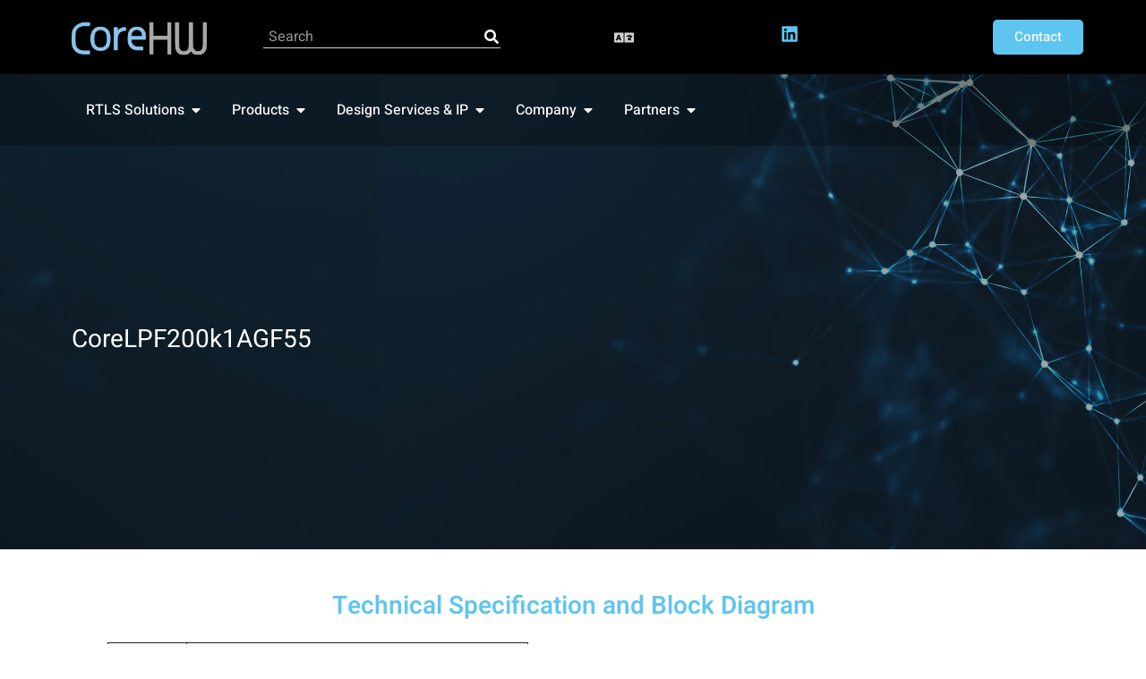

--- FILE ---
content_type: text/html; charset=UTF-8
request_url: https://www.corehw.com/silicon-ip/corelpf200k1agf55/
body_size: 42335
content:
<!doctype html>
<html lang="en-US">
<head>
<!-- Google Tag Manager -->
<script>(function(w,d,s,l,i){w[l]=w[l]||[];w[l].push({'gtm.start':
new Date().getTime(),event:'gtm.js'});var f=d.getElementsByTagName(s)[0],
j=d.createElement(s),dl=l!='dataLayer'?'&l='+l:'';j.async=true;j.src=
'https://www.googletagmanager.com/gtm.js?id='+i+dl;f.parentNode.insertBefore(j,f);
})(window,document,'script','dataLayer','GTM-PM64WQK');</script>
<!-- End Google Tag Manager -->
    <meta charset="UTF-8">
    <meta name="viewport" content="width=device-width, initial-scale=1">
    <link rel="profile" href="https://gmpg.org/xfn/11">

    <meta name='robots' content='index, follow, max-image-preview:large, max-snippet:-1, max-video-preview:-1' />

	<!-- This site is optimized with the Yoast SEO plugin v26.7 - https://yoast.com/wordpress/plugins/seo/ -->
	<title>CoreLPF200k1AGF55 | CoreHW</title>
<link data-rocket-prefetch href="https://js-eu1.usemessages.com" rel="dns-prefetch">
<link data-rocket-prefetch href="https://js-eu1.hs-analytics.net" rel="dns-prefetch">
<link data-rocket-prefetch href="https://js-eu1.hubspot.com" rel="dns-prefetch">
<link data-rocket-prefetch href="https://js-eu1.hscollectedforms.net" rel="dns-prefetch">
<link data-rocket-prefetch href="https://js-eu1.hs-banner.com" rel="dns-prefetch">
<link data-rocket-prefetch href="https://js-eu1.hsadspixel.net" rel="dns-prefetch">
<link data-rocket-prefetch href="https://www.googletagmanager.com" rel="dns-prefetch">
<link data-rocket-prefetch href="https://cdn-cookieyes.com" rel="dns-prefetch">
<link data-rocket-prefetch href="https://js-eu1.hs-scripts.com" rel="dns-prefetch">
<style id="wpr-usedcss">img:is([sizes=auto i],[sizes^="auto," i]){contain-intrinsic-size:3000px 1500px}img.emoji{display:inline!important;border:none!important;box-shadow:none!important;height:1em!important;width:1em!important;margin:0 .07em!important;vertical-align:-.1em!important;background:0 0!important;padding:0!important}:where(.wp-block-button__link){border-radius:9999px;box-shadow:none;padding:calc(.667em + 2px) calc(1.333em + 2px);text-decoration:none}:root :where(.wp-block-button .wp-block-button__link.is-style-outline),:root :where(.wp-block-button.is-style-outline>.wp-block-button__link){border:2px solid;padding:.667em 1.333em}:root :where(.wp-block-button .wp-block-button__link.is-style-outline:not(.has-text-color)),:root :where(.wp-block-button.is-style-outline>.wp-block-button__link:not(.has-text-color)){color:currentColor}:root :where(.wp-block-button .wp-block-button__link.is-style-outline:not(.has-background)),:root :where(.wp-block-button.is-style-outline>.wp-block-button__link:not(.has-background)){background-color:initial;background-image:none}:where(.wp-block-calendar table:not(.has-background) th){background:#ddd}:where(.wp-block-columns){margin-bottom:1.75em}:where(.wp-block-columns.has-background){padding:1.25em 2.375em}:where(.wp-block-post-comments input[type=submit]){border:none}:where(.wp-block-cover-image:not(.has-text-color)),:where(.wp-block-cover:not(.has-text-color)){color:#fff}:where(.wp-block-cover-image.is-light:not(.has-text-color)),:where(.wp-block-cover.is-light:not(.has-text-color)){color:#000}:root :where(.wp-block-cover h1:not(.has-text-color)),:root :where(.wp-block-cover h2:not(.has-text-color)),:root :where(.wp-block-cover h3:not(.has-text-color)),:root :where(.wp-block-cover h4:not(.has-text-color)),:root :where(.wp-block-cover h5:not(.has-text-color)),:root :where(.wp-block-cover h6:not(.has-text-color)),:root :where(.wp-block-cover p:not(.has-text-color)){color:inherit}:where(.wp-block-file){margin-bottom:1.5em}:where(.wp-block-file__button){border-radius:2em;display:inline-block;padding:.5em 1em}:where(.wp-block-file__button):where(a):active,:where(.wp-block-file__button):where(a):focus,:where(.wp-block-file__button):where(a):hover,:where(.wp-block-file__button):where(a):visited{box-shadow:none;color:#fff;opacity:.85;text-decoration:none}:where(.wp-block-form-input__input){font-size:1em;margin-bottom:.5em;padding:0 .5em}:where(.wp-block-form-input__input)[type=date],:where(.wp-block-form-input__input)[type=datetime-local],:where(.wp-block-form-input__input)[type=datetime],:where(.wp-block-form-input__input)[type=email],:where(.wp-block-form-input__input)[type=month],:where(.wp-block-form-input__input)[type=number],:where(.wp-block-form-input__input)[type=password],:where(.wp-block-form-input__input)[type=search],:where(.wp-block-form-input__input)[type=tel],:where(.wp-block-form-input__input)[type=text],:where(.wp-block-form-input__input)[type=time],:where(.wp-block-form-input__input)[type=url],:where(.wp-block-form-input__input)[type=week]{border-style:solid;border-width:1px;line-height:2;min-height:2em}:where(.wp-block-group.wp-block-group-is-layout-constrained){position:relative}:root :where(.wp-block-image.is-style-rounded img,.wp-block-image .is-style-rounded img){border-radius:9999px}:where(.wp-block-latest-comments:not([style*=line-height] .wp-block-latest-comments__comment)){line-height:1.1}:where(.wp-block-latest-comments:not([style*=line-height] .wp-block-latest-comments__comment-excerpt p)){line-height:1.8}:root :where(.wp-block-latest-posts.is-grid){padding:0}:root :where(.wp-block-latest-posts.wp-block-latest-posts__list){padding-left:0}ul{box-sizing:border-box}:root :where(.wp-block-list.has-background){padding:1.25em 2.375em}:where(.wp-block-navigation.has-background .wp-block-navigation-item a:not(.wp-element-button)),:where(.wp-block-navigation.has-background .wp-block-navigation-submenu a:not(.wp-element-button)){padding:.5em 1em}:where(.wp-block-navigation .wp-block-navigation__submenu-container .wp-block-navigation-item a:not(.wp-element-button)),:where(.wp-block-navigation .wp-block-navigation__submenu-container .wp-block-navigation-submenu a:not(.wp-element-button)),:where(.wp-block-navigation .wp-block-navigation__submenu-container .wp-block-navigation-submenu button.wp-block-navigation-item__content),:where(.wp-block-navigation .wp-block-navigation__submenu-container .wp-block-pages-list__item button.wp-block-navigation-item__content){padding:.5em 1em}:root :where(p.has-background){padding:1.25em 2.375em}:where(p.has-text-color:not(.has-link-color)) a{color:inherit}:where(.wp-block-post-comments-form input:not([type=submit])),:where(.wp-block-post-comments-form textarea){border:1px solid #949494;font-family:inherit;font-size:1em}:where(.wp-block-post-comments-form input:where(:not([type=submit]):not([type=checkbox]))),:where(.wp-block-post-comments-form textarea){padding:calc(.667em + 2px)}:where(.wp-block-post-excerpt){box-sizing:border-box;margin-bottom:var(--wp--style--block-gap);margin-top:var(--wp--style--block-gap)}:where(.wp-block-preformatted.has-background){padding:1.25em 2.375em}:where(.wp-block-search__button){border:1px solid #ccc;padding:6px 10px}:where(.wp-block-search__input){appearance:none;border:1px solid #949494;flex-grow:1;font-family:inherit;font-size:inherit;font-style:inherit;font-weight:inherit;letter-spacing:inherit;line-height:inherit;margin-left:0;margin-right:0;min-width:3rem;padding:8px;text-decoration:unset!important;text-transform:inherit}:where(.wp-block-search__button-inside .wp-block-search__inside-wrapper){background-color:#fff;border:1px solid #949494;box-sizing:border-box;padding:4px}:where(.wp-block-search__button-inside .wp-block-search__inside-wrapper) .wp-block-search__input{border:none;border-radius:0;padding:0 4px}:where(.wp-block-search__button-inside .wp-block-search__inside-wrapper) .wp-block-search__input:focus{outline:0}:where(.wp-block-search__button-inside .wp-block-search__inside-wrapper) :where(.wp-block-search__button){padding:4px 8px}:root :where(.wp-block-separator.is-style-dots){height:auto;line-height:1;text-align:center}:root :where(.wp-block-separator.is-style-dots):before{color:currentColor;content:"···";font-family:serif;font-size:1.5em;letter-spacing:2em;padding-left:2em}:root :where(.wp-block-site-logo.is-style-rounded){border-radius:9999px}:where(.wp-block-social-links:not(.is-style-logos-only)) .wp-social-link{background-color:#f0f0f0;color:#444}:where(.wp-block-social-links:not(.is-style-logos-only)) .wp-social-link-amazon{background-color:#f90;color:#fff}:where(.wp-block-social-links:not(.is-style-logos-only)) .wp-social-link-bandcamp{background-color:#1ea0c3;color:#fff}:where(.wp-block-social-links:not(.is-style-logos-only)) .wp-social-link-behance{background-color:#0757fe;color:#fff}:where(.wp-block-social-links:not(.is-style-logos-only)) .wp-social-link-bluesky{background-color:#0a7aff;color:#fff}:where(.wp-block-social-links:not(.is-style-logos-only)) .wp-social-link-codepen{background-color:#1e1f26;color:#fff}:where(.wp-block-social-links:not(.is-style-logos-only)) .wp-social-link-deviantart{background-color:#02e49b;color:#fff}:where(.wp-block-social-links:not(.is-style-logos-only)) .wp-social-link-discord{background-color:#5865f2;color:#fff}:where(.wp-block-social-links:not(.is-style-logos-only)) .wp-social-link-dribbble{background-color:#e94c89;color:#fff}:where(.wp-block-social-links:not(.is-style-logos-only)) .wp-social-link-dropbox{background-color:#4280ff;color:#fff}:where(.wp-block-social-links:not(.is-style-logos-only)) .wp-social-link-etsy{background-color:#f45800;color:#fff}:where(.wp-block-social-links:not(.is-style-logos-only)) .wp-social-link-facebook{background-color:#0866ff;color:#fff}:where(.wp-block-social-links:not(.is-style-logos-only)) .wp-social-link-fivehundredpx{background-color:#000;color:#fff}:where(.wp-block-social-links:not(.is-style-logos-only)) .wp-social-link-flickr{background-color:#0461dd;color:#fff}:where(.wp-block-social-links:not(.is-style-logos-only)) .wp-social-link-foursquare{background-color:#e65678;color:#fff}:where(.wp-block-social-links:not(.is-style-logos-only)) .wp-social-link-github{background-color:#24292d;color:#fff}:where(.wp-block-social-links:not(.is-style-logos-only)) .wp-social-link-goodreads{background-color:#eceadd;color:#382110}:where(.wp-block-social-links:not(.is-style-logos-only)) .wp-social-link-google{background-color:#ea4434;color:#fff}:where(.wp-block-social-links:not(.is-style-logos-only)) .wp-social-link-gravatar{background-color:#1d4fc4;color:#fff}:where(.wp-block-social-links:not(.is-style-logos-only)) .wp-social-link-instagram{background-color:#f00075;color:#fff}:where(.wp-block-social-links:not(.is-style-logos-only)) .wp-social-link-lastfm{background-color:#e21b24;color:#fff}:where(.wp-block-social-links:not(.is-style-logos-only)) .wp-social-link-linkedin{background-color:#0d66c2;color:#fff}:where(.wp-block-social-links:not(.is-style-logos-only)) .wp-social-link-mastodon{background-color:#3288d4;color:#fff}:where(.wp-block-social-links:not(.is-style-logos-only)) .wp-social-link-medium{background-color:#000;color:#fff}:where(.wp-block-social-links:not(.is-style-logos-only)) .wp-social-link-meetup{background-color:#f6405f;color:#fff}:where(.wp-block-social-links:not(.is-style-logos-only)) .wp-social-link-patreon{background-color:#000;color:#fff}:where(.wp-block-social-links:not(.is-style-logos-only)) .wp-social-link-pinterest{background-color:#e60122;color:#fff}:where(.wp-block-social-links:not(.is-style-logos-only)) .wp-social-link-pocket{background-color:#ef4155;color:#fff}:where(.wp-block-social-links:not(.is-style-logos-only)) .wp-social-link-reddit{background-color:#ff4500;color:#fff}:where(.wp-block-social-links:not(.is-style-logos-only)) .wp-social-link-skype{background-color:#0478d7;color:#fff}:where(.wp-block-social-links:not(.is-style-logos-only)) .wp-social-link-snapchat{background-color:#fefc00;color:#fff;stroke:#000}:where(.wp-block-social-links:not(.is-style-logos-only)) .wp-social-link-soundcloud{background-color:#ff5600;color:#fff}:where(.wp-block-social-links:not(.is-style-logos-only)) .wp-social-link-spotify{background-color:#1bd760;color:#fff}:where(.wp-block-social-links:not(.is-style-logos-only)) .wp-social-link-telegram{background-color:#2aabee;color:#fff}:where(.wp-block-social-links:not(.is-style-logos-only)) .wp-social-link-threads{background-color:#000;color:#fff}:where(.wp-block-social-links:not(.is-style-logos-only)) .wp-social-link-tiktok{background-color:#000;color:#fff}:where(.wp-block-social-links:not(.is-style-logos-only)) .wp-social-link-tumblr{background-color:#011835;color:#fff}:where(.wp-block-social-links:not(.is-style-logos-only)) .wp-social-link-twitch{background-color:#6440a4;color:#fff}:where(.wp-block-social-links:not(.is-style-logos-only)) .wp-social-link-twitter{background-color:#1da1f2;color:#fff}:where(.wp-block-social-links:not(.is-style-logos-only)) .wp-social-link-vimeo{background-color:#1eb7ea;color:#fff}:where(.wp-block-social-links:not(.is-style-logos-only)) .wp-social-link-vk{background-color:#4680c2;color:#fff}:where(.wp-block-social-links:not(.is-style-logos-only)) .wp-social-link-wordpress{background-color:#3499cd;color:#fff}:where(.wp-block-social-links:not(.is-style-logos-only)) .wp-social-link-whatsapp{background-color:#25d366;color:#fff}:where(.wp-block-social-links:not(.is-style-logos-only)) .wp-social-link-x{background-color:#000;color:#fff}:where(.wp-block-social-links:not(.is-style-logos-only)) .wp-social-link-yelp{background-color:#d32422;color:#fff}:where(.wp-block-social-links:not(.is-style-logos-only)) .wp-social-link-youtube{background-color:red;color:#fff}:where(.wp-block-social-links.is-style-logos-only) .wp-social-link{background:0 0}:where(.wp-block-social-links.is-style-logos-only) .wp-social-link svg{height:1.25em;width:1.25em}:where(.wp-block-social-links.is-style-logos-only) .wp-social-link-amazon{color:#f90}:where(.wp-block-social-links.is-style-logos-only) .wp-social-link-bandcamp{color:#1ea0c3}:where(.wp-block-social-links.is-style-logos-only) .wp-social-link-behance{color:#0757fe}:where(.wp-block-social-links.is-style-logos-only) .wp-social-link-bluesky{color:#0a7aff}:where(.wp-block-social-links.is-style-logos-only) .wp-social-link-codepen{color:#1e1f26}:where(.wp-block-social-links.is-style-logos-only) .wp-social-link-deviantart{color:#02e49b}:where(.wp-block-social-links.is-style-logos-only) .wp-social-link-discord{color:#5865f2}:where(.wp-block-social-links.is-style-logos-only) .wp-social-link-dribbble{color:#e94c89}:where(.wp-block-social-links.is-style-logos-only) .wp-social-link-dropbox{color:#4280ff}:where(.wp-block-social-links.is-style-logos-only) .wp-social-link-etsy{color:#f45800}:where(.wp-block-social-links.is-style-logos-only) .wp-social-link-facebook{color:#0866ff}:where(.wp-block-social-links.is-style-logos-only) .wp-social-link-fivehundredpx{color:#000}:where(.wp-block-social-links.is-style-logos-only) .wp-social-link-flickr{color:#0461dd}:where(.wp-block-social-links.is-style-logos-only) .wp-social-link-foursquare{color:#e65678}:where(.wp-block-social-links.is-style-logos-only) .wp-social-link-github{color:#24292d}:where(.wp-block-social-links.is-style-logos-only) .wp-social-link-goodreads{color:#382110}:where(.wp-block-social-links.is-style-logos-only) .wp-social-link-google{color:#ea4434}:where(.wp-block-social-links.is-style-logos-only) .wp-social-link-gravatar{color:#1d4fc4}:where(.wp-block-social-links.is-style-logos-only) .wp-social-link-instagram{color:#f00075}:where(.wp-block-social-links.is-style-logos-only) .wp-social-link-lastfm{color:#e21b24}:where(.wp-block-social-links.is-style-logos-only) .wp-social-link-linkedin{color:#0d66c2}:where(.wp-block-social-links.is-style-logos-only) .wp-social-link-mastodon{color:#3288d4}:where(.wp-block-social-links.is-style-logos-only) .wp-social-link-medium{color:#000}:where(.wp-block-social-links.is-style-logos-only) .wp-social-link-meetup{color:#f6405f}:where(.wp-block-social-links.is-style-logos-only) .wp-social-link-patreon{color:#000}:where(.wp-block-social-links.is-style-logos-only) .wp-social-link-pinterest{color:#e60122}:where(.wp-block-social-links.is-style-logos-only) .wp-social-link-pocket{color:#ef4155}:where(.wp-block-social-links.is-style-logos-only) .wp-social-link-reddit{color:#ff4500}:where(.wp-block-social-links.is-style-logos-only) .wp-social-link-skype{color:#0478d7}:where(.wp-block-social-links.is-style-logos-only) .wp-social-link-snapchat{color:#fff;stroke:#000}:where(.wp-block-social-links.is-style-logos-only) .wp-social-link-soundcloud{color:#ff5600}:where(.wp-block-social-links.is-style-logos-only) .wp-social-link-spotify{color:#1bd760}:where(.wp-block-social-links.is-style-logos-only) .wp-social-link-telegram{color:#2aabee}:where(.wp-block-social-links.is-style-logos-only) .wp-social-link-threads{color:#000}:where(.wp-block-social-links.is-style-logos-only) .wp-social-link-tiktok{color:#000}:where(.wp-block-social-links.is-style-logos-only) .wp-social-link-tumblr{color:#011835}:where(.wp-block-social-links.is-style-logos-only) .wp-social-link-twitch{color:#6440a4}:where(.wp-block-social-links.is-style-logos-only) .wp-social-link-twitter{color:#1da1f2}:where(.wp-block-social-links.is-style-logos-only) .wp-social-link-vimeo{color:#1eb7ea}:where(.wp-block-social-links.is-style-logos-only) .wp-social-link-vk{color:#4680c2}:where(.wp-block-social-links.is-style-logos-only) .wp-social-link-whatsapp{color:#25d366}:where(.wp-block-social-links.is-style-logos-only) .wp-social-link-wordpress{color:#3499cd}:where(.wp-block-social-links.is-style-logos-only) .wp-social-link-x{color:#000}:where(.wp-block-social-links.is-style-logos-only) .wp-social-link-yelp{color:#d32422}:where(.wp-block-social-links.is-style-logos-only) .wp-social-link-youtube{color:red}:root :where(.wp-block-social-links .wp-social-link a){padding:.25em}:root :where(.wp-block-social-links.is-style-logos-only .wp-social-link a){padding:0}:root :where(.wp-block-social-links.is-style-pill-shape .wp-social-link a){padding-left:.6666666667em;padding-right:.6666666667em}:root :where(.wp-block-tag-cloud.is-style-outline){display:flex;flex-wrap:wrap;gap:1ch}:root :where(.wp-block-tag-cloud.is-style-outline a){border:1px solid;font-size:unset!important;margin-right:0;padding:1ch 2ch;text-decoration:none!important}.wp-block-table{overflow-x:auto}.wp-block-table table{border-collapse:collapse;width:100%}.wp-block-table td,.wp-block-table th{border:1px solid;padding:.5em}:root :where(.wp-block-table-of-contents){box-sizing:border-box}:where(.wp-block-term-description){box-sizing:border-box;margin-bottom:var(--wp--style--block-gap);margin-top:var(--wp--style--block-gap)}:where(pre.wp-block-verse){font-family:inherit}:root{--wp-block-synced-color:#7a00df;--wp-block-synced-color--rgb:122,0,223;--wp-bound-block-color:var(--wp-block-synced-color);--wp-editor-canvas-background:#ddd;--wp-admin-theme-color:#007cba;--wp-admin-theme-color--rgb:0,124,186;--wp-admin-theme-color-darker-10:#006ba1;--wp-admin-theme-color-darker-10--rgb:0,107,160.5;--wp-admin-theme-color-darker-20:#005a87;--wp-admin-theme-color-darker-20--rgb:0,90,135;--wp-admin-border-width-focus:2px}@media (min-resolution:192dpi){:root{--wp-admin-border-width-focus:1.5px}}:root{--wp--preset--font-size--normal:16px;--wp--preset--font-size--huge:42px}.screen-reader-text{border:0;clip-path:inset(50%);height:1px;margin:-1px;overflow:hidden;padding:0;position:absolute;width:1px;word-wrap:normal!important}.screen-reader-text:focus{background-color:#ddd;clip-path:none;color:#444;display:block;font-size:1em;height:auto;left:5px;line-height:normal;padding:15px 23px 14px;text-decoration:none;top:5px;width:auto;z-index:100000}html :where(.has-border-color){border-style:solid}html :where([style*=border-top-color]){border-top-style:solid}html :where([style*=border-right-color]){border-right-style:solid}html :where([style*=border-bottom-color]){border-bottom-style:solid}html :where([style*=border-left-color]){border-left-style:solid}html :where([style*=border-width]){border-style:solid}html :where([style*=border-top-width]){border-top-style:solid}html :where([style*=border-right-width]){border-right-style:solid}html :where([style*=border-bottom-width]){border-bottom-style:solid}html :where([style*=border-left-width]){border-left-style:solid}html :where(img[class*=wp-image-]){height:auto;max-width:100%}:where(figure){margin:0 0 1em}html :where(.is-position-sticky){--wp-admin--admin-bar--position-offset:var(--wp-admin--admin-bar--height,0px)}@media screen and (max-width:600px){html :where(.is-position-sticky){--wp-admin--admin-bar--position-offset:0px}}:root{--wp--preset--aspect-ratio--square:1;--wp--preset--aspect-ratio--4-3:4/3;--wp--preset--aspect-ratio--3-4:3/4;--wp--preset--aspect-ratio--3-2:3/2;--wp--preset--aspect-ratio--2-3:2/3;--wp--preset--aspect-ratio--16-9:16/9;--wp--preset--aspect-ratio--9-16:9/16;--wp--preset--color--black:#000000;--wp--preset--color--cyan-bluish-gray:#abb8c3;--wp--preset--color--white:#ffffff;--wp--preset--color--pale-pink:#f78da7;--wp--preset--color--vivid-red:#cf2e2e;--wp--preset--color--luminous-vivid-orange:#ff6900;--wp--preset--color--luminous-vivid-amber:#fcb900;--wp--preset--color--light-green-cyan:#7bdcb5;--wp--preset--color--vivid-green-cyan:#00d084;--wp--preset--color--pale-cyan-blue:#8ed1fc;--wp--preset--color--vivid-cyan-blue:#0693e3;--wp--preset--color--vivid-purple:#9b51e0;--wp--preset--gradient--vivid-cyan-blue-to-vivid-purple:linear-gradient(135deg,rgb(6, 147, 227) 0%,rgb(155, 81, 224) 100%);--wp--preset--gradient--light-green-cyan-to-vivid-green-cyan:linear-gradient(135deg,rgb(122, 220, 180) 0%,rgb(0, 208, 130) 100%);--wp--preset--gradient--luminous-vivid-amber-to-luminous-vivid-orange:linear-gradient(135deg,rgb(252, 185, 0) 0%,rgb(255, 105, 0) 100%);--wp--preset--gradient--luminous-vivid-orange-to-vivid-red:linear-gradient(135deg,rgb(255, 105, 0) 0%,rgb(207, 46, 46) 100%);--wp--preset--gradient--very-light-gray-to-cyan-bluish-gray:linear-gradient(135deg,rgb(238, 238, 238) 0%,rgb(169, 184, 195) 100%);--wp--preset--gradient--cool-to-warm-spectrum:linear-gradient(135deg,rgb(74, 234, 220) 0%,rgb(151, 120, 209) 20%,rgb(207, 42, 186) 40%,rgb(238, 44, 130) 60%,rgb(251, 105, 98) 80%,rgb(254, 248, 76) 100%);--wp--preset--gradient--blush-light-purple:linear-gradient(135deg,rgb(255, 206, 236) 0%,rgb(152, 150, 240) 100%);--wp--preset--gradient--blush-bordeaux:linear-gradient(135deg,rgb(254, 205, 165) 0%,rgb(254, 45, 45) 50%,rgb(107, 0, 62) 100%);--wp--preset--gradient--luminous-dusk:linear-gradient(135deg,rgb(255, 203, 112) 0%,rgb(199, 81, 192) 50%,rgb(65, 88, 208) 100%);--wp--preset--gradient--pale-ocean:linear-gradient(135deg,rgb(255, 245, 203) 0%,rgb(182, 227, 212) 50%,rgb(51, 167, 181) 100%);--wp--preset--gradient--electric-grass:linear-gradient(135deg,rgb(202, 248, 128) 0%,rgb(113, 206, 126) 100%);--wp--preset--gradient--midnight:linear-gradient(135deg,rgb(2, 3, 129) 0%,rgb(40, 116, 252) 100%);--wp--preset--font-size--small:13px;--wp--preset--font-size--medium:20px;--wp--preset--font-size--large:36px;--wp--preset--font-size--x-large:42px;--wp--preset--spacing--20:0.44rem;--wp--preset--spacing--30:0.67rem;--wp--preset--spacing--40:1rem;--wp--preset--spacing--50:1.5rem;--wp--preset--spacing--60:2.25rem;--wp--preset--spacing--70:3.38rem;--wp--preset--spacing--80:5.06rem;--wp--preset--shadow--natural:6px 6px 9px rgba(0, 0, 0, .2);--wp--preset--shadow--deep:12px 12px 50px rgba(0, 0, 0, .4);--wp--preset--shadow--sharp:6px 6px 0px rgba(0, 0, 0, .2);--wp--preset--shadow--outlined:6px 6px 0px -3px rgb(255, 255, 255),6px 6px rgb(0, 0, 0);--wp--preset--shadow--crisp:6px 6px 0px rgb(0, 0, 0)}:root{--wp--style--global--content-size:800px;--wp--style--global--wide-size:1200px}:where(body){margin:0}:where(.wp-site-blocks)>*{margin-block-start:24px;margin-block-end:0}:where(.wp-site-blocks)>:first-child{margin-block-start:0}:where(.wp-site-blocks)>:last-child{margin-block-end:0}:root{--wp--style--block-gap:24px}:root :where(.is-layout-flow)>:first-child{margin-block-start:0}:root :where(.is-layout-flow)>:last-child{margin-block-end:0}:root :where(.is-layout-flow)>*{margin-block-start:24px;margin-block-end:0}:root :where(.is-layout-constrained)>:first-child{margin-block-start:0}:root :where(.is-layout-constrained)>:last-child{margin-block-end:0}:root :where(.is-layout-constrained)>*{margin-block-start:24px;margin-block-end:0}:root :where(.is-layout-flex){gap:24px}:root :where(.is-layout-grid){gap:24px}body{padding-top:0;padding-right:0;padding-bottom:0;padding-left:0}a:where(:not(.wp-element-button)){text-decoration:underline}:root :where(.wp-element-button,.wp-block-button__link){background-color:#32373c;border-width:0;color:#fff;font-family:inherit;font-size:inherit;font-style:inherit;font-weight:inherit;letter-spacing:inherit;line-height:inherit;padding-top:calc(.667em + 2px);padding-right:calc(1.333em + 2px);padding-bottom:calc(.667em + 2px);padding-left:calc(1.333em + 2px);text-decoration:none;text-transform:inherit}:root :where(.wp-block-pullquote){font-size:1.5em;line-height:1.6}*,::after,::before{box-sizing:border-box}body{margin:0;font-family:-apple-system,BlinkMacSystemFont,"Segoe UI",Roboto,"Helvetica Neue",Arial,"Noto Sans",sans-serif,"Apple Color Emoji","Segoe UI Emoji","Segoe UI Symbol","Noto Color Emoji";font-size:1rem;font-weight:400;line-height:1.5;color:#333;background-color:#fff;-webkit-font-smoothing:antialiased;-moz-osx-font-smoothing:grayscale}h1,h2,h3{margin-block-start:0.5rem;margin-block-end:1rem;font-family:inherit;font-weight:500;line-height:1.2;color:inherit}p{margin-block-start:0;margin-block-end:0.9rem}a:not([href]):not([tabindex]){color:inherit;text-decoration:none}a:not([href]):not([tabindex]):focus,a:not([href]):not([tabindex]):hover{color:inherit;text-decoration:none}template{display:none}[hidden]{display:none}table td,table th{padding:15px;line-height:1.5;vertical-align:top;border:1px solid rgba(128,128,128,.5019607843)}table tbody>tr:nth-child(odd)>td,table tbody>tr:nth-child(odd)>th{background-color:rgba(128,128,128,.0705882353)}table tbody tr:hover>td,table tbody tr:hover>th{background-color:rgba(128,128,128,.1019607843)}table tbody+tbody{border-block-start:2px solid rgba(128,128,128,.5019607843)}.sticky-menu{position:relative;transition:background-color .3s ease,color .3s ease;z-index:10}.sticky-menu.sticky{position:fixed;top:0;width:100%;background-color:#000!important;color:#1d1d1d!important;box-shadow:0 4px 6px rgba(0,0,0,.1)}.elementor-554 .elementor-element.elementor-element-7b5bc7b .elementor-icon-list-items .elementor-icon-list-item a.active .elementor-icon-list-text{color:#5ec5f0!important;font-weight:700}p a{color:#007c8c!important}p a:active,p a:hover{text-decoration:underline!important;color:#007c8c!important}.swiper-pagination{z-index:9!important}.elementor-nav-menu--dropdown{position:absolute;z-index:19999;top:100%;left:0;width:auto;background-color:#fff;box-shadow:0 8px 16px rgba(0,0,0,.15)}.elementor-nav-menu--dropdown li{display:block;padding:10px 15px}.elementor-nav-menu--dropdown li a{display:block;text-decoration:none;color:#333}.elementor-nav-menu--dropdown{max-height:300px;overflow-y:auto}html{line-height:1.15;-webkit-text-size-adjust:100%}*,:after,:before{box-sizing:border-box}body{margin:0;font-family:-apple-system,BlinkMacSystemFont,'Segoe UI',Roboto,'Helvetica Neue',Arial,'Noto Sans',sans-serif,'Apple Color Emoji','Segoe UI Emoji','Segoe UI Symbol','Noto Color Emoji';font-size:1rem;font-weight:400;line-height:1.5;color:#333;background-color:#fff;-webkit-font-smoothing:antialiased;-moz-osx-font-smoothing:grayscale}h1,h2,h3{margin-block-start:.5rem;margin-block-end:1rem;font-family:inherit;font-weight:500;line-height:1.2;color:inherit}h1{font-size:2.5rem}h2{font-size:2rem}h3{font-size:1.75rem}p{margin-block-start:0;margin-block-end:.9rem}a{background-color:transparent;text-decoration:none;color:#c36}a:active,a:hover{color:#336}a:not([href]):not([tabindex]),a:not([href]):not([tabindex]):focus,a:not([href]):not([tabindex]):hover{color:inherit;text-decoration:none}a:not([href]):not([tabindex]):focus{outline:0}code{font-family:monospace,monospace;font-size:1em}sub{font-size:75%;line-height:0;position:relative;vertical-align:baseline}sub{bottom:-.25em}img{border-style:none;height:auto;max-width:100%}[hidden],template{display:none}@media print{*,:after,:before{background:0 0!important;color:#000!important;box-shadow:none!important;text-shadow:none!important}a,a:visited{text-decoration:underline}a[href]:after{content:" (" attr(href) ")"}a[href^="#"]:after{content:""}img,tr{-moz-column-break-inside:avoid;break-inside:avoid}h2,h3,p{orphans:3;widows:3}h2,h3{-moz-column-break-after:avoid;break-after:avoid}}label{display:inline-block;line-height:1;vertical-align:middle}button,input,optgroup,select,textarea{font-family:inherit;font-size:1rem;line-height:1.5;margin:0}input[type=email],input[type=number],input[type=password],input[type=search],input[type=text],input[type=url],select,textarea{width:100%;border:1px solid #666;border-radius:3px;padding:.5rem 1rem;transition:all .3s}input[type=email]:focus,input[type=number]:focus,input[type=password]:focus,input[type=search]:focus,input[type=text]:focus,input[type=url]:focus,select:focus,textarea:focus{border-color:#333}button,input{overflow:visible}button,select{text-transform:none}[type=button],[type=submit],button{width:auto;-webkit-appearance:button}[type=button],[type=submit],button{display:inline-block;font-weight:400;color:#c36;text-align:center;white-space:nowrap;-webkit-user-select:none;-moz-user-select:none;user-select:none;background-color:transparent;border:1px solid #c36;padding:.5rem 1rem;font-size:1rem;border-radius:3px;transition:all .3s}[type=button]:focus:not(:focus-visible),[type=submit]:focus:not(:focus-visible),button:focus:not(:focus-visible){outline:0}[type=button]:focus,[type=button]:hover,[type=submit]:focus,[type=submit]:hover,button:focus,button:hover{color:#fff;background-color:#c36;text-decoration:none}[type=button]:not(:disabled),[type=submit]:not(:disabled),button:not(:disabled){cursor:pointer}fieldset{padding:.35em .75em .625em}legend{box-sizing:border-box;color:inherit;display:table;max-width:100%;padding:0;white-space:normal}progress{vertical-align:baseline}textarea{overflow:auto;resize:vertical}[type=checkbox],[type=radio]{box-sizing:border-box;padding:0}[type=number]::-webkit-inner-spin-button,[type=number]::-webkit-outer-spin-button{height:auto}[type=search]{-webkit-appearance:textfield;outline-offset:-2px}[type=search]::-webkit-search-decoration{-webkit-appearance:none}::-webkit-file-upload-button{-webkit-appearance:button;font:inherit}select{display:block}table{background-color:transparent;width:100%;margin-block-end:15px;font-size:.9em;border-spacing:0;border-collapse:collapse}table td,table th{padding:15px;line-height:1.5;vertical-align:top;border:1px solid hsla(0,0%,50.2%,.5019607843)}table th{font-weight:700}table tbody>tr:nth-child(odd)>td,table tbody>tr:nth-child(odd)>th{background-color:hsla(0,0%,50.2%,.0705882353)}table tbody tr:hover>td,table tbody tr:hover>th{background-color:hsla(0,0%,50.2%,.1019607843)}table tbody+tbody{border-block-start:2px solid hsla(0,0%,50.2%,.5019607843)}li,ul{margin-block-start:0;margin-block-end:0;border:0;outline:0;font-size:100%;vertical-align:baseline;background:0 0}.sticky{position:relative;display:block}.hide{display:none!important}.screen-reader-text{clip:rect(1px,1px,1px,1px);height:1px;overflow:hidden;position:absolute!important;width:1px;word-wrap:normal!important}.screen-reader-text:focus{background-color:#eee;clip:auto!important;clip-path:none;color:#333;display:block;font-size:1rem;height:auto;left:5px;line-height:normal;padding:12px 24px;text-decoration:none;top:5px;width:auto;z-index:100000}.site-header:not(.dynamic-header){margin-inline-start:auto;margin-inline-end:auto;width:100%}@media (max-width:575px){.site-header:not(.dynamic-header){padding-inline-start:10px;padding-inline-end:10px}}@media (min-width:576px){.site-header:not(.dynamic-header){max-width:500px}}@media (min-width:768px){.site-header:not(.dynamic-header){max-width:600px}}@media (min-width:992px){.site-header:not(.dynamic-header){max-width:800px}}@media (min-width:1200px){.site-header:not(.dynamic-header){max-width:1140px}}.site-header+.elementor{min-height:calc(100vh - 320px)}.site-header{display:flex;flex-wrap:wrap;justify-content:space-between;padding-block-start:1rem;padding-block-end:1rem;position:relative}.site-navigation-toggle-holder{display:flex;align-items:center;padding:8px 15px}.site-navigation-toggle-holder .site-navigation-toggle{display:flex;align-items:center;justify-content:center;padding:.5rem;cursor:pointer;border:0 solid;border-radius:3px;background-color:rgba(0,0,0,.05);color:#494c4f}.site-navigation-dropdown{margin-block-start:10px;transition:max-height .3s,transform .3s;transform-origin:top;position:absolute;bottom:0;left:0;z-index:10000;width:100%}.site-navigation-toggle-holder:not(.elementor-active)+.site-navigation-dropdown{transform:scaleY(0);max-height:0}.site-navigation-toggle-holder.elementor-active+.site-navigation-dropdown{transform:scaleY(1);max-height:100vh}.site-navigation-dropdown ul{padding:0}.site-navigation-dropdown ul.menu{position:absolute;width:100%;padding:0;margin:0;background:#fff}.site-navigation-dropdown ul.menu li{display:block;width:100%;position:relative}.site-navigation-dropdown ul.menu li a{display:block;padding:20px;background:#fff;color:#55595c;box-shadow:inset 0 -1px 0 rgba(0,0,0,.1019607843)}.site-navigation-dropdown ul.menu>li li{transition:max-height .3s,transform .3s;transform-origin:top;transform:scaleY(0);max-height:0}.site-navigation-dropdown ul.menu li.elementor-active>ul>li{transform:scaleY(1);max-height:100vh}:root{--direction-multiplier:1}body.rtl{--direction-multiplier:-1}.elementor-screen-only,.screen-reader-text,.screen-reader-text span{height:1px;margin:-1px;overflow:hidden;padding:0;position:absolute;top:-10000em;width:1px;clip:rect(0,0,0,0);border:0}.elementor *,.elementor :after,.elementor :before{box-sizing:border-box}.elementor a{box-shadow:none;text-decoration:none}.elementor img{border:none;border-radius:0;box-shadow:none;height:auto;max-width:100%}.elementor .elementor-widget:not(.elementor-widget-text-editor):not(.elementor-widget-theme-post-content) figure{margin:0}.elementor iframe,.elementor object,.elementor video{border:none;line-height:1;margin:0;max-width:100%;width:100%}.elementor-element{--flex-direction:initial;--flex-wrap:initial;--justify-content:initial;--align-items:initial;--align-content:initial;--gap:initial;--flex-basis:initial;--flex-grow:initial;--flex-shrink:initial;--order:initial;--align-self:initial;align-self:var(--align-self);flex-basis:var(--flex-basis);flex-grow:var(--flex-grow);flex-shrink:var(--flex-shrink);order:var(--order)}.elementor-element:where(.e-con-full,.elementor-widget){align-content:var(--align-content);align-items:var(--align-items);flex-direction:var(--flex-direction);flex-wrap:var(--flex-wrap);gap:var(--row-gap) var(--column-gap);justify-content:var(--justify-content)}.elementor-invisible{visibility:hidden}.elementor-align-center{text-align:center}.elementor-align-right{text-align:right}.elementor-align-center .elementor-button,.elementor-align-right .elementor-button{width:auto}:root{--page-title-display:block}.elementor-page-title{display:var(--page-title-display)}.elementor-section{position:relative}.elementor-section .elementor-container{display:flex;margin-inline:auto;position:relative}@media (max-width:1024px){.elementor-section .elementor-container{flex-wrap:wrap}}.elementor-widget-wrap{align-content:flex-start;flex-wrap:wrap;position:relative;width:100%}.elementor:not(.elementor-bc-flex-widget) .elementor-widget-wrap{display:flex}.elementor-widget-wrap>.elementor-element{width:100%}.elementor-widget-wrap.e-swiper-container{width:calc(100% - (var(--e-column-margin-left,0px) + var(--e-column-margin-right,0px)))}.elementor-widget{position:relative}.elementor-widget:not(:last-child){margin-block-end:var(--kit-widget-spacing,20px)}.elementor-column{display:flex;min-height:1px;position:relative}.elementor-column-gap-default>.elementor-column>.elementor-element-populated{padding:10px}@media (min-width:768px){.elementor-column.elementor-col-33{width:33.333%}.elementor-column.elementor-col-50{width:50%}}.elementor-grid{display:grid;grid-column-gap:var(--grid-column-gap);grid-row-gap:var(--grid-row-gap)}.elementor-grid .elementor-grid-item{min-width:0}.elementor-grid-0 .elementor-grid{display:inline-block;margin-block-end:calc(-1 * var(--grid-row-gap));width:100%;word-spacing:var(--grid-column-gap)}.elementor-grid-0 .elementor-grid .elementor-grid-item{display:inline-block;margin-block-end:var(--grid-row-gap);word-break:break-word}@media (min-width:1025px){#elementor-device-mode:after{content:"desktop"}}@media (min-width:-1){#elementor-device-mode:after{content:"widescreen"}}@media (max-width:-1){#elementor-device-mode:after{content:"laptop";content:"tablet_extra"}}@media (max-width:1024px){#elementor-device-mode:after{content:"tablet"}}@media (max-width:-1){#elementor-device-mode:after{content:"mobile_extra"}}@media (max-width:767px){table table{font-size:.8em}table table td,table table th{padding:7px;line-height:1.3}table table th{font-weight:400}.elementor-column{width:100%}#elementor-device-mode:after{content:"mobile"}}@media (prefers-reduced-motion:no-preference){html{scroll-behavior:smooth}}.e-con{--border-radius:0;--border-top-width:0px;--border-right-width:0px;--border-bottom-width:0px;--border-left-width:0px;--border-style:initial;--border-color:initial;--container-widget-width:100%;--container-widget-height:initial;--container-widget-flex-grow:0;--container-widget-align-self:initial;--content-width:min(100%,var(--container-max-width,1140px));--width:100%;--min-height:initial;--height:auto;--text-align:initial;--margin-top:0px;--margin-right:0px;--margin-bottom:0px;--margin-left:0px;--padding-top:var(--container-default-padding-top,10px);--padding-right:var(--container-default-padding-right,10px);--padding-bottom:var(--container-default-padding-bottom,10px);--padding-left:var(--container-default-padding-left,10px);--position:relative;--z-index:revert;--overflow:visible;--gap:var(--widgets-spacing,20px);--row-gap:var(--widgets-spacing-row,20px);--column-gap:var(--widgets-spacing-column,20px);--overlay-mix-blend-mode:initial;--overlay-opacity:1;--overlay-transition:0.3s;--e-con-grid-template-columns:repeat(3,1fr);--e-con-grid-template-rows:repeat(2,1fr);border-radius:var(--border-radius);height:var(--height);min-height:var(--min-height);min-width:0;overflow:var(--overflow);position:var(--position);width:var(--width);z-index:var(--z-index);--flex-wrap-mobile:wrap}.e-con:where(:not(.e-div-block-base)){transition:background var(--background-transition,.3s),border var(--border-transition,.3s),box-shadow var(--border-transition,.3s),transform var(--e-con-transform-transition-duration,.4s)}.e-con{--margin-block-start:var(--margin-top);--margin-block-end:var(--margin-bottom);--margin-inline-start:var(--margin-left);--margin-inline-end:var(--margin-right);--padding-inline-start:var(--padding-left);--padding-inline-end:var(--padding-right);--padding-block-start:var(--padding-top);--padding-block-end:var(--padding-bottom);--border-block-start-width:var(--border-top-width);--border-block-end-width:var(--border-bottom-width);--border-inline-start-width:var(--border-left-width);--border-inline-end-width:var(--border-right-width)}body.rtl .e-con{--padding-inline-start:var(--padding-right);--padding-inline-end:var(--padding-left);--margin-inline-start:var(--margin-right);--margin-inline-end:var(--margin-left);--border-inline-start-width:var(--border-right-width);--border-inline-end-width:var(--border-left-width)}.e-con{margin-block-end:var(--margin-block-end);margin-block-start:var(--margin-block-start);margin-inline-end:var(--margin-inline-end);margin-inline-start:var(--margin-inline-start);padding-inline-end:var(--padding-inline-end);padding-inline-start:var(--padding-inline-start)}.e-con.e-flex{--flex-direction:column;--flex-basis:auto;--flex-grow:0;--flex-shrink:1;flex:var(--flex-grow) var(--flex-shrink) var(--flex-basis)}.e-con-full,.e-con>.e-con-inner{padding-block-end:var(--padding-block-end);padding-block-start:var(--padding-block-start);text-align:var(--text-align)}.e-con-full.e-flex,.e-con.e-flex>.e-con-inner{flex-direction:var(--flex-direction)}.e-con,.e-con>.e-con-inner{display:var(--display)}.e-con-boxed.e-flex{align-content:normal;align-items:normal;flex-direction:column;flex-wrap:nowrap;justify-content:normal}.e-con-boxed{gap:initial;text-align:initial}.e-con.e-flex>.e-con-inner{align-content:var(--align-content);align-items:var(--align-items);align-self:auto;flex-basis:auto;flex-grow:1;flex-shrink:1;flex-wrap:var(--flex-wrap);justify-content:var(--justify-content)}.e-con>.e-con-inner{gap:var(--row-gap) var(--column-gap);height:100%;margin:0 auto;max-width:var(--content-width);padding-inline-end:0;padding-inline-start:0;width:100%}:is(.elementor-section-wrap,[data-elementor-id])>.e-con{--margin-left:auto;--margin-right:auto;max-width:min(100%,var(--width))}.e-con .elementor-widget.elementor-widget{margin-block-end:0}.e-con:before,.e-con>.elementor-motion-effects-container>.elementor-motion-effects-layer:before{border-block-end-width:var(--border-block-end-width);border-block-start-width:var(--border-block-start-width);border-color:var(--border-color);border-inline-end-width:var(--border-inline-end-width);border-inline-start-width:var(--border-inline-start-width);border-radius:var(--border-radius);border-style:var(--border-style);content:var(--background-overlay);display:block;height:max(100% + var(--border-top-width) + var(--border-bottom-width),100%);left:calc(0px - var(--border-left-width));mix-blend-mode:var(--overlay-mix-blend-mode);opacity:var(--overlay-opacity);position:absolute;top:calc(0px - var(--border-top-width));transition:var(--overlay-transition,.3s);width:max(100% + var(--border-left-width) + var(--border-right-width),100%)}.e-con:before{transition:background var(--overlay-transition,.3s),border-radius var(--border-transition,.3s),opacity var(--overlay-transition,.3s)}.e-con .elementor-widget{min-width:0}.e-con .elementor-widget.e-widget-swiper{width:100%}.e-con>.e-con-inner>.elementor-widget>.elementor-widget-container,.e-con>.elementor-widget>.elementor-widget-container{height:100%}.e-con.e-con>.e-con-inner>.elementor-widget,.elementor.elementor .e-con>.elementor-widget{max-width:100%}.e-con .elementor-widget:not(:last-child){--kit-widget-spacing:0px}@media (max-width:767px){.e-con.e-flex{--width:100%;--flex-wrap:var(--flex-wrap-mobile)}.elementor .elementor-hidden-mobile{display:none}}.elementor-element:where(:not(.e-con)):where(:not(.e-div-block-base)) .elementor-widget-container,.elementor-element:where(:not(.e-con)):where(:not(.e-div-block-base)):not(:has(.elementor-widget-container)){transition:background .3s,border .3s,border-radius .3s,box-shadow .3s,transform var(--e-transform-transition-duration,.4s)}.elementor-heading-title{line-height:1;margin:0;padding:0}.elementor-button{background-color:#69727d;border-radius:3px;color:#fff;display:inline-block;fill:#fff;font-size:15px;line-height:1;padding:12px 24px;text-align:center;transition:all .3s}.elementor-button:focus,.elementor-button:hover,.elementor-button:visited{color:#fff}.elementor-button-content-wrapper{display:flex;flex-direction:row;gap:5px;justify-content:center}.elementor-button-text{display:inline-block}.elementor-button span{text-decoration:inherit}.elementor-icon{color:#69727d;display:inline-block;font-size:50px;line-height:1;text-align:center;transition:all .3s}.elementor-icon:hover{color:#69727d}.elementor-icon svg{display:block;height:1em;position:relative;width:1em}.elementor-icon svg:before{left:50%;position:absolute;transform:translateX(-50%)}.elementor-shape-circle .elementor-icon{border-radius:50%}.animated{animation-duration:1.25s}.animated.reverse{animation-direction:reverse;animation-fill-mode:forwards}@media (prefers-reduced-motion:reduce){.animated{animation:none!important}html *{transition-delay:0s!important;transition-duration:0s!important}}@media (min-width:768px) and (max-width:1024px){.elementor .elementor-hidden-tablet{display:none}}@media (min-width:1025px) and (max-width:99999px){.elementor .elementor-hidden-desktop{display:none}}.elementor-kit-9{--e-global-color-primary:#5EC5F0;--e-global-color-secondary:#D3D1D1;--e-global-color-text:#272727;--e-global-color-accent:#1D1D1D;--e-global-color-987305b:#EEEEEE;--e-global-color-40505c7:#CC0000;--e-global-color-8f7a2be:#007CBC;--e-global-color-e868350:#2882C3;--e-global-color-bce20c3:#4AA0E7;--e-global-color-667d1d6:#959595;--e-global-color-689d9f4:#FAFAFA;--e-global-color-788133d:#666666;--e-global-color-175ca77:#000000;--e-global-color-0a9e8f0:#FFFFFF;--e-global-typography-primary-font-family:"Heebo";--e-global-typography-primary-font-size:34px;--e-global-typography-primary-font-weight:600;--e-global-typography-secondary-font-family:"Heebo";--e-global-typography-secondary-font-size:28px;--e-global-typography-secondary-font-weight:600;--e-global-typography-text-font-family:"Heebo";--e-global-typography-text-font-size:20px;--e-global-typography-text-font-weight:400;--e-global-typography-accent-font-family:"Roboto";--e-global-typography-accent-font-weight:500;--e-global-typography-aed4f61-font-family:"Heebo";--e-global-typography-aed4f61-font-size:24px;--e-global-typography-aed4f61-font-weight:600;--e-global-typography-1deefa0-font-family:"Heebo";--e-global-typography-1deefa0-font-size:16px;--e-global-typography-1deefa0-font-weight:600;--e-global-typography-4cf9024-font-family:"Heebo";--e-global-typography-4cf9024-font-size:17px;--e-global-typography-4cf9024-font-weight:700;--e-global-typography-c7795df-font-family:"Heebo";--e-global-typography-c7795df-font-size:16px;--e-global-typography-c7795df-font-weight:400;--e-global-typography-5ffb070-font-family:"Heebo";--e-global-typography-5ffb070-font-size:16px;--e-global-typography-5ffb070-font-weight:400;--e-global-typography-241d211-font-family:"Heebo";--e-global-typography-241d211-font-size:18px;--e-global-typography-241d211-font-weight:300;--e-global-typography-8adc855-font-family:"Heebo";--e-global-typography-8adc855-font-size:22px;--e-global-typography-8adc855-font-weight:600;--e-global-typography-ef1cf98-font-family:"Heebo";--e-global-typography-ef1cf98-font-size:14px;--e-global-typography-ef1cf98-font-weight:600;--e-global-typography-ef1cf98-letter-spacing:2.2px}.elementor-kit-9 a{text-decoration:none}.elementor-section.elementor-section-boxed>.elementor-container{max-width:1140px}.e-con{--container-max-width:1140px}.elementor-widget:not(:last-child){margin-block-end:20px}.elementor-element{--widgets-spacing:20px 20px;--widgets-spacing-row:20px;--widgets-spacing-column:20px}.site-header{padding-inline-end:0px;padding-inline-start:0px}@media(max-width:1024px){.elementor-kit-9{--e-global-typography-primary-font-size:30px;--e-global-typography-secondary-font-size:26px;--e-global-typography-text-font-size:20px;--e-global-typography-aed4f61-font-size:22px;--e-global-typography-1deefa0-font-size:16px;--e-global-typography-4cf9024-font-size:16px;--e-global-typography-c7795df-font-size:16px;--e-global-typography-5ffb070-font-size:16px;--e-global-typography-241d211-font-size:16px;--e-global-typography-8adc855-font-size:22px;--e-global-typography-ef1cf98-font-size:12px}.elementor-section.elementor-section-boxed>.elementor-container{max-width:1024px}.e-con{--container-max-width:1024px}}@media(max-width:767px){.elementor-kit-9{--e-global-typography-primary-font-size:28px;--e-global-typography-secondary-font-size:24px;--e-global-typography-text-font-size:18px;--e-global-typography-aed4f61-font-size:20px;--e-global-typography-1deefa0-font-size:14px;--e-global-typography-4cf9024-font-size:14px;--e-global-typography-c7795df-font-size:14px;--e-global-typography-5ffb070-font-size:14px;--e-global-typography-241d211-font-size:16px;--e-global-typography-8adc855-font-size:20px;--e-global-typography-ef1cf98-font-size:12px}.elementor-section.elementor-section-boxed>.elementor-container{max-width:767px}.e-con{--container-max-width:767px}}.elementor-widget-image{text-align:center}.elementor-widget-image a{display:inline-block}.elementor-widget-image img{display:inline-block;vertical-align:middle}.elementor-search-form{display:block;transition:.2s}.elementor-search-form .e-font-icon-svg-container{align-items:center;display:flex;height:100%;justify-content:center;width:100%}.elementor-search-form button,.elementor-search-form input[type=search]{-webkit-appearance:none;-moz-appearance:none;background:0 0;border:0;display:inline-block;font-size:15px;line-height:1;margin:0;min-width:0;padding:0;vertical-align:middle;white-space:normal}.elementor-search-form button:focus,.elementor-search-form input[type=search]:focus{color:inherit;outline:0}.elementor-search-form button{background-color:#69727d;border-radius:0;color:#fff;font-size:var(--e-search-form-submit-icon-size,16px)}.elementor-search-form__container{border:0 solid transparent;display:flex;min-height:50px;overflow:hidden;transition:.2s}.elementor-search-form__container:not(.elementor-search-form--full-screen){background:#f1f2f3}.elementor-search-form__input{color:#3f444b;flex-basis:100%;transition:color .2s}.elementor-search-form__input::-moz-placeholder{color:inherit;font-family:inherit;opacity:.6}.elementor-search-form__input::placeholder{color:inherit;font-family:inherit;opacity:.6}.elementor-search-form__submit{font-size:var(--e-search-form-submit-icon-size,16px);transition:color .2s,background .2s}.elementor-search-form__submit svg{fill:var(--e-search-form-submit-text-color,#fff);height:var(--e-search-form-submit-icon-size,16px);width:var(--e-search-form-submit-icon-size,16px)}.elementor-search-form .elementor-search-form__submit,.elementor-search-form .elementor-search-form__submit:hover{border:none;border-radius:0;color:var(--e-search-form-submit-text-color,#fff)}.elementor-search-form--skin-full_screen .elementor-search-form__container:not(.elementor-search-form--full-screen) .dialog-lightbox-close-button{display:none}.elementor-item:after,.elementor-item:before{display:block;position:absolute;transition:.3s;transition-timing-function:cubic-bezier(.58,.3,.005,1)}.elementor-item:not(:hover):not(:focus):not(.elementor-item-active):not(.highlighted):after,.elementor-item:not(:hover):not(:focus):not(.elementor-item-active):not(.highlighted):before{opacity:0}.elementor-item.highlighted:after,.elementor-item.highlighted:before,.elementor-item:focus:after,.elementor-item:focus:before,.elementor-item:hover:after,.elementor-item:hover:before{transform:scale(1)}.e--pointer-underline .elementor-item:after,.e--pointer-underline .elementor-item:before{background-color:#3f444b;height:3px;left:0;width:100%;z-index:2}.e--pointer-underline .elementor-item:after{bottom:0;content:""}.elementor-nav-menu--main .elementor-nav-menu a{transition:.4s}.elementor-nav-menu--main .elementor-nav-menu a,.elementor-nav-menu--main .elementor-nav-menu a.highlighted,.elementor-nav-menu--main .elementor-nav-menu a:focus,.elementor-nav-menu--main .elementor-nav-menu a:hover{padding:13px 20px}.elementor-nav-menu--main .elementor-nav-menu a.current{background:#1f2124;color:#fff}.elementor-nav-menu--main .elementor-nav-menu a.disabled{background:#3f444b;color:#88909b}.elementor-nav-menu--main .elementor-nav-menu ul{border-style:solid;border-width:0;padding:0;position:absolute;width:12em}.elementor-nav-menu--main .elementor-nav-menu span.scroll-down,.elementor-nav-menu--main .elementor-nav-menu span.scroll-up{background:#fff;display:none;height:20px;overflow:hidden;position:absolute;visibility:hidden}.elementor-nav-menu--main .elementor-nav-menu span.scroll-down-arrow,.elementor-nav-menu--main .elementor-nav-menu span.scroll-up-arrow{border:8px dashed transparent;border-bottom:8px solid #33373d;height:0;inset-block-start:-2px;inset-inline-start:50%;margin-inline-start:-8px;overflow:hidden;position:absolute;width:0}.elementor-nav-menu--main .elementor-nav-menu span.scroll-down-arrow{border-color:#33373d transparent transparent;border-style:solid dashed dashed;top:6px}.elementor-nav-menu--main .elementor-nav-menu--dropdown .sub-arrow .e-font-icon-svg,.elementor-nav-menu--main .elementor-nav-menu--dropdown .sub-arrow i{transform:rotate(calc(-90deg * var(--direction-multiplier,1)))}.elementor-nav-menu--main .elementor-nav-menu--dropdown .sub-arrow .e-font-icon-svg{fill:currentColor;height:1em;width:1em}.elementor-nav-menu--layout-horizontal{display:flex}.elementor-nav-menu--layout-horizontal .elementor-nav-menu{display:flex;flex-wrap:wrap}.elementor-nav-menu--layout-horizontal .elementor-nav-menu a{flex-grow:1;white-space:nowrap}.elementor-nav-menu--layout-horizontal .elementor-nav-menu>li{display:flex}.elementor-nav-menu--layout-horizontal .elementor-nav-menu>li ul,.elementor-nav-menu--layout-horizontal .elementor-nav-menu>li>.scroll-down{top:100%!important}.elementor-nav-menu--layout-horizontal .elementor-nav-menu>li:not(:first-child)>a{margin-inline-start:var(--e-nav-menu-horizontal-menu-item-margin)}.elementor-nav-menu--layout-horizontal .elementor-nav-menu>li:not(:first-child)>.scroll-down,.elementor-nav-menu--layout-horizontal .elementor-nav-menu>li:not(:first-child)>.scroll-up,.elementor-nav-menu--layout-horizontal .elementor-nav-menu>li:not(:first-child)>ul{inset-inline-start:var(--e-nav-menu-horizontal-menu-item-margin)!important}.elementor-nav-menu--layout-horizontal .elementor-nav-menu>li:not(:last-child)>a{margin-inline-end:var(--e-nav-menu-horizontal-menu-item-margin)}.elementor-nav-menu--layout-horizontal .elementor-nav-menu>li:not(:last-child):after{align-self:center;border-color:var(--e-nav-menu-divider-color,#000);border-left-style:var(--e-nav-menu-divider-style,solid);border-left-width:var(--e-nav-menu-divider-width,2px);content:var(--e-nav-menu-divider-content,none);height:var(--e-nav-menu-divider-height,35%)}.elementor-nav-menu__align-right .elementor-nav-menu{justify-content:flex-end;margin-left:auto}.elementor-nav-menu__align-right .elementor-nav-menu--layout-vertical>ul>li>a{justify-content:flex-end}.elementor-nav-menu__align-left .elementor-nav-menu{justify-content:flex-start;margin-right:auto}.elementor-nav-menu__align-left .elementor-nav-menu--layout-vertical>ul>li>a{justify-content:flex-start}.elementor-nav-menu__align-start .elementor-nav-menu{justify-content:flex-start;margin-inline-end:auto}.elementor-nav-menu__align-start .elementor-nav-menu--layout-vertical>ul>li>a{justify-content:flex-start}.elementor-nav-menu__align-end .elementor-nav-menu{justify-content:flex-end;margin-inline-start:auto}.elementor-nav-menu__align-end .elementor-nav-menu--layout-vertical>ul>li>a{justify-content:flex-end}.elementor-nav-menu__align-center .elementor-nav-menu{justify-content:center;margin-inline-end:auto;margin-inline-start:auto}.elementor-nav-menu__align-center .elementor-nav-menu--layout-vertical>ul>li>a{justify-content:center}.elementor-nav-menu__align-justify .elementor-nav-menu--layout-horizontal .elementor-nav-menu{width:100%}.elementor-nav-menu__align-justify .elementor-nav-menu--layout-horizontal .elementor-nav-menu>li{flex-grow:1}.elementor-nav-menu__align-justify .elementor-nav-menu--layout-horizontal .elementor-nav-menu>li>a{justify-content:center}.elementor-widget-nav-menu:not(.elementor-nav-menu--toggle) .elementor-menu-toggle{display:none}.elementor-widget-nav-menu .elementor-widget-container,.elementor-widget-nav-menu:not(:has(.elementor-widget-container)):not([class*=elementor-hidden-]){display:flex;flex-direction:column}.elementor-nav-menu{position:relative;z-index:2}.elementor-nav-menu:after{clear:both;content:" ";display:block;font:0/0 serif;height:0;overflow:hidden;visibility:hidden}.elementor-nav-menu,.elementor-nav-menu li,.elementor-nav-menu ul{display:block;line-height:normal;list-style:none;margin:0;padding:0;-webkit-tap-highlight-color:transparent}.elementor-nav-menu ul{display:none}.elementor-nav-menu ul ul a,.elementor-nav-menu ul ul a:active,.elementor-nav-menu ul ul a:focus,.elementor-nav-menu ul ul a:hover{border-left:16px solid transparent}.elementor-nav-menu ul ul ul a,.elementor-nav-menu ul ul ul a:active,.elementor-nav-menu ul ul ul a:focus,.elementor-nav-menu ul ul ul a:hover{border-left:24px solid transparent}.elementor-nav-menu ul ul ul ul a,.elementor-nav-menu ul ul ul ul a:active,.elementor-nav-menu ul ul ul ul a:focus,.elementor-nav-menu ul ul ul ul a:hover{border-left:32px solid transparent}.elementor-nav-menu ul ul ul ul ul a,.elementor-nav-menu ul ul ul ul ul a:active,.elementor-nav-menu ul ul ul ul ul a:focus,.elementor-nav-menu ul ul ul ul ul a:hover{border-left:40px solid transparent}.elementor-nav-menu a,.elementor-nav-menu li{position:relative}.elementor-nav-menu li{border-width:0}.elementor-nav-menu a{align-items:center;display:flex}.elementor-nav-menu a,.elementor-nav-menu a:focus,.elementor-nav-menu a:hover{line-height:20px;padding:10px 20px}.elementor-nav-menu a.current{background:#1f2124;color:#fff}.elementor-nav-menu a.disabled{color:#88909b;cursor:not-allowed}.elementor-nav-menu .e-plus-icon:before{content:"+"}.elementor-nav-menu .sub-arrow{align-items:center;display:flex;line-height:1;margin-block-end:-10px;margin-block-start:-10px;padding:10px;padding-inline-end:0}.elementor-nav-menu .sub-arrow i{pointer-events:none}.elementor-nav-menu .sub-arrow .fa.fa-chevron-down,.elementor-nav-menu .sub-arrow .fas.fa-chevron-down{font-size:.7em}.elementor-nav-menu .sub-arrow .e-font-icon-svg{height:1em;width:1em}.elementor-nav-menu .sub-arrow .e-font-icon-svg.fa-svg-chevron-down{height:.7em;width:.7em}.elementor-nav-menu--dropdown .elementor-item.elementor-item-active,.elementor-nav-menu--dropdown .elementor-item.highlighted,.elementor-nav-menu--dropdown .elementor-item:focus,.elementor-nav-menu--dropdown .elementor-item:hover{background-color:#3f444b;color:#fff}.elementor-menu-toggle{align-items:center;background-color:rgba(0,0,0,.05);border:0 solid;border-radius:3px;color:#33373d;cursor:pointer;display:flex;font-size:var(--nav-menu-icon-size,22px);justify-content:center;padding:.25em}.elementor-menu-toggle.elementor-active .elementor-menu-toggle__icon--open,.elementor-menu-toggle:not(.elementor-active) .elementor-menu-toggle__icon--close{display:none}.elementor-menu-toggle .e-font-icon-svg{fill:#33373d;height:1em;width:1em}.elementor-menu-toggle svg{height:auto;width:1em;fill:var(--nav-menu-icon-color,currentColor)}span.elementor-menu-toggle__icon--close,span.elementor-menu-toggle__icon--open{line-height:1}.elementor-nav-menu--dropdown{background-color:#fff;font-size:13px}.elementor-nav-menu--dropdown-none .elementor-menu-toggle,.elementor-nav-menu--dropdown-none .elementor-nav-menu--dropdown{display:none}.elementor-nav-menu--dropdown.elementor-nav-menu__container{margin-top:10px;overflow-x:hidden;overflow-y:auto;transform-origin:top;transition:max-height .3s,transform .3s}.elementor-nav-menu--dropdown.elementor-nav-menu__container .elementor-sub-item{font-size:.85em}.elementor-nav-menu--dropdown a{color:#33373d}.elementor-nav-menu--dropdown a.current{background:#1f2124;color:#fff}.elementor-nav-menu--dropdown a.disabled{color:#b3b3b3}ul.elementor-nav-menu--dropdown a,ul.elementor-nav-menu--dropdown a:focus,ul.elementor-nav-menu--dropdown a:hover{border-inline-start:8px solid transparent;text-shadow:none}.elementor-nav-menu__text-align-center .elementor-nav-menu--dropdown .elementor-nav-menu a{justify-content:center}.elementor-nav-menu--toggle{--menu-height:100vh}.elementor-nav-menu--toggle .elementor-menu-toggle:not(.elementor-active)+.elementor-nav-menu__container{max-height:0;overflow:hidden;transform:scaleY(0)}.elementor-nav-menu--toggle .elementor-menu-toggle.elementor-active+.elementor-nav-menu__container{animation:.3s backwards hide-scroll;max-height:var(--menu-height);transform:scaleY(1)}.elementor-nav-menu--stretch .elementor-nav-menu__container.elementor-nav-menu--dropdown{position:absolute;z-index:9997}@media (max-width:767px){.elementor-nav-menu--dropdown-mobile .elementor-nav-menu--main{display:none}.elementor-widget:not(.elementor-mobile-align-end) .elementor-icon-list-item:after{inset-inline-start:0}.elementor-widget:not(.elementor-mobile-align-start) .elementor-icon-list-item:after{inset-inline-end:0}}@media (min-width:768px){.elementor-nav-menu--dropdown-mobile .elementor-menu-toggle,.elementor-nav-menu--dropdown-mobile .elementor-nav-menu--dropdown{display:none}.elementor-nav-menu--dropdown-mobile nav.elementor-nav-menu--dropdown.elementor-nav-menu__container{overflow-y:hidden}}@media (max-width:1024px){.elementor-nav-menu--dropdown-tablet .elementor-nav-menu--main{display:none}.elementor-widget:not(.elementor-tablet-align-end) .elementor-icon-list-item:after{inset-inline-start:0}.elementor-widget:not(.elementor-tablet-align-start) .elementor-icon-list-item:after{inset-inline-end:0}}@media (min-width:1025px){.elementor-nav-menu--dropdown-tablet .elementor-menu-toggle,.elementor-nav-menu--dropdown-tablet .elementor-nav-menu--dropdown{display:none}.elementor-nav-menu--dropdown-tablet nav.elementor-nav-menu--dropdown.elementor-nav-menu__container{overflow-y:hidden}}@media (max-width:-1){.elementor-nav-menu--dropdown-mobile_extra .elementor-nav-menu--main{display:none}.elementor-nav-menu--dropdown-tablet_extra .elementor-nav-menu--main{display:none}.elementor-widget:not(.elementor-laptop-align-end) .elementor-icon-list-item:after{inset-inline-start:0}.elementor-widget:not(.elementor-laptop-align-start) .elementor-icon-list-item:after{inset-inline-end:0}.elementor-widget:not(.elementor-tablet_extra-align-end) .elementor-icon-list-item:after{inset-inline-start:0}.elementor-widget:not(.elementor-tablet_extra-align-start) .elementor-icon-list-item:after{inset-inline-end:0}}@media (min-width:-1){.elementor-nav-menu--dropdown-mobile_extra .elementor-menu-toggle,.elementor-nav-menu--dropdown-mobile_extra .elementor-nav-menu--dropdown{display:none}.elementor-nav-menu--dropdown-mobile_extra nav.elementor-nav-menu--dropdown.elementor-nav-menu__container{overflow-y:hidden}.elementor-nav-menu--dropdown-tablet_extra .elementor-menu-toggle,.elementor-nav-menu--dropdown-tablet_extra .elementor-nav-menu--dropdown{display:none}.elementor-nav-menu--dropdown-tablet_extra nav.elementor-nav-menu--dropdown.elementor-nav-menu__container{overflow-y:hidden}.elementor-widget:not(.elementor-widescreen-align-end) .elementor-icon-list-item:after{inset-inline-start:0}.elementor-widget:not(.elementor-widescreen-align-start) .elementor-icon-list-item:after{inset-inline-end:0}}.elementor-widget-heading .elementor-heading-title[class*=elementor-size-]>a{color:inherit;font-size:inherit;line-height:inherit}.elementor-widget-divider{--divider-border-style:none;--divider-border-width:1px;--divider-color:#0c0d0e;--divider-icon-size:20px;--divider-element-spacing:10px;--divider-pattern-height:24px;--divider-pattern-size:20px;--divider-pattern-url:none;--divider-pattern-repeat:repeat-x}.elementor-widget-divider .elementor-divider{display:flex}.elementor-widget-divider .elementor-icon{font-size:var(--divider-icon-size)}.elementor-widget-divider .elementor-divider-separator{direction:ltr;display:flex;margin:0}.elementor-widget-divider:not(.elementor-widget-divider--view-line_text):not(.elementor-widget-divider--view-line_icon) .elementor-divider-separator{border-block-start:var(--divider-border-width) var(--divider-border-style) var(--divider-color)}.e-con-inner>.elementor-widget-divider,.e-con>.elementor-widget-divider{width:var(--container-widget-width,100%);--flex-grow:var(--container-widget-flex-grow)}.elementor-widget:not(:has(.elementor-widget-container)) .elementor-widget-container{overflow:hidden}.elementor-widget .elementor-icon-list-items{list-style-type:none;margin:0;padding:0}.elementor-widget .elementor-icon-list-item{margin:0;padding:0;position:relative}.elementor-widget .elementor-icon-list-item:after{inset-block-end:0;position:absolute;width:100%}.elementor-widget .elementor-icon-list-item,.elementor-widget .elementor-icon-list-item a{align-items:var(--icon-vertical-align,center);display:flex;font-size:inherit}.elementor-widget.elementor-list-item-link-full_width a{width:100%}.elementor-widget.elementor-align-center .elementor-icon-list-item,.elementor-widget.elementor-align-center .elementor-icon-list-item a{justify-content:center}.elementor-widget.elementor-align-center .elementor-icon-list-item:after{margin:auto}.elementor-widget:not(.elementor-align-end) .elementor-icon-list-item:after{inset-inline-start:0}.elementor-widget:not(.elementor-align-start) .elementor-icon-list-item:after{inset-inline-end:0}.elementor .elementor-element ul.elementor-icon-list-items,.elementor-edit-area .elementor-element ul.elementor-icon-list-items{padding:0}.elementor-widget-n-tabs{--n-tabs-color-accent-fallback:#61ce70;--n-tabs-color-secondary-fallback:#54595f;--n-tabs-default-padding-block:15px;--n-tabs-default-padding-inline:35px;--n-tabs-background-color:transparent;--n-tabs-display:flex;--n-tabs-direction:column;--n-tabs-gap:10px;--n-tabs-heading-display:flex;--n-tabs-heading-direction:row;--n-tabs-heading-grow:initial;--n-tabs-heading-justify-content:center;--n-tabs-heading-width:initial;--n-tabs-heading-overflow-x:initial;--n-tabs-heading-wrap:nowrap;--n-tabs-border-width:1px;--n-tabs-border-color:#d5d8dc;--n-tabs-content-display:flex;--n-tabs-title-color:var(--e-global-color-secondary,var(--n-tabs-color-secondary-fallback));--n-tabs-title-color-hover:#fff;--n-tabs-title-color-active:#fff;--n-tabs-title-background-color:#f1f2f3;--n-tabs-title-background-color-hover:var(--e-global-color-accent,var(--n-tabs-color-accent-fallback));--n-tabs-title-background-color-active:var(--e-global-color-accent,var(--n-tabs-color-accent-fallback));--n-tabs-title-width:initial;--n-tabs-title-height:initial;--n-tabs-title-font-size:1rem;--n-tabs-title-white-space:initial;--n-tabs-title-justify-content-toggle:initial;--n-tabs-title-align-items-toggle:center;--n-tabs-title-justify-content:center;--n-tabs-title-align-items:center;--n-tabs-title-text-align:center;--n-tabs-title-direction:row;--n-tabs-title-gap:10px;--n-tabs-title-flex-grow:0;--n-tabs-title-flex-basis:content;--n-tabs-title-flex-shrink:initial;--n-tabs-title-order:initial;--n-tabs-title-padding-top:var(--n-tabs-default-padding-block);--n-tabs-title-padding-bottom:var(--n-tabs-default-padding-block);--n-tabs-title-padding-left:var(--n-tabs-default-padding-inline);--n-tabs-title-padding-right:var(--n-tabs-default-padding-inline);--n-tabs-title-border-radius:initial;--n-tabs-title-transition:0.3s;--n-tabs-icon-color:var(--e-global-color-secondary,var(--n-tabs-color-secondary-fallback));--n-tabs-icon-color-hover:var(--n-tabs-title-color-hover);--n-tabs-icon-color-active:#fff;--n-tabs-icon-gap:5px;max-width:100%;width:100%;--n-tabs-title-padding-inline-start:var(--n-tabs-title-padding-left);--n-tabs-title-padding-inline-end:var(--n-tabs-title-padding-right);--n-tabs-title-padding-block-start:var(--n-tabs-title-padding-top);--n-tabs-title-padding-block-end:var(--n-tabs-title-padding-bottom)}body.rtl .elementor-widget-n-tabs{--n-tabs-title-padding-inline-start:var(--n-tabs-title-padding-right);--n-tabs-title-padding-inline-end:var(--n-tabs-title-padding-left)}.elementor-widget-n-tabs .e-n-tabs{display:var(--n-tabs-display);flex-direction:var(--n-tabs-direction);gap:var(--n-tabs-gap);min-width:0;text-align:start}.elementor-widget-n-tabs .e-n-tabs-heading{display:var(--n-tabs-heading-display);flex-basis:var(--n-tabs-heading-width);flex-direction:var(--n-tabs-heading-direction);flex-shrink:0;flex-wrap:var(--n-tabs-heading-wrap);gap:var(--n-tabs-title-gap);justify-content:var(--n-tabs-heading-justify-content);overflow-x:var(--n-tabs-heading-overflow-x);-ms-overflow-style:none;scrollbar-width:none}.elementor-widget-n-tabs .e-n-tabs-heading::-webkit-scrollbar{display:none}.elementor-widget-n-tabs .e-n-tabs-heading.e-scroll{cursor:grabbing;cursor:-webkit-grabbing}.elementor-widget-n-tabs .e-n-tabs-heading.e-scroll-active{position:relative}.elementor-widget-n-tabs .e-n-tabs-heading.e-scroll-active:before{content:"";inset-block:0;inset-inline:-1000vw;position:absolute;z-index:2}.elementor-widget-n-tabs .e-n-tabs-content{display:var(--n-tabs-content-display);flex-grow:1;min-width:0}.elementor-widget-n-tabs .e-n-tabs-content>.e-con:not(.e-active){display:none}.elementor-widget-n-tabs .e-n-tabs:not(.e-activated)>.e-n-tabs-content>.e-con:first-child{display:flex}.elementor-widget-n-tabs .e-n-tab-title{align-items:var(--n-tabs-title-align-items-toggle,var(--n-tabs-title-align-items));background-color:initial;border-radius:var(--n-tabs-title-border-radius);border-style:none;border-width:var(--n-tabs-border-width);display:flex;flex-basis:var(--n-tabs-title-flex-basis);flex-direction:var(--n-tabs-title-direction);flex-grow:var(--n-tabs-title-flex-grow);flex-shrink:var(--n-tabs-title-flex-shrink);gap:var(--n-tabs-icon-gap);height:var(--n-tabs-title-height);justify-content:var(--n-tabs-title-justify-content-toggle,var(--n-tabs-title-justify-content));padding-block-end:var(--n-tabs-title-padding-block-end);padding-block-start:var(--n-tabs-title-padding-block-start);padding-inline-end:var(--n-tabs-title-padding-inline-end);padding-inline-start:var(--n-tabs-title-padding-inline-start);position:relative;transition:background var(--n-tabs-title-transition),color var(--n-tabs-title-transition),border var(--n-tabs-title-transition),box-shadow var(--n-tabs-title-transition),text-shadow var(--n-tabs-title-transition),stroke var(--n-tabs-title-transition),stroke-width var(--n-tabs-title-transition),-webkit-text-stroke-width var(--n-tabs-title-transition),-webkit-text-stroke-color var(--n-tabs-title-transition),transform var(--n-tabs-title-transition);-webkit-user-select:none;-moz-user-select:none;user-select:none;white-space:var(--n-tabs-title-white-space);width:var(--n-tabs-title-width)}.elementor-widget-n-tabs .e-n-tab-title:focus:not(:focus-visible){outline:0}.elementor-widget-n-tabs .e-n-tab-title span svg{transition:color var(--n-tabs-title-transition),fill var(--n-tabs-title-transition)}.elementor-widget-n-tabs .e-n-tab-title-text{align-items:center;display:flex;font-size:var(--n-tabs-title-font-size);text-align:var(--n-tabs-title-text-align)}.elementor-widget-n-tabs .e-n-tab-title[aria-selected=false]{background-color:var(--n-tabs-title-background-color)}.elementor-widget-n-tabs .e-n-tab-title[aria-selected=false],.elementor-widget-n-tabs .e-n-tab-title[aria-selected=false] a{color:var(--n-tabs-title-color)}.elementor-widget-n-tabs .e-n-tab-title[aria-selected=true],.elementor-widget-n-tabs .e-n-tab-title[aria-selected=true] a{color:var(--n-tabs-title-color-active)}.elementor-widget-n-tabs .e-n-tab-title[aria-selected=true][class*=elementor-animation-]:active,.elementor-widget-n-tabs .e-n-tab-title[aria-selected=true][class*=elementor-animation-]:focus,.elementor-widget-n-tabs .e-n-tab-title[aria-selected=true][class*=elementor-animation-]:hover{animation:initial;transform:none}.elementor .elementor-element.elementor-widget-n-tabs:not(:has(>.elementor-widget-container))>.e-n-tabs[data-touch-mode=false]>.e-n-tabs-heading .e-n-tab-title[aria-selected=false]:hover,.elementor .elementor-element.elementor-widget-n-tabs>.elementor-widget-container>.e-n-tabs[data-touch-mode=false]>.e-n-tabs-heading .e-n-tab-title[aria-selected=false]:hover{background-color:var(--n-tabs-title-background-color-hover);background-image:none}.elementor .elementor-element.elementor-widget-n-tabs:not(:has(>.elementor-widget-container))>.e-n-tabs>.e-n-tabs-heading .e-n-tab-title[aria-selected=true],.elementor .elementor-element.elementor-widget-n-tabs:not(:has(>.elementor-widget-container))>.e-n-tabs[data-touch-mode=true]>.e-n-tabs-heading .e-n-tab-title[aria-selected=false]:hover,.elementor .elementor-element.elementor-widget-n-tabs>.elementor-widget-container>.e-n-tabs>.e-n-tabs-heading .e-n-tab-title[aria-selected=true],.elementor .elementor-element.elementor-widget-n-tabs>.elementor-widget-container>.e-n-tabs[data-touch-mode=true]>.e-n-tabs-heading .e-n-tab-title[aria-selected=false]:hover{background-color:var(--n-tabs-title-background-color-active);background-image:none}@media (max-width:767px){.elementor.elementor .elementor-widget-n-tabs.e-n-tabs-mobile{--n-tabs-direction:column;--n-tabs-heading-display:contents;--n-tabs-content-display:contents}.elementor.elementor .elementor-widget-n-tabs.e-n-tabs-mobile .e-n-tabs{gap:0}.elementor.elementor .elementor-widget-n-tabs.e-n-tabs-mobile .e-n-tabs-content>.e-con{order:var(--n-tabs-title-order)}.elementor.elementor .elementor-widget-n-tabs.e-n-tabs-mobile .e-n-tab-title{order:var(--n-tabs-title-order);width:auto}.elementor.elementor .elementor-widget-n-tabs.e-n-tabs-mobile .e-n-tab-title:not(:first-child){margin-block-start:var(--n-tabs-title-gap)}.elementor.elementor .elementor-widget-n-tabs.e-n-tabs-mobile .e-n-tab-title[aria-selected=true]{margin-block-end:var(--n-tabs-gap)}}@media (max-width:1024px){.elementor.elementor .elementor-widget-n-tabs.e-n-tabs-tablet{--n-tabs-direction:column;--n-tabs-heading-display:contents;--n-tabs-content-display:contents}.elementor.elementor .elementor-widget-n-tabs.e-n-tabs-tablet .e-n-tabs{gap:0}.elementor.elementor .elementor-widget-n-tabs.e-n-tabs-tablet .e-n-tabs-content>.e-con{order:var(--n-tabs-title-order)}.elementor.elementor .elementor-widget-n-tabs.e-n-tabs-tablet .e-n-tab-title{order:var(--n-tabs-title-order);width:auto}.elementor.elementor .elementor-widget-n-tabs.e-n-tabs-tablet .e-n-tab-title:not(:first-child){margin-block-start:var(--n-tabs-title-gap)}.elementor.elementor .elementor-widget-n-tabs.e-n-tabs-tablet .e-n-tab-title[aria-selected=true]{margin-block-end:var(--n-tabs-gap)}}@media (max-width:-1){.elementor-widget:not(.elementor-mobile_extra-align-end) .elementor-icon-list-item:after{inset-inline-start:0}.elementor-widget:not(.elementor-mobile_extra-align-start) .elementor-icon-list-item:after{inset-inline-end:0}.elementor.elementor .elementor-widget-n-tabs.e-n-tabs-mobile_extra{--n-tabs-direction:column;--n-tabs-heading-display:contents;--n-tabs-content-display:contents}.elementor.elementor .elementor-widget-n-tabs.e-n-tabs-mobile_extra .e-n-tabs{gap:0}.elementor.elementor .elementor-widget-n-tabs.e-n-tabs-mobile_extra .e-n-tabs-content>.e-con{order:var(--n-tabs-title-order)}.elementor.elementor .elementor-widget-n-tabs.e-n-tabs-mobile_extra .e-n-tab-title{order:var(--n-tabs-title-order);width:auto}.elementor.elementor .elementor-widget-n-tabs.e-n-tabs-mobile_extra .e-n-tab-title:not(:first-child){margin-block-start:var(--n-tabs-title-gap)}.elementor.elementor .elementor-widget-n-tabs.e-n-tabs-mobile_extra .e-n-tab-title[aria-selected=true]{margin-block-end:var(--n-tabs-gap)}.elementor.elementor .elementor-widget-n-tabs.e-n-tabs-tablet_extra{--n-tabs-direction:column;--n-tabs-heading-display:contents;--n-tabs-content-display:contents}.elementor.elementor .elementor-widget-n-tabs.e-n-tabs-tablet_extra .e-n-tabs{gap:0}.elementor.elementor .elementor-widget-n-tabs.e-n-tabs-tablet_extra .e-n-tabs-content>.e-con{order:var(--n-tabs-title-order)}.elementor.elementor .elementor-widget-n-tabs.e-n-tabs-tablet_extra .e-n-tab-title{order:var(--n-tabs-title-order);width:auto}.elementor.elementor .elementor-widget-n-tabs.e-n-tabs-tablet_extra .e-n-tab-title:not(:first-child){margin-block-start:var(--n-tabs-title-gap)}.elementor.elementor .elementor-widget-n-tabs.e-n-tabs-tablet_extra .e-n-tab-title[aria-selected=true]{margin-block-end:var(--n-tabs-gap)}.elementor.elementor .elementor-widget-n-tabs.e-n-tabs-laptop{--n-tabs-direction:column;--n-tabs-heading-display:contents;--n-tabs-content-display:contents}.elementor.elementor .elementor-widget-n-tabs.e-n-tabs-laptop .e-n-tabs{gap:0}.elementor.elementor .elementor-widget-n-tabs.e-n-tabs-laptop .e-n-tabs-content>.e-con{order:var(--n-tabs-title-order)}.elementor.elementor .elementor-widget-n-tabs.e-n-tabs-laptop .e-n-tab-title{order:var(--n-tabs-title-order);width:auto}.elementor.elementor .elementor-widget-n-tabs.e-n-tabs-laptop .e-n-tab-title:not(:first-child){margin-block-start:var(--n-tabs-title-gap)}.elementor.elementor .elementor-widget-n-tabs.e-n-tabs-laptop .e-n-tab-title[aria-selected=true]{margin-block-end:var(--n-tabs-gap)}}.elementor-widget-n-menu{--n-menu-direction:column;--n-menu-wrapper-display:flex;--n-menu-heading-justify-content:initial;--n-menu-title-color-normal:#1f2124;--n-menu-title-color-active:#58d0f5;--n-menu-icon-color:var(--n-menu-title-color-normal);--n-menu-icon-color-active:var(--n-menu-title-color-active);--n-menu-icon-color-hover:var(--n-menu-title-color-hover);--n-menu-title-normal-color-dropdown:var(--n-menu-title-color-normal);--n-menu-title-active-color-dropdown:var(--n-menu-title-color-active);--n-menu-title-hover-color-fallback:#1f2124;--n-menu-title-font-size:1rem;--n-menu-title-justify-content:initial;--n-menu-title-flex-grow:initial;--n-menu-title-justify-content-mobile:initial;--n-menu-title-space-between:0px;--n-menu-title-distance-from-content:0px;--n-menu-title-color-hover:#1f2124;--n-menu-title-padding:0.5rem 1rem;--n-menu-title-transition:0.3s;--n-menu-title-line-height:1.5;--n-menu-title-order:initial;--n-menu-title-direction:initial;--n-menu-title-align-items:center;--n-menu-toggle-align:center;--n-menu-toggle-icon-wrapper-animation-duration:500ms;--n-menu-toggle-icon-hover-duration:500ms;--n-menu-toggle-icon-size:20px;--n-menu-toggle-icon-color:#1f2124;--n-menu-toggle-icon-color-hover:var(--n-menu-toggle-icon-color);--n-menu-toggle-icon-color-active:var(--n-menu-toggle-icon-color);--n-menu-toggle-icon-border-radius:initial;--n-menu-toggle-icon-padding:initial;--n-menu-toggle-icon-distance-from-dropdown:0px;--n-menu-icon-align-items:center;--n-menu-icon-order:initial;--n-menu-icon-gap:5px;--n-menu-dropdown-icon-gap:5px;--n-menu-dropdown-indicator-size:initial;--n-menu-dropdown-indicator-rotate:initial;--n-menu-dropdown-indicator-space:initial;--n-menu-dropdown-indicator-color-normal:initial;--n-menu-dropdown-indicator-color-hover:initial;--n-menu-dropdown-indicator-color-active:initial;--n-menu-dropdown-content-max-width:initial;--n-menu-dropdown-content-box-border-color:#fff;--n-menu-dropdown-content-box-border-inline-start-width:medium;--n-menu-dropdown-content-box-border-block-end-width:medium;--n-menu-dropdown-content-box-border-block-start-width:medium;--n-menu-dropdown-content-box-border-inline-end-width:medium;--n-menu-dropdown-content-box-border-style:none;--n-menu-dropdown-headings-height:0px;--n-menu-divider-border-width:var(--n-menu-divider-width,2px);--n-menu-open-animation-duration:500ms;--n-menu-heading-overflow-x:initial;--n-menu-heading-wrap:wrap;--stretch-width:100%;--stretch-left:initial;--stretch-right:initial}.elementor-widget-n-menu .e-n-menu{display:flex;flex-direction:column;position:relative}.elementor-widget-n-menu .e-n-menu-wrapper{display:var(--n-menu-wrapper-display);flex-direction:column}.elementor-widget-n-menu .e-n-menu-heading{display:flex;flex-direction:row;flex-wrap:var(--n-menu-heading-wrap);justify-content:var(--n-menu-heading-justify-content);margin:initial;overflow-x:var(--n-menu-heading-overflow-x);padding:initial;row-gap:var(--n-menu-title-space-between);-ms-overflow-style:none;scrollbar-width:none}.elementor-widget-n-menu .e-n-menu-heading::-webkit-scrollbar{display:none}.elementor-widget-n-menu .e-n-menu-heading.e-scroll{cursor:grabbing;cursor:-webkit-grabbing}.elementor-widget-n-menu .e-n-menu-heading.e-scroll-active{position:relative}.elementor-widget-n-menu .e-n-menu-heading.e-scroll-active:before{content:"";inset-block:0;inset-inline:-1000vw;position:absolute;z-index:2}.elementor-widget-n-menu .e-n-menu-heading>.e-con,.elementor-widget-n-menu .e-n-menu-heading>.e-n-menu-item>.e-con{display:none}.elementor-widget-n-menu .e-n-menu-item{display:flex;list-style:none;margin-block:initial;padding-block:initial}.elementor-widget-n-menu .e-n-menu-item .e-n-menu-title{position:relative}.elementor-widget-n-menu .e-n-menu-item:not(:last-of-type) .e-n-menu-title:after{align-self:center;border-color:var(--n-menu-divider-color,#000);border-inline-start-style:var(--n-menu-divider-style,solid);border-inline-start-width:var(--n-menu-divider-border-width);content:var(--n-menu-divider-content,none);height:var(--n-menu-divider-height,35%);inset-inline-end:calc(var(--n-menu-title-space-between)/ 2 * -1 - var(--n-menu-divider-border-width)/ 2);position:absolute}.elementor-widget-n-menu .e-n-menu-content{background-color:transparent;display:flex;flex-direction:column;min-width:0;z-index:2147483620}.elementor-widget-n-menu .e-n-menu-content>.e-con{animation-duration:var(--n-menu-open-animation-duration);max-width:calc(100% - var(--margin-inline-start,var(--margin-left)) - var(--margin-inline-end,var(--margin-right)))}:where(.elementor-widget-n-menu .e-n-menu-content>.e-con){background-color:#fff}.elementor-widget-n-menu .e-n-menu-content>.e-con:not(.e-active){display:none}.elementor-widget-n-menu .e-n-menu-title{align-items:center;border:#fff;color:var(--n-menu-title-color-normal);display:flex;flex-direction:row;flex-grow:var(--n-menu-title-flex-grow);font-weight:500;gap:var(--n-menu-dropdown-indicator-space);justify-content:var(--n-menu-title-justify-content);margin:initial;padding:var(--n-menu-title-padding);-webkit-user-select:none;-moz-user-select:none;user-select:none;white-space:nowrap}.elementor-widget-n-menu .e-n-menu-title.e-click,.elementor-widget-n-menu .e-n-menu-title.e-click *{cursor:pointer}.elementor-widget-n-menu .e-n-menu-title-container{align-items:var(--n-menu-title-align-items);align-self:var(--n-menu-icon-align-items);display:flex;flex-direction:var(--n-menu-title-direction);gap:var(--n-menu-icon-gap);justify-content:var(--n-menu-title-justify-content)}.elementor-widget-n-menu .e-n-menu-title-container.e-link{cursor:pointer}.elementor-widget-n-menu .e-n-menu-title-container:not(.e-link),.elementor-widget-n-menu .e-n-menu-title-container:not(.e-link) *{cursor:default}.elementor-widget-n-menu .e-n-menu-title-text{align-items:center;display:flex;font-size:var(--n-menu-title-font-size);line-height:var(--n-menu-title-line-height);transition:all var(--n-menu-title-transition)}.elementor-widget-n-menu .e-n-menu-title .e-n-menu-icon{align-items:center;display:flex;flex-direction:column;order:var(--n-menu-icon-order)}.elementor-widget-n-menu .e-n-menu-title .e-n-menu-icon span{align-items:center;display:flex;justify-content:center;transition:transform 0s}.elementor-widget-n-menu .e-n-menu-title .e-n-menu-icon span i{font-size:var(--n-menu-icon-size,var(--n-menu-title-font-size));transition:all var(--n-menu-title-transition)}.elementor-widget-n-menu .e-n-menu-title .e-n-menu-icon span svg{fill:var(--n-menu-title-color-normal);height:var(--n-menu-icon-size,var(--n-menu-title-font-size));transition:all var(--n-menu-title-transition);width:var(--n-menu-icon-size,var(--n-menu-title-font-size))}.elementor-widget-n-menu .e-n-menu-title .e-n-menu-dropdown-icon{align-self:var(--n-menu-icon-align-items);background-color:initial;border:initial;color:inherit;display:flex;flex-direction:column;height:calc(var(--n-menu-title-font-size) * var(--n-menu-title-line-height));justify-content:center;margin-inline-start:var(--n-menu-dropdown-icon-gap);padding:initial;position:relative;text-align:center;transform:var(--n-menu-dropdown-indicator-rotate);transition:all var(--n-menu-title-transition);-webkit-user-select:none;-moz-user-select:none;user-select:none;width:-moz-fit-content;width:fit-content}.elementor-widget-n-menu .e-n-menu-title .e-n-menu-dropdown-icon span i{font-size:var(--n-menu-dropdown-indicator-size,var(--n-menu-title-font-size));transition:all var(--n-menu-title-transition);width:var(--n-menu-dropdown-indicator-size,var(--n-menu-title-font-size))}.elementor-widget-n-menu .e-n-menu-title .e-n-menu-dropdown-icon span svg{height:var(--n-menu-dropdown-indicator-size,var(--n-menu-title-font-size));transition:all var(--n-menu-title-transition);width:var(--n-menu-dropdown-indicator-size,var(--n-menu-title-font-size))}.elementor-widget-n-menu .e-n-menu-title .e-n-menu-dropdown-icon[aria-expanded=false] .e-n-menu-dropdown-icon-opened{display:none}.elementor-widget-n-menu .e-n-menu-title .e-n-menu-dropdown-icon[aria-expanded=false] .e-n-menu-dropdown-icon-closed{display:flex}.elementor-widget-n-menu .e-n-menu-title .e-n-menu-dropdown-icon[aria-expanded=true] .e-n-menu-dropdown-icon-closed{display:none}.elementor-widget-n-menu .e-n-menu-title .e-n-menu-dropdown-icon[aria-expanded=true] .e-n-menu-dropdown-icon-opened{display:flex}.elementor-widget-n-menu .e-n-menu-title .e-n-menu-dropdown-icon:focus:not(:focus-visible){outline:0}.elementor-widget-n-menu .e-n-menu-title:not(.e-current):not(:hover) .e-n-menu-title-container .e-n-menu-title-text{color:var(--n-menu-title-color-normal)}.elementor-widget-n-menu .e-n-menu-title:not(.e-current):not(:hover) .e-n-menu-icon i{color:var(--n-menu-icon-color)}.elementor-widget-n-menu .e-n-menu-title:not(.e-current):not(:hover) .e-n-menu-icon svg{fill:var(--n-menu-icon-color)}.elementor-widget-n-menu .e-n-menu-title:not(.e-current):not(:hover) .e-n-menu-dropdown-icon i{color:var(--n-menu-dropdown-indicator-color-normal,var(--n-menu-title-color-normal))}.elementor-widget-n-menu .e-n-menu-title:not(.e-current):not(:hover) .e-n-menu-dropdown-icon svg{fill:var(--n-menu-dropdown-indicator-color-normal,var(--n-menu-title-color-normal))}.elementor-widget-n-menu .e-n-menu-title:not(.e-current) .icon-active{height:0;opacity:0;transform:translateY(-100%)}.elementor-widget-n-menu .e-n-menu-title.e-current span>svg{fill:var(--n-menu-title-color-active)}.elementor-widget-n-menu .e-n-menu-title.e-current,.elementor-widget-n-menu .e-n-menu-title.e-current a{color:var(--n-menu-title-color-active)}.elementor-widget-n-menu .e-n-menu-title.e-current .icon-inactive{height:0;opacity:0;transform:translateY(-100%)}.elementor-widget-n-menu .e-n-menu-title.e-current .e-n-menu-icon span>i{color:var(--n-menu-icon-color-active)}.elementor-widget-n-menu .e-n-menu-title.e-current .e-n-menu-icon span>svg{fill:var(--n-menu-icon-color-active)}.elementor-widget-n-menu .e-n-menu-title.e-current .e-n-menu-dropdown-icon i{color:var(--n-menu-dropdown-indicator-color-active,var(--n-menu-title-color-active))}.elementor-widget-n-menu .e-n-menu-title.e-current .e-n-menu-dropdown-icon svg{fill:var(--n-menu-dropdown-indicator-color-active,var(--n-menu-title-color-active))}.elementor-widget-n-menu .e-n-menu-title:hover:not(.e-current) .e-n-menu-title-container:not(.e-link){cursor:default}.elementor-widget-n-menu .e-n-menu-title:hover:not(.e-current) svg{fill:var(--n-menu-title-color-hover,var(--n-menu-title-hover-color-fallback))}.elementor-widget-n-menu .e-n-menu-title:hover:not(.e-current) i{color:var(--n-menu-title-color-hover,var(--n-menu-title-hover-color-fallback))}.elementor-widget-n-menu .e-n-menu-title:hover:not(.e-current),.elementor-widget-n-menu .e-n-menu-title:hover:not(.e-current) a{color:var(--n-menu-title-color-hover)}.elementor-widget-n-menu .e-n-menu-title:hover:not(.e-current) .e-n-menu-icon i{color:var(--n-menu-icon-color-hover)}.elementor-widget-n-menu .e-n-menu-title:hover:not(.e-current) .e-n-menu-icon svg{fill:var(--n-menu-icon-color-hover)}.elementor-widget-n-menu .e-n-menu-title:hover:not(.e-current) .e-n-menu-dropdown-icon i{color:var(--n-menu-dropdown-indicator-color-hover,var(--n-menu-title-color-hover))}.elementor-widget-n-menu .e-n-menu-title:hover:not(.e-current) .e-n-menu-dropdown-icon svg{fill:var(--n-menu-dropdown-indicator-color-hover,var(--n-menu-title-color-hover))}.elementor-widget-n-menu .e-n-menu-toggle{align-self:var(--n-menu-toggle-align);background-color:initial;border:initial;color:inherit;display:none;padding:initial;position:relative;-webkit-user-select:none;-moz-user-select:none;user-select:none;z-index:1000}.elementor-widget-n-menu .e-n-menu-toggle:focus:not(:focus-visible){outline:0}.elementor-widget-n-menu .e-n-menu-toggle i{color:var(--n-menu-toggle-icon-color);font-size:var(--n-menu-toggle-icon-size);transition:all var(--n-menu-toggle-icon-hover-duration)}.elementor-widget-n-menu .e-n-menu-toggle svg{fill:var(--n-menu-toggle-icon-color);height:auto;transition:all var(--n-menu-toggle-icon-hover-duration);width:var(--n-menu-toggle-icon-size)}.elementor-widget-n-menu .e-n-menu-toggle span{align-items:center;border-radius:var(--n-menu-toggle-icon-border-radius);display:flex;justify-content:center;padding:var(--n-menu-toggle-icon-padding);text-align:center}.elementor-widget-n-menu .e-n-menu-toggle span.e-close{height:100%;inset:0;opacity:0;position:absolute;width:100%}.elementor-widget-n-menu .e-n-menu-toggle span.e-close svg{height:100%;-o-object-fit:contain;object-fit:contain}.elementor-widget-n-menu .e-n-menu-toggle [class^=elementor-animation-]{animation-duration:var(--n-menu-toggle-icon-wrapper-animation-duration);transition-duration:var(--n-menu-toggle-icon-wrapper-animation-duration)}.elementor-widget-n-menu .e-n-menu-toggle:hover i{color:var(--n-menu-toggle-icon-color-hover)}.elementor-widget-n-menu .e-n-menu-toggle:hover svg{fill:var(--n-menu-toggle-icon-color-hover)}.elementor-widget-n-menu .e-n-menu-toggle[aria-expanded=true] .e-open{opacity:0}.elementor-widget-n-menu .e-n-menu-toggle[aria-expanded=true] .e-close{opacity:1}.elementor-widget-n-menu .e-n-menu-toggle[aria-expanded=true] i{color:var(--n-menu-toggle-icon-color-active)}.elementor-widget-n-menu .e-n-menu-toggle[aria-expanded=true] svg{fill:var(--n-menu-toggle-icon-color-active)}.elementor-widget-n-menu .e-n-menu:not([data-layout=dropdown]) .e-n-menu-item:not(:last-child){margin-inline-end:var(--n-menu-title-space-between)}.elementor-widget-n-menu .e-n-menu:not([data-layout=dropdown]) .e-n-menu-content{left:var(--stretch-left);position:absolute;right:var(--stretch-right);width:var(--stretch-width)}.elementor-widget-n-menu .e-n-menu:not([data-layout=dropdown]):not(.content-above) .e-active.e-n-menu-content{padding-block-start:var(--n-menu-title-distance-from-content);top:100%}.elementor-widget-n-menu .e-n-menu:not([data-layout=dropdown]).content-above .e-active.e-n-menu-content{bottom:100%;padding-block-end:var(--n-menu-title-distance-from-content)}.elementor-widget-n-menu .e-n-menu[data-layout=dropdown]{gap:0}.elementor-widget-n-menu .e-n-menu[data-layout=dropdown] .e-n-menu-wrapper{animation:.3s backwards hide-scroll;background-color:transparent;border-block-end:var(--n-menu-dropdown-content-box-border-width-block-end);border-block-start:var(--n-menu-dropdown-content-box-border-width-block-start);border-inline-end:var(--n-menu-dropdown-content-box-border-width-inline-end);border-inline-start:var(--n-menu-dropdown-content-box-border-width-inline-start);border-color:var(--n-menu-dropdown-content-box-border-color);border-radius:var(--n-menu-dropdown-content-box-border-radius);border-style:var(--n-menu-dropdown-content-box-border-style);box-shadow:var(--n-menu-dropdown-content-box-shadow-horizontal) var(--n-menu-dropdown-content-box-shadow-vertical) var(--n-menu-dropdown-content-box-shadow-blur) var(--n-menu-dropdown-content-box-shadow-spread) var(--n-menu-dropdown-content-box-shadow-color) var(--n-menu-dropdown-content-box-shadow-position,);flex-direction:column;left:var(--stretch-left);margin-block-start:var(--n-menu-toggle-icon-distance-from-dropdown);max-height:var(--n-menu-dropdown-content-box-height);min-width:0;overflow-x:hidden;overflow-y:auto;position:absolute;right:var(--stretch-right);top:100%;transition:max-height .3s;width:var(--stretch-width);z-index:2147483640}.elementor-widget-n-menu .e-n-menu[data-layout=dropdown] .e-n-menu-item{display:flex;flex-direction:column;width:var(--stretch-width)}.elementor-widget-n-menu .e-n-menu[data-layout=dropdown] .e-n-menu-title{background-color:#fff;flex-wrap:wrap;justify-content:var(--n-menu-title-justify-content-mobile);white-space:normal;width:auto}.elementor-widget-n-menu .e-n-menu[data-layout=dropdown] .e-n-menu-title:not(.e-current) .e-n-menu-title-container .e-n-menu-title-text{color:var(--n-menu-title-normal-color-dropdown)}.elementor-widget-n-menu .e-n-menu[data-layout=dropdown] .e-n-menu-title:not(.e-current) .e-n-menu-dropdown-icon i{color:var(--n-menu-dropdown-indicator-color-normal,var(--n-menu-title-normal-color-dropdown))}.elementor-widget-n-menu .e-n-menu[data-layout=dropdown] .e-n-menu-title:not(.e-current) .e-n-menu-dropdown-icon svg{fill:var(--n-menu-dropdown-indicator-color-normal,var(--n-menu-title-normal-color-dropdown))}.elementor-widget-n-menu .e-n-menu[data-layout=dropdown] .e-n-menu-title.e-current,.elementor-widget-n-menu .e-n-menu[data-layout=dropdown] .e-n-menu-title.e-current a{color:var(--n-menu-title-active-color-dropdown)}.elementor-widget-n-menu .e-n-menu[data-layout=dropdown] .e-n-menu-title.e-current .e-n-menu-dropdown-icon i{color:var(--n-menu-dropdown-indicator-color-active,var(--n-menu-title-active-color-dropdown))}.elementor-widget-n-menu .e-n-menu[data-layout=dropdown] .e-n-menu-title.e-current .e-n-menu-dropdown-icon svg{fill:var(--n-menu-dropdown-indicator-color-active,var(--n-menu-title-active-color-dropdown))}.elementor-widget-n-menu .e-n-menu[data-layout=dropdown] .e-n-menu-content{overflow:hidden;width:var(--stretch-width);--n-menu-dropdown-content-max-width:initial}.elementor-widget-n-menu .e-n-menu[data-layout=dropdown] .e-n-menu-content>.e-con{margin-block-start:var(--n-menu-title-distance-from-content);width:var(--width)}.elementor-widget-n-menu .e-n-menu[data-layout=dropdown] .e-n-menu-content>.e-con .elementor-empty-view{min-width:auto;width:100%}.elementor-widget-n-menu .e-n-menu[data-layout=dropdown] .e-n-menu-content>.e-con-inner{max-width:var(--content-width)}.elementor-widget-n-menu .e-n-menu[data-layout=dropdown] .e-n-menu-toggle[aria-expanded=true]+.e-n-menu-wrapper{--n-menu-wrapper-display:flex}.elementor-widget-n-menu.e-fit_to_content :where(.e-n-menu-content>.e-con){--width:fit-content}.elementor-widget-n-menu.e-fit_to_content :where(.e-n-menu-content>.e-con).e-empty{--empty-top-level-menu-content-container-min-width:400px;--width:var(--empty-top-level-menu-content-container-min-width)}.elementor-widget-n-menu.e-fit_to_content :where(.e-n-menu-content>.e-con) .e-con.e-empty{--nested-containers-min-width-for-dropzone:150px;min-width:var(--nested-containers-min-width-for-dropzone)}.elementor-widget-n-menu.elementor-loading{pointer-events:none}.elementor.elementor .elementor-widget-n-menu.e-n-menu-layout-dropdown{--n-menu-wrapper-display:none}.elementor.elementor .elementor-widget-n-menu.e-n-menu-layout-dropdown .e-n-menu-toggle{display:flex}@media (max-width:767px){.elementor.elementor .elementor-widget-n-menu.e-n-menu-mobile{--n-menu-wrapper-display:none}.elementor.elementor .elementor-widget-n-menu.e-n-menu-mobile .e-n-menu-toggle{display:flex}}@media (max-width:1024px){.elementor.elementor .elementor-widget-n-menu.e-n-menu-tablet{--n-menu-wrapper-display:none}.elementor.elementor .elementor-widget-n-menu.e-n-menu-tablet .e-n-menu-toggle{display:flex}}@media (max-width:-1){.elementor.elementor .elementor-widget-n-menu.e-n-menu-mobile_extra{--n-menu-wrapper-display:none}.elementor.elementor .elementor-widget-n-menu.e-n-menu-mobile_extra .e-n-menu-toggle{display:flex}.elementor.elementor .elementor-widget-n-menu.e-n-menu-tablet_extra{--n-menu-wrapper-display:none}.elementor.elementor .elementor-widget-n-menu.e-n-menu-tablet_extra .e-n-menu-toggle{display:flex}.elementor.elementor .elementor-widget-n-menu.e-n-menu-laptop{--n-menu-wrapper-display:none}.elementor.elementor .elementor-widget-n-menu.e-n-menu-laptop .e-n-menu-toggle{display:flex}}@keyframes hide-scroll{0%,to{overflow:hidden}}.e-con-inner>.elementor-widget-n-menu,.e-con>.elementor-widget-n-menu{--flex-grow:var(--container-widget-flex-grow)}[data-core-v316-plus=true] .elementor-widget-n-menu .e-n-menu .e-n-menu-content>.e-con{--padding-top:initial;--padding-right:initial;--padding-bottom:initial;--padding-left:initial}.elementor-widget-social-icons.elementor-grid-0 .elementor-widget-container,.elementor-widget-social-icons.elementor-grid-0:not(:has(.elementor-widget-container)){font-size:0;line-height:1}.elementor-widget-social-icons:not(.elementor-grid-0):not(.elementor-grid-tablet-0):not(.elementor-grid-mobile-0) .elementor-grid{display:inline-grid}.elementor-widget-social-icons .elementor-grid{grid-column-gap:var(--grid-column-gap,5px);grid-row-gap:var(--grid-row-gap,5px);grid-template-columns:var(--grid-template-columns);justify-content:var(--justify-content,center);justify-items:var(--justify-content,center)}.elementor-icon.elementor-social-icon{font-size:var(--icon-size,25px);height:calc(var(--icon-size,25px) + 2 * var(--icon-padding,.5em));line-height:var(--icon-size,25px);width:calc(var(--icon-size,25px) + 2 * var(--icon-padding,.5em))}.elementor-social-icon{--e-social-icon-icon-color:#fff;align-items:center;background-color:#69727d;cursor:pointer;display:inline-flex;justify-content:center;text-align:center}.elementor-social-icon svg{fill:var(--e-social-icon-icon-color)}.elementor-social-icon:last-child{margin:0}.elementor-social-icon:hover{color:#fff;opacity:.9}.elementor-social-icon-facebook{background-color:#3b5998}.elementor-social-icon-instagram{background-color:#262626}.elementor-social-icon-linkedin-in{background-color:#0077b5}.elementor-social-icon-x-twitter{background-color:#000}.elementor-social-icon-youtube{background-color:#cd201f}.elementor-11215 .elementor-element.elementor-element-bc2478f{font-family:Cairo,Sans-serif;font-size:16px;font-weight:400}.elementor-24 .elementor-element.elementor-element-56f225b{--display:flex;--flex-direction:row;--container-widget-width:calc( ( 1 - var( --container-widget-flex-grow ) ) * 100% );--container-widget-height:100%;--container-widget-flex-grow:1;--container-widget-align-self:stretch;--flex-wrap-mobile:wrap;--justify-content:space-between;--align-items:center;--gap:0px 0px;--row-gap:0px;--column-gap:0px;--z-index:11}.elementor-24 .elementor-element.elementor-element-56f225b:not(.elementor-motion-effects-element-type-background),.elementor-24 .elementor-element.elementor-element-56f225b>.elementor-motion-effects-container>.elementor-motion-effects-layer{background-color:#000}.elementor-24 .elementor-element.elementor-element-d2ca2ce{--display:flex;--flex-direction:column;--container-widget-width:100%;--container-widget-height:initial;--container-widget-flex-grow:0;--container-widget-align-self:initial;--flex-wrap-mobile:wrap}.elementor-24 .elementor-element.elementor-element-d3397ca img{width:100%}.elementor-24 .elementor-element.elementor-element-a0d18b4{--display:flex;--flex-direction:column;--container-widget-width:100%;--container-widget-height:initial;--container-widget-flex-grow:0;--container-widget-align-self:initial;--flex-wrap-mobile:wrap}.elementor-widget-search-form input[type=search].elementor-search-form__input{font-family:var( --e-global-typography-text-font-family ),Sans-serif;font-size:var( --e-global-typography-text-font-size );font-weight:var(--e-global-typography-text-font-weight)}.elementor-widget-search-form .elementor-lightbox .dialog-lightbox-close-button,.elementor-widget-search-form .elementor-lightbox .dialog-lightbox-close-button:hover,.elementor-widget-search-form .elementor-search-form__input{color:var(--e-global-color-text);fill:var(--e-global-color-text)}.elementor-widget-search-form .elementor-search-form__submit{font-family:var( --e-global-typography-text-font-family ),Sans-serif;font-size:var( --e-global-typography-text-font-size );font-weight:var(--e-global-typography-text-font-weight);background-color:var(--e-global-color-secondary)}.elementor-24 .elementor-element.elementor-element-d7999f4{width:100%;max-width:100%;z-index:11}.elementor-24 .elementor-element.elementor-element-d7999f4.elementor-element{--align-self:center}.elementor-24 .elementor-element.elementor-element-d7999f4>.elementor-widget-container{border-style:solid;border-width:0 0 1px;border-color:var(--e-global-color-secondary);border-radius:0 0 0 0}.elementor-24 .elementor-element.elementor-element-d7999f4:hover .elementor-widget-container{border-style:solid;border-width:0 0 1px;border-color:var(--e-global-color-primary)}.elementor-24 .elementor-element.elementor-element-d7999f4 .elementor-search-form__container{min-height:20px}.elementor-24 .elementor-element.elementor-element-d7999f4 .elementor-search-form__submit{min-width:20px;--e-search-form-submit-text-color:var(--e-global-color-689d9f4);background-color:#d3d1D100}body:not(.rtl) .elementor-24 .elementor-element.elementor-element-d7999f4 .elementor-search-form__icon{padding-left:calc(20px / 3)}body.rtl .elementor-24 .elementor-element.elementor-element-d7999f4 .elementor-search-form__icon{padding-right:calc(20px / 3)}.elementor-24 .elementor-element.elementor-element-d7999f4 .elementor-search-form__input,.elementor-24 .elementor-element.elementor-element-d7999f4.elementor-search-form--button-type-text .elementor-search-form__submit{padding-left:calc(20px / 3);padding-right:calc(20px / 3)}.elementor-24 .elementor-element.elementor-element-d7999f4 input[type=search].elementor-search-form__input{font-family:var( --e-global-typography-c7795df-font-family ),Sans-serif;font-size:var( --e-global-typography-c7795df-font-size );font-weight:var(--e-global-typography-c7795df-font-weight)}.elementor-24 .elementor-element.elementor-element-d7999f4 .elementor-lightbox .dialog-lightbox-close-button,.elementor-24 .elementor-element.elementor-element-d7999f4 .elementor-lightbox .dialog-lightbox-close-button:hover,.elementor-24 .elementor-element.elementor-element-d7999f4 .elementor-search-form__icon,.elementor-24 .elementor-element.elementor-element-d7999f4 .elementor-search-form__input,.elementor-24 .elementor-element.elementor-element-d7999f4.elementor-search-form--skin-full_screen input[type=search].elementor-search-form__input{color:var(--e-global-color-689d9f4);fill:var(--e-global-color-689d9f4)}.elementor-24 .elementor-element.elementor-element-d7999f4:not(.elementor-search-form--skin-full_screen) .elementor-search-form__container{background-color:#02010100;border-color:var(--e-global-color-secondary);border-width:0}.elementor-24 .elementor-element.elementor-element-d7999f4.elementor-search-form--skin-full_screen input[type=search].elementor-search-form__input{background-color:#02010100;border-color:var(--e-global-color-secondary);border-width:0}.elementor-24 .elementor-element.elementor-element-7b01301{--display:flex;--flex-direction:column;--container-widget-width:100%;--container-widget-height:initial;--container-widget-flex-grow:0;--container-widget-align-self:initial;--flex-wrap-mobile:wrap}.elementor-24 .elementor-element.elementor-element-fcba93a{z-index:11}.elementor-24 .elementor-element.elementor-element-fcba93a .elementor-menu-toggle{margin:0 auto}.elementor-24 .elementor-element.elementor-element-fcba93a .elementor-menu-toggle,.elementor-24 .elementor-element.elementor-element-fcba93a .elementor-nav-menu--dropdown a{color:var(--e-global-color-secondary);fill:var(--e-global-color-secondary)}.elementor-24 .elementor-element.elementor-element-fcba93a .elementor-nav-menu--dropdown{background-color:var(--e-global-color-788133d)}.elementor-24 .elementor-element.elementor-element-fcba93a .elementor-nav-menu--dropdown .elementor-item,.elementor-24 .elementor-element.elementor-element-fcba93a .elementor-nav-menu--dropdown .elementor-sub-item{font-family:var( --e-global-typography-5ffb070-font-family ),Sans-serif;font-size:var( --e-global-typography-5ffb070-font-size );font-weight:var(--e-global-typography-5ffb070-font-weight)}.elementor-24 .elementor-element.elementor-element-fcba93a div.elementor-menu-toggle{color:var(--e-global-color-secondary)}.elementor-24 .elementor-element.elementor-element-fcba93a div.elementor-menu-toggle svg{fill:var(--e-global-color-secondary)}.elementor-24 .elementor-element.elementor-element-2d2f4b3{--display:flex;--flex-direction:column;--container-widget-width:calc( ( 1 - var( --container-widget-flex-grow ) ) * 100% );--container-widget-height:initial;--container-widget-flex-grow:0;--container-widget-align-self:initial;--flex-wrap-mobile:wrap;--align-items:center;--margin-top:0px;--margin-bottom:0px;--margin-left:0px;--margin-right:0px;--padding-top:0px;--padding-bottom:0px;--padding-left:0px;--padding-right:0px}.elementor-widget-icon.elementor-view-default .elementor-icon{color:var(--e-global-color-primary);border-color:var(--e-global-color-primary)}.elementor-widget-icon.elementor-view-default .elementor-icon svg{fill:var(--e-global-color-primary)}.elementor-24 .elementor-element.elementor-element-61f00d5 .elementor-icon-wrapper{text-align:center}.elementor-24 .elementor-element.elementor-element-61f00d5 .elementor-icon{font-size:20px}.elementor-24 .elementor-element.elementor-element-61f00d5 .elementor-icon svg{height:20px}.elementor-24 .elementor-element.elementor-element-c4aa856{--display:flex;--flex-direction:column;--container-widget-width:100%;--container-widget-height:initial;--container-widget-flex-grow:0;--container-widget-align-self:initial;--flex-wrap-mobile:wrap;--margin-top:0px;--margin-bottom:0px;--margin-left:0px;--margin-right:0px;--padding-top:0px;--padding-bottom:0px;--padding-left:0px;--padding-right:0px}.elementor-24 .elementor-element.elementor-element-4e29cb0 .elementor-button{background-color:var(--e-global-color-primary);font-family:Heebo,Sans-serif;font-weight:500;fill:#FFFFFF;color:#fff;border-radius:5px 5px 5px 5px}.elementor-24 .elementor-element.elementor-element-4e29cb0{z-index:0}.elementor-24 .elementor-element.elementor-element-1494614{--display:flex;--flex-direction:row;--container-widget-width:calc( ( 1 - var( --container-widget-flex-grow ) ) * 100% );--container-widget-height:100%;--container-widget-flex-grow:1;--container-widget-align-self:stretch;--flex-wrap-mobile:wrap;--justify-content:space-evenly;--align-items:center;--gap:0px 0px;--row-gap:0px;--column-gap:0px;--z-index:10}.elementor-24 .elementor-element.elementor-element-1494614:not(.elementor-motion-effects-element-type-background),.elementor-24 .elementor-element.elementor-element-1494614>.elementor-motion-effects-container>.elementor-motion-effects-layer{background-color:#00000040}.elementor-24 .elementor-element.elementor-element-d5a1284{--display:flex;--flex-direction:column;--container-widget-width:100%;--container-widget-height:initial;--container-widget-flex-grow:0;--container-widget-align-self:initial;--flex-wrap-mobile:wrap}.elementor-24 .elementor-element.elementor-element-d5a1284.e-con{--flex-grow:0;--flex-shrink:0}.elementor-widget-mega-menu>.elementor-widget-container>.e-n-menu>.e-n-menu-wrapper>.e-n-menu-heading>.e-n-menu-item>.e-n-menu-title,.elementor-widget-mega-menu>.elementor-widget-container>.e-n-menu>.e-n-menu-wrapper>.e-n-menu-heading>.e-n-menu-item>.e-n-menu-title>.e-n-menu-title-container,.elementor-widget-mega-menu>.elementor-widget-container>.e-n-menu>.e-n-menu-wrapper>.e-n-menu-heading>.e-n-menu-item>.e-n-menu-title>.e-n-menu-title-container>span{font-family:var( --e-global-typography-accent-font-family ),Sans-serif;font-weight:var(--e-global-typography-accent-font-weight)}.elementor-24 .elementor-element.elementor-element-b571a2e{--display:flex}.elementor-24 .elementor-element.elementor-element-b571a2e:not(.elementor-motion-effects-element-type-background),.elementor-24 .elementor-element.elementor-element-b571a2e>.elementor-motion-effects-container>.elementor-motion-effects-layer{background-color:#fffFFF00}.elementor-24 .elementor-element.elementor-element-c971845{--display:flex;--flex-direction:row;--container-widget-width:initial;--container-widget-height:100%;--container-widget-flex-grow:1;--container-widget-align-self:stretch;--flex-wrap-mobile:wrap;--border-radius:0px 0px 15px 15px;box-shadow:0 0 10px 0 rgba(0,0,0,.5) inset}.elementor-24 .elementor-element.elementor-element-c971845:not(.elementor-motion-effects-element-type-background),.elementor-24 .elementor-element.elementor-element-c971845>.elementor-motion-effects-container>.elementor-motion-effects-layer{background-color:var(--e-global-color-0a9e8f0)}.elementor-widget-nested-tabs.elementor-widget-n-tabs>.elementor-widget-container>.e-n-tabs[data-touch-mode=false]>.e-n-tabs-heading>.e-n-tab-title[aria-selected=false]:hover{background:var(--e-global-color-accent)}.elementor-widget-nested-tabs.elementor-widget-n-tabs>.elementor-widget-container>.e-n-tabs>.e-n-tabs-heading>.e-n-tab-title[aria-selected=true],.elementor-widget-nested-tabs.elementor-widget-n-tabs>.elementor-widget-container>.e-n-tabs[data-touch-mode=true]>.e-n-tabs-heading>.e-n-tab-title[aria-selected=false]:hover{background:var(--e-global-color-accent)}.elementor-widget-nested-tabs.elementor-widget-n-tabs>.elementor-widget-container>.e-n-tabs>.e-n-tabs-heading>:is( .e-n-tab-title > .e-n-tab-title-text,.e-n-tab-title ){font-family:var( --e-global-typography-accent-font-family ),Sans-serif;font-weight:var(--e-global-typography-accent-font-weight)}.elementor-24 .elementor-element.elementor-element-9ee908b{--display:flex}.elementor-24 .elementor-element.elementor-element-9a866e1{--display:flex;--flex-direction:column;--container-widget-width:100%;--container-widget-height:initial;--container-widget-flex-grow:0;--container-widget-align-self:initial;--flex-wrap-mobile:wrap;--gap:0px 0px;--row-gap:0px;--column-gap:0px}.elementor-24 .elementor-element.elementor-element-b4b3856 .elementor-heading-title{font-family:var( --e-global-typography-1deefa0-font-family ),Sans-serif;font-size:var( --e-global-typography-1deefa0-font-size );font-weight:var(--e-global-typography-1deefa0-font-weight)}.elementor-24 .elementor-element.elementor-element-ec07c98{--divider-border-style:solid;--divider-color:var(--e-global-color-667d1d6);--divider-border-width:1px}.elementor-24 .elementor-element.elementor-element-ec07c98 .elementor-divider-separator{width:100%}.elementor-24 .elementor-element.elementor-element-ec07c98 .elementor-divider{padding-block-start:15px;padding-block-end:15px}.elementor-widget-icon-list .elementor-icon-list-item:not(:last-child):after{border-color:var(--e-global-color-text)}.elementor-widget-icon-list .elementor-icon-list-item>.elementor-icon-list-text,.elementor-widget-icon-list .elementor-icon-list-item>a{font-family:var( --e-global-typography-text-font-family ),Sans-serif;font-size:var( --e-global-typography-text-font-size );font-weight:var(--e-global-typography-text-font-weight)}.elementor-widget-icon-list .elementor-icon-list-text{color:var(--e-global-color-secondary)}.elementor-24 .elementor-element.elementor-element-10d3ec9 .elementor-icon-list-items:not(.elementor-inline-items) .elementor-icon-list-item:not(:last-child){padding-block-end:calc(20px/2)}.elementor-24 .elementor-element.elementor-element-10d3ec9 .elementor-icon-list-items:not(.elementor-inline-items) .elementor-icon-list-item:not(:first-child){margin-block-start:calc(20px/2)}.elementor-24 .elementor-element.elementor-element-10d3ec9 .elementor-icon-list-items.elementor-inline-items .elementor-icon-list-item{margin-inline:calc(20px/2)}.elementor-24 .elementor-element.elementor-element-10d3ec9 .elementor-icon-list-items.elementor-inline-items{margin-inline:calc(-20px/2)}.elementor-24 .elementor-element.elementor-element-10d3ec9 .elementor-icon-list-items.elementor-inline-items .elementor-icon-list-item:after{inset-inline-end:calc(-20px/2)}.elementor-24 .elementor-element.elementor-element-10d3ec9 .elementor-icon-list-item:not(:last-child):after{content:"";border-color:var(--e-global-color-987305b)}.elementor-24 .elementor-element.elementor-element-10d3ec9 .elementor-icon-list-items:not(.elementor-inline-items) .elementor-icon-list-item:not(:last-child):after{border-block-start-style:solid;border-block-start-width:1px}.elementor-24 .elementor-element.elementor-element-10d3ec9 .elementor-icon-list-items.elementor-inline-items .elementor-icon-list-item:not(:last-child):after{border-inline-start-style:solid}.elementor-24 .elementor-element.elementor-element-10d3ec9 .elementor-inline-items .elementor-icon-list-item:not(:last-child):after{border-inline-start-width:1px}.elementor-24 .elementor-element.elementor-element-10d3ec9 .elementor-icon-list-icon i{transition:color .3s}.elementor-24 .elementor-element.elementor-element-10d3ec9 .elementor-icon-list-icon svg{transition:fill .3s}.elementor-24 .elementor-element.elementor-element-10d3ec9{--e-icon-list-icon-size:14px;--icon-vertical-offset:0px}.elementor-24 .elementor-element.elementor-element-10d3ec9 .elementor-icon-list-item>.elementor-icon-list-text,.elementor-24 .elementor-element.elementor-element-10d3ec9 .elementor-icon-list-item>a{font-family:Heebo,Sans-serif;font-size:16px;font-weight:400}.elementor-24 .elementor-element.elementor-element-10d3ec9 .elementor-icon-list-text{color:var(--e-global-color-788133d);transition:color .3s}.elementor-24 .elementor-element.elementor-element-10d3ec9 .elementor-icon-list-item:hover .elementor-icon-list-text{color:var(--e-global-color-175ca77)}.elementor-24 .elementor-element.elementor-element-30a0819{--display:flex}.elementor-24 .elementor-element.elementor-element-6a1bf49{--display:flex;--flex-direction:column;--container-widget-width:100%;--container-widget-height:initial;--container-widget-flex-grow:0;--container-widget-align-self:initial;--flex-wrap-mobile:wrap;--gap:0px 0px;--row-gap:0px;--column-gap:0px}.elementor-24 .elementor-element.elementor-element-f1ade75 .elementor-heading-title{font-family:var( --e-global-typography-1deefa0-font-family ),Sans-serif;font-size:var( --e-global-typography-1deefa0-font-size );font-weight:var(--e-global-typography-1deefa0-font-weight)}.elementor-24 .elementor-element.elementor-element-11275d1{--divider-border-style:solid;--divider-color:var(--e-global-color-667d1d6);--divider-border-width:1px}.elementor-24 .elementor-element.elementor-element-11275d1 .elementor-divider-separator{width:100%}.elementor-24 .elementor-element.elementor-element-11275d1 .elementor-divider{padding-block-start:15px;padding-block-end:15px}.elementor-24 .elementor-element.elementor-element-df5d07c .elementor-icon-list-items:not(.elementor-inline-items) .elementor-icon-list-item:not(:last-child){padding-block-end:calc(20px/2)}.elementor-24 .elementor-element.elementor-element-df5d07c .elementor-icon-list-items:not(.elementor-inline-items) .elementor-icon-list-item:not(:first-child){margin-block-start:calc(20px/2)}.elementor-24 .elementor-element.elementor-element-df5d07c .elementor-icon-list-items.elementor-inline-items .elementor-icon-list-item{margin-inline:calc(20px/2)}.elementor-24 .elementor-element.elementor-element-df5d07c .elementor-icon-list-items.elementor-inline-items{margin-inline:calc(-20px/2)}.elementor-24 .elementor-element.elementor-element-df5d07c .elementor-icon-list-items.elementor-inline-items .elementor-icon-list-item:after{inset-inline-end:calc(-20px/2)}.elementor-24 .elementor-element.elementor-element-df5d07c .elementor-icon-list-item:not(:last-child):after{content:"";border-color:var(--e-global-color-987305b)}.elementor-24 .elementor-element.elementor-element-df5d07c .elementor-icon-list-items:not(.elementor-inline-items) .elementor-icon-list-item:not(:last-child):after{border-block-start-style:solid;border-block-start-width:1px}.elementor-24 .elementor-element.elementor-element-df5d07c .elementor-icon-list-items.elementor-inline-items .elementor-icon-list-item:not(:last-child):after{border-inline-start-style:solid}.elementor-24 .elementor-element.elementor-element-df5d07c .elementor-inline-items .elementor-icon-list-item:not(:last-child):after{border-inline-start-width:1px}.elementor-24 .elementor-element.elementor-element-df5d07c .elementor-icon-list-icon i{transition:color .3s}.elementor-24 .elementor-element.elementor-element-df5d07c .elementor-icon-list-icon svg{transition:fill .3s}.elementor-24 .elementor-element.elementor-element-df5d07c{--e-icon-list-icon-size:14px;--icon-vertical-offset:0px}.elementor-24 .elementor-element.elementor-element-df5d07c .elementor-icon-list-item>.elementor-icon-list-text,.elementor-24 .elementor-element.elementor-element-df5d07c .elementor-icon-list-item>a{font-family:Heebo,Sans-serif;font-size:16px;font-weight:400}.elementor-24 .elementor-element.elementor-element-df5d07c .elementor-icon-list-text{color:var(--e-global-color-788133d);transition:color .3s}.elementor-24 .elementor-element.elementor-element-df5d07c .elementor-icon-list-item:hover .elementor-icon-list-text{color:var(--e-global-color-175ca77)}.elementor-24 .elementor-element.elementor-element-a760112{--display:flex}.elementor-24 .elementor-element.elementor-element-4bee89a{--display:flex;--flex-direction:column;--container-widget-width:100%;--container-widget-height:initial;--container-widget-flex-grow:0;--container-widget-align-self:initial;--flex-wrap-mobile:wrap;--gap:0px 0px;--row-gap:0px;--column-gap:0px}.elementor-24 .elementor-element.elementor-element-ea63380 .elementor-heading-title{font-family:var( --e-global-typography-1deefa0-font-family ),Sans-serif;font-size:var( --e-global-typography-1deefa0-font-size );font-weight:var(--e-global-typography-1deefa0-font-weight)}.elementor-24 .elementor-element.elementor-element-781d3fb{--divider-border-style:solid;--divider-color:var(--e-global-color-667d1d6);--divider-border-width:1px}.elementor-24 .elementor-element.elementor-element-781d3fb .elementor-divider-separator{width:100%}.elementor-24 .elementor-element.elementor-element-781d3fb .elementor-divider{padding-block-start:15px;padding-block-end:15px}.elementor-24 .elementor-element.elementor-element-6e42c1a .elementor-icon-list-items:not(.elementor-inline-items) .elementor-icon-list-item:not(:last-child){padding-block-end:calc(20px/2)}.elementor-24 .elementor-element.elementor-element-6e42c1a .elementor-icon-list-items:not(.elementor-inline-items) .elementor-icon-list-item:not(:first-child){margin-block-start:calc(20px/2)}.elementor-24 .elementor-element.elementor-element-6e42c1a .elementor-icon-list-items.elementor-inline-items .elementor-icon-list-item{margin-inline:calc(20px/2)}.elementor-24 .elementor-element.elementor-element-6e42c1a .elementor-icon-list-items.elementor-inline-items{margin-inline:calc(-20px/2)}.elementor-24 .elementor-element.elementor-element-6e42c1a .elementor-icon-list-items.elementor-inline-items .elementor-icon-list-item:after{inset-inline-end:calc(-20px/2)}.elementor-24 .elementor-element.elementor-element-6e42c1a .elementor-icon-list-item:not(:last-child):after{content:"";border-color:var(--e-global-color-987305b)}.elementor-24 .elementor-element.elementor-element-6e42c1a .elementor-icon-list-items:not(.elementor-inline-items) .elementor-icon-list-item:not(:last-child):after{border-block-start-style:solid;border-block-start-width:1px}.elementor-24 .elementor-element.elementor-element-6e42c1a .elementor-icon-list-items.elementor-inline-items .elementor-icon-list-item:not(:last-child):after{border-inline-start-style:solid}.elementor-24 .elementor-element.elementor-element-6e42c1a .elementor-inline-items .elementor-icon-list-item:not(:last-child):after{border-inline-start-width:1px}.elementor-24 .elementor-element.elementor-element-6e42c1a .elementor-icon-list-icon i{transition:color .3s}.elementor-24 .elementor-element.elementor-element-6e42c1a .elementor-icon-list-icon svg{transition:fill .3s}.elementor-24 .elementor-element.elementor-element-6e42c1a{--e-icon-list-icon-size:14px;--icon-vertical-offset:0px}.elementor-24 .elementor-element.elementor-element-6e42c1a .elementor-icon-list-item>.elementor-icon-list-text,.elementor-24 .elementor-element.elementor-element-6e42c1a .elementor-icon-list-item>a{font-family:Heebo,Sans-serif;font-size:16px;font-weight:400}.elementor-24 .elementor-element.elementor-element-6e42c1a .elementor-icon-list-text{color:var(--e-global-color-788133d);transition:color .3s}.elementor-24 .elementor-element.elementor-element-6e42c1a .elementor-icon-list-item:hover .elementor-icon-list-text{color:var(--e-global-color-175ca77)}.elementor-24 .elementor-element.elementor-element-091e9ae{--n-tabs-direction:row;--n-tabs-heading-direction:column;--n-tabs-heading-width:25%;--n-tabs-title-flex-basis:content;--n-tabs-title-flex-shrink:initial;--n-tabs-heading-justify-content:flex-start;--n-tabs-title-width:initial;--n-tabs-title-height:initial;--n-tabs-title-align-items:flex-start;--n-tabs-heading-wrap:wrap;--n-tabs-title-justify-content:flex-start;--n-tabs-title-text-align:start;--n-tabs-title-font-size:var(--e-global-typography-4cf9024-font-size);--n-tabs-title-color:var(--e-global-color-accent);--n-tabs-title-color-active:var(--e-global-color-primary)}.elementor-24 .elementor-element.elementor-element-091e9ae>.elementor-widget-container>.e-n-tabs>.e-n-tabs-heading>.e-n-tab-title[aria-selected=false]:not( :hover ){background:var(--e-global-color-987305b)}.elementor-24 .elementor-element.elementor-element-091e9ae.elementor-widget-n-tabs>.elementor-widget-container>.e-n-tabs[data-touch-mode=false]>.e-n-tabs-heading>.e-n-tab-title[aria-selected=false]:hover{background:var(--e-global-color-987305b)}.elementor-24 .elementor-element.elementor-element-091e9ae.elementor-widget-n-tabs>.elementor-widget-container>.e-n-tabs>.e-n-tabs-heading>.e-n-tab-title[aria-selected=true],.elementor-24 .elementor-element.elementor-element-091e9ae.elementor-widget-n-tabs>.elementor-widget-container>.e-n-tabs[data-touch-mode=true]>.e-n-tabs-heading>.e-n-tab-title[aria-selected=false]:hover{background:var(--e-global-color-987305b)}.elementor-24 .elementor-element.elementor-element-091e9ae.elementor-widget-n-tabs>.elementor-widget-container>.e-n-tabs>.e-n-tabs-heading>:is( .e-n-tab-title > .e-n-tab-title-text,.e-n-tab-title ){font-family:var( --e-global-typography-4cf9024-font-family ),Sans-serif;font-weight:var(--e-global-typography-4cf9024-font-weight)}.elementor-24 .elementor-element.elementor-element-091e9ae [data-touch-mode=false] .e-n-tab-title[aria-selected=false]:hover{--n-tabs-title-color-hover:var(--e-global-color-primary)}.elementor-24 .elementor-element.elementor-element-9a0407f{--display:flex}.elementor-24 .elementor-element.elementor-element-9a0407f:not(.elementor-motion-effects-element-type-background),.elementor-24 .elementor-element.elementor-element-9a0407f>.elementor-motion-effects-container>.elementor-motion-effects-layer{background-color:#fffFFF00}.elementor-24 .elementor-element.elementor-element-6177b29{--display:flex;--flex-direction:row;--container-widget-width:initial;--container-widget-height:100%;--container-widget-flex-grow:1;--container-widget-align-self:stretch;--flex-wrap-mobile:wrap;--border-radius:0px 0px 15px 15px;box-shadow:0 0 10px 0 rgba(0,0,0,.5) inset}.elementor-24 .elementor-element.elementor-element-6177b29:not(.elementor-motion-effects-element-type-background),.elementor-24 .elementor-element.elementor-element-6177b29>.elementor-motion-effects-container>.elementor-motion-effects-layer{background-color:var(--e-global-color-0a9e8f0)}.elementor-24 .elementor-element.elementor-element-6af1a27{--display:flex}.elementor-24 .elementor-element.elementor-element-e083697{--display:flex;--flex-direction:column;--container-widget-width:100%;--container-widget-height:initial;--container-widget-flex-grow:0;--container-widget-align-self:initial;--flex-wrap-mobile:wrap;--gap:0px 0px;--row-gap:0px;--column-gap:0px}.elementor-24 .elementor-element.elementor-element-5325bdb .elementor-heading-title{font-family:Heebo,Sans-serif;font-size:16px;font-weight:600}.elementor-24 .elementor-element.elementor-element-f34c5e8{--divider-border-style:solid;--divider-color:var(--e-global-color-667d1d6);--divider-border-width:1px}.elementor-24 .elementor-element.elementor-element-f34c5e8 .elementor-divider-separator{width:100%}.elementor-24 .elementor-element.elementor-element-f34c5e8 .elementor-divider{padding-block-start:15px;padding-block-end:15px}.elementor-24 .elementor-element.elementor-element-a063960 .elementor-icon-list-items:not(.elementor-inline-items) .elementor-icon-list-item:not(:last-child){padding-block-end:calc(20px/2)}.elementor-24 .elementor-element.elementor-element-a063960 .elementor-icon-list-items:not(.elementor-inline-items) .elementor-icon-list-item:not(:first-child){margin-block-start:calc(20px/2)}.elementor-24 .elementor-element.elementor-element-a063960 .elementor-icon-list-items.elementor-inline-items .elementor-icon-list-item{margin-inline:calc(20px/2)}.elementor-24 .elementor-element.elementor-element-a063960 .elementor-icon-list-items.elementor-inline-items{margin-inline:calc(-20px/2)}.elementor-24 .elementor-element.elementor-element-a063960 .elementor-icon-list-items.elementor-inline-items .elementor-icon-list-item:after{inset-inline-end:calc(-20px/2)}.elementor-24 .elementor-element.elementor-element-a063960 .elementor-icon-list-item:not(:last-child):after{content:"";border-color:var(--e-global-color-987305b)}.elementor-24 .elementor-element.elementor-element-a063960 .elementor-icon-list-items:not(.elementor-inline-items) .elementor-icon-list-item:not(:last-child):after{border-block-start-style:solid;border-block-start-width:1px}.elementor-24 .elementor-element.elementor-element-a063960 .elementor-icon-list-items.elementor-inline-items .elementor-icon-list-item:not(:last-child):after{border-inline-start-style:solid}.elementor-24 .elementor-element.elementor-element-a063960 .elementor-inline-items .elementor-icon-list-item:not(:last-child):after{border-inline-start-width:1px}.elementor-24 .elementor-element.elementor-element-a063960 .elementor-icon-list-icon i{transition:color .3s}.elementor-24 .elementor-element.elementor-element-a063960 .elementor-icon-list-icon svg{transition:fill .3s}.elementor-24 .elementor-element.elementor-element-a063960{--e-icon-list-icon-size:14px;--icon-vertical-offset:0px}.elementor-24 .elementor-element.elementor-element-a063960 .elementor-icon-list-item>.elementor-icon-list-text,.elementor-24 .elementor-element.elementor-element-a063960 .elementor-icon-list-item>a{font-family:Heebo,Sans-serif;font-size:16px;font-weight:400}.elementor-24 .elementor-element.elementor-element-a063960 .elementor-icon-list-text{color:var(--e-global-color-788133d);transition:color .3s}.elementor-24 .elementor-element.elementor-element-a063960 .elementor-icon-list-item:hover .elementor-icon-list-text{color:var(--e-global-color-175ca77)}.elementor-24 .elementor-element.elementor-element-372caac{--display:flex}.elementor-24 .elementor-element.elementor-element-a013d46{--display:flex;--flex-direction:column;--container-widget-width:100%;--container-widget-height:initial;--container-widget-flex-grow:0;--container-widget-align-self:initial;--flex-wrap-mobile:wrap;--gap:0px 0px;--row-gap:0px;--column-gap:0px}.elementor-24 .elementor-element.elementor-element-000be32 .elementor-heading-title{font-family:var( --e-global-typography-1deefa0-font-family ),Sans-serif;font-size:var( --e-global-typography-1deefa0-font-size );font-weight:var(--e-global-typography-1deefa0-font-weight)}.elementor-24 .elementor-element.elementor-element-31713d2{--divider-border-style:solid;--divider-color:var(--e-global-color-667d1d6);--divider-border-width:1px}.elementor-24 .elementor-element.elementor-element-31713d2 .elementor-divider-separator{width:100%}.elementor-24 .elementor-element.elementor-element-31713d2 .elementor-divider{padding-block-start:15px;padding-block-end:15px}.elementor-24 .elementor-element.elementor-element-25a9422 .elementor-icon-list-items:not(.elementor-inline-items) .elementor-icon-list-item:not(:last-child){padding-block-end:calc(20px/2)}.elementor-24 .elementor-element.elementor-element-25a9422 .elementor-icon-list-items:not(.elementor-inline-items) .elementor-icon-list-item:not(:first-child){margin-block-start:calc(20px/2)}.elementor-24 .elementor-element.elementor-element-25a9422 .elementor-icon-list-items.elementor-inline-items .elementor-icon-list-item{margin-inline:calc(20px/2)}.elementor-24 .elementor-element.elementor-element-25a9422 .elementor-icon-list-items.elementor-inline-items{margin-inline:calc(-20px/2)}.elementor-24 .elementor-element.elementor-element-25a9422 .elementor-icon-list-items.elementor-inline-items .elementor-icon-list-item:after{inset-inline-end:calc(-20px/2)}.elementor-24 .elementor-element.elementor-element-25a9422 .elementor-icon-list-item:not(:last-child):after{content:"";border-color:var(--e-global-color-987305b)}.elementor-24 .elementor-element.elementor-element-25a9422 .elementor-icon-list-items:not(.elementor-inline-items) .elementor-icon-list-item:not(:last-child):after{border-block-start-style:solid;border-block-start-width:1px}.elementor-24 .elementor-element.elementor-element-25a9422 .elementor-icon-list-items.elementor-inline-items .elementor-icon-list-item:not(:last-child):after{border-inline-start-style:solid}.elementor-24 .elementor-element.elementor-element-25a9422 .elementor-inline-items .elementor-icon-list-item:not(:last-child):after{border-inline-start-width:1px}.elementor-24 .elementor-element.elementor-element-25a9422 .elementor-icon-list-icon i{transition:color .3s}.elementor-24 .elementor-element.elementor-element-25a9422 .elementor-icon-list-icon svg{transition:fill .3s}.elementor-24 .elementor-element.elementor-element-25a9422{--e-icon-list-icon-size:14px;--icon-vertical-offset:0px}.elementor-24 .elementor-element.elementor-element-25a9422 .elementor-icon-list-item>.elementor-icon-list-text,.elementor-24 .elementor-element.elementor-element-25a9422 .elementor-icon-list-item>a{font-family:Heebo,Sans-serif;font-size:16px;font-weight:400}.elementor-24 .elementor-element.elementor-element-25a9422 .elementor-icon-list-text{color:var(--e-global-color-788133d);transition:color .3s}.elementor-24 .elementor-element.elementor-element-25a9422 .elementor-icon-list-item:hover .elementor-icon-list-text{color:var(--e-global-color-175ca77)}.elementor-24 .elementor-element.elementor-element-38f3d85{--display:flex}.elementor-24 .elementor-element.elementor-element-706db2d{--display:flex;--flex-direction:column;--container-widget-width:100%;--container-widget-height:initial;--container-widget-flex-grow:0;--container-widget-align-self:initial;--flex-wrap-mobile:wrap;--gap:0px 0px;--row-gap:0px;--column-gap:0px}.elementor-24 .elementor-element.elementor-element-b25507f .elementor-heading-title{font-family:var( --e-global-typography-1deefa0-font-family ),Sans-serif;font-size:var( --e-global-typography-1deefa0-font-size );font-weight:var(--e-global-typography-1deefa0-font-weight)}.elementor-24 .elementor-element.elementor-element-c42ddc0{--divider-border-style:solid;--divider-color:var(--e-global-color-667d1d6);--divider-border-width:1px}.elementor-24 .elementor-element.elementor-element-c42ddc0 .elementor-divider-separator{width:100%}.elementor-24 .elementor-element.elementor-element-c42ddc0 .elementor-divider{padding-block-start:15px;padding-block-end:15px}.elementor-24 .elementor-element.elementor-element-cff7677 .elementor-icon-list-items:not(.elementor-inline-items) .elementor-icon-list-item:not(:last-child){padding-block-end:calc(20px/2)}.elementor-24 .elementor-element.elementor-element-cff7677 .elementor-icon-list-items:not(.elementor-inline-items) .elementor-icon-list-item:not(:first-child){margin-block-start:calc(20px/2)}.elementor-24 .elementor-element.elementor-element-cff7677 .elementor-icon-list-items.elementor-inline-items .elementor-icon-list-item{margin-inline:calc(20px/2)}.elementor-24 .elementor-element.elementor-element-cff7677 .elementor-icon-list-items.elementor-inline-items{margin-inline:calc(-20px/2)}.elementor-24 .elementor-element.elementor-element-cff7677 .elementor-icon-list-items.elementor-inline-items .elementor-icon-list-item:after{inset-inline-end:calc(-20px/2)}.elementor-24 .elementor-element.elementor-element-cff7677 .elementor-icon-list-item:not(:last-child):after{content:"";border-color:var(--e-global-color-987305b)}.elementor-24 .elementor-element.elementor-element-cff7677 .elementor-icon-list-items:not(.elementor-inline-items) .elementor-icon-list-item:not(:last-child):after{border-block-start-style:solid;border-block-start-width:1px}.elementor-24 .elementor-element.elementor-element-cff7677 .elementor-icon-list-items.elementor-inline-items .elementor-icon-list-item:not(:last-child):after{border-inline-start-style:solid}.elementor-24 .elementor-element.elementor-element-cff7677 .elementor-inline-items .elementor-icon-list-item:not(:last-child):after{border-inline-start-width:1px}.elementor-24 .elementor-element.elementor-element-cff7677 .elementor-icon-list-icon i{transition:color .3s}.elementor-24 .elementor-element.elementor-element-cff7677 .elementor-icon-list-icon svg{transition:fill .3s}.elementor-24 .elementor-element.elementor-element-cff7677{--e-icon-list-icon-size:14px;--icon-vertical-offset:0px}.elementor-24 .elementor-element.elementor-element-cff7677 .elementor-icon-list-item>.elementor-icon-list-text,.elementor-24 .elementor-element.elementor-element-cff7677 .elementor-icon-list-item>a{font-family:Heebo,Sans-serif;font-size:16px;font-weight:400}.elementor-24 .elementor-element.elementor-element-cff7677 .elementor-icon-list-text{color:var(--e-global-color-788133d);transition:color .3s}.elementor-24 .elementor-element.elementor-element-cff7677 .elementor-icon-list-item:hover .elementor-icon-list-text{color:var(--e-global-color-175ca77)}.elementor-24 .elementor-element.elementor-element-d4a8f5b{--display:flex}.elementor-24 .elementor-element.elementor-element-44aad8b{--display:flex;--flex-direction:column;--container-widget-width:100%;--container-widget-height:initial;--container-widget-flex-grow:0;--container-widget-align-self:initial;--flex-wrap-mobile:wrap;--gap:0px 0px;--row-gap:0px;--column-gap:0px}.elementor-24 .elementor-element.elementor-element-ca70f6b .elementor-heading-title{font-family:var( --e-global-typography-1deefa0-font-family ),Sans-serif;font-size:var( --e-global-typography-1deefa0-font-size );font-weight:var(--e-global-typography-1deefa0-font-weight)}.elementor-24 .elementor-element.elementor-element-fda3b6e{--divider-border-style:solid;--divider-color:var(--e-global-color-667d1d6);--divider-border-width:1px}.elementor-24 .elementor-element.elementor-element-fda3b6e .elementor-divider-separator{width:100%}.elementor-24 .elementor-element.elementor-element-fda3b6e .elementor-divider{padding-block-start:15px;padding-block-end:15px}.elementor-24 .elementor-element.elementor-element-0a70807 .elementor-icon-list-items:not(.elementor-inline-items) .elementor-icon-list-item:not(:last-child){padding-block-end:calc(20px/2)}.elementor-24 .elementor-element.elementor-element-0a70807 .elementor-icon-list-items:not(.elementor-inline-items) .elementor-icon-list-item:not(:first-child){margin-block-start:calc(20px/2)}.elementor-24 .elementor-element.elementor-element-0a70807 .elementor-icon-list-items.elementor-inline-items .elementor-icon-list-item{margin-inline:calc(20px/2)}.elementor-24 .elementor-element.elementor-element-0a70807 .elementor-icon-list-items.elementor-inline-items{margin-inline:calc(-20px/2)}.elementor-24 .elementor-element.elementor-element-0a70807 .elementor-icon-list-items.elementor-inline-items .elementor-icon-list-item:after{inset-inline-end:calc(-20px/2)}.elementor-24 .elementor-element.elementor-element-0a70807 .elementor-icon-list-item:not(:last-child):after{content:"";border-color:var(--e-global-color-987305b)}.elementor-24 .elementor-element.elementor-element-0a70807 .elementor-icon-list-items:not(.elementor-inline-items) .elementor-icon-list-item:not(:last-child):after{border-block-start-style:solid;border-block-start-width:1px}.elementor-24 .elementor-element.elementor-element-0a70807 .elementor-icon-list-items.elementor-inline-items .elementor-icon-list-item:not(:last-child):after{border-inline-start-style:solid}.elementor-24 .elementor-element.elementor-element-0a70807 .elementor-inline-items .elementor-icon-list-item:not(:last-child):after{border-inline-start-width:1px}.elementor-24 .elementor-element.elementor-element-0a70807 .elementor-icon-list-icon i{transition:color .3s}.elementor-24 .elementor-element.elementor-element-0a70807 .elementor-icon-list-icon svg{transition:fill .3s}.elementor-24 .elementor-element.elementor-element-0a70807{--e-icon-list-icon-size:14px;--icon-vertical-offset:0px}.elementor-24 .elementor-element.elementor-element-0a70807 .elementor-icon-list-item>.elementor-icon-list-text,.elementor-24 .elementor-element.elementor-element-0a70807 .elementor-icon-list-item>a{font-family:Heebo,Sans-serif;font-size:16px;font-weight:400}.elementor-24 .elementor-element.elementor-element-0a70807 .elementor-icon-list-text{color:var(--e-global-color-788133d);transition:color .3s}.elementor-24 .elementor-element.elementor-element-0a70807 .elementor-icon-list-item:hover .elementor-icon-list-text{color:var(--e-global-color-175ca77)}.elementor-24 .elementor-element.elementor-element-bc12449{--display:flex}.elementor-24 .elementor-element.elementor-element-58c839d{--display:flex;--flex-direction:column;--container-widget-width:100%;--container-widget-height:initial;--container-widget-flex-grow:0;--container-widget-align-self:initial;--flex-wrap-mobile:wrap;--gap:0px 0px;--row-gap:0px;--column-gap:0px}.elementor-24 .elementor-element.elementor-element-3accabb .elementor-heading-title{font-family:var( --e-global-typography-1deefa0-font-family ),Sans-serif;font-size:var( --e-global-typography-1deefa0-font-size );font-weight:var(--e-global-typography-1deefa0-font-weight)}.elementor-24 .elementor-element.elementor-element-8d522fd{--divider-border-style:solid;--divider-color:var(--e-global-color-667d1d6);--divider-border-width:1px}.elementor-24 .elementor-element.elementor-element-8d522fd .elementor-divider-separator{width:100%}.elementor-24 .elementor-element.elementor-element-8d522fd .elementor-divider{padding-block-start:15px;padding-block-end:15px}.elementor-24 .elementor-element.elementor-element-a950e94 .elementor-icon-list-items:not(.elementor-inline-items) .elementor-icon-list-item:not(:last-child){padding-block-end:calc(20px/2)}.elementor-24 .elementor-element.elementor-element-a950e94 .elementor-icon-list-items:not(.elementor-inline-items) .elementor-icon-list-item:not(:first-child){margin-block-start:calc(20px/2)}.elementor-24 .elementor-element.elementor-element-a950e94 .elementor-icon-list-items.elementor-inline-items .elementor-icon-list-item{margin-inline:calc(20px/2)}.elementor-24 .elementor-element.elementor-element-a950e94 .elementor-icon-list-items.elementor-inline-items{margin-inline:calc(-20px/2)}.elementor-24 .elementor-element.elementor-element-a950e94 .elementor-icon-list-items.elementor-inline-items .elementor-icon-list-item:after{inset-inline-end:calc(-20px/2)}.elementor-24 .elementor-element.elementor-element-a950e94 .elementor-icon-list-item:not(:last-child):after{content:"";border-color:var(--e-global-color-987305b)}.elementor-24 .elementor-element.elementor-element-a950e94 .elementor-icon-list-items:not(.elementor-inline-items) .elementor-icon-list-item:not(:last-child):after{border-block-start-style:solid;border-block-start-width:1px}.elementor-24 .elementor-element.elementor-element-a950e94 .elementor-icon-list-items.elementor-inline-items .elementor-icon-list-item:not(:last-child):after{border-inline-start-style:solid}.elementor-24 .elementor-element.elementor-element-a950e94 .elementor-inline-items .elementor-icon-list-item:not(:last-child):after{border-inline-start-width:1px}.elementor-24 .elementor-element.elementor-element-a950e94 .elementor-icon-list-icon i{transition:color .3s}.elementor-24 .elementor-element.elementor-element-a950e94 .elementor-icon-list-icon svg{transition:fill .3s}.elementor-24 .elementor-element.elementor-element-a950e94{--e-icon-list-icon-size:14px;--icon-vertical-offset:0px}.elementor-24 .elementor-element.elementor-element-a950e94 .elementor-icon-list-item>.elementor-icon-list-text,.elementor-24 .elementor-element.elementor-element-a950e94 .elementor-icon-list-item>a{font-family:Heebo,Sans-serif;font-size:16px;font-weight:400}.elementor-24 .elementor-element.elementor-element-a950e94 .elementor-icon-list-text{color:var(--e-global-color-788133d);transition:color .3s}.elementor-24 .elementor-element.elementor-element-a950e94 .elementor-icon-list-item:hover .elementor-icon-list-text{color:var(--e-global-color-175ca77)}.elementor-24 .elementor-element.elementor-element-339e719{--n-tabs-direction:row;--n-tabs-heading-direction:column;--n-tabs-heading-width:25%;--n-tabs-title-flex-basis:initial;--n-tabs-title-flex-shrink:initial;--n-tabs-title-justify-content:flex-start;--n-tabs-title-align-items:flex-start;--n-tabs-title-text-align:start;--n-tabs-title-font-size:17px;--n-tabs-title-color:var(--e-global-color-accent);--n-tabs-title-color-active:var(--e-global-color-primary)}.elementor-24 .elementor-element.elementor-element-339e719>.elementor-widget-container>.e-n-tabs>.e-n-tabs-heading>.e-n-tab-title[aria-selected=false]:not( :hover ){background:var(--e-global-color-987305b)}.elementor-24 .elementor-element.elementor-element-339e719.elementor-widget-n-tabs>.elementor-widget-container>.e-n-tabs[data-touch-mode=false]>.e-n-tabs-heading>.e-n-tab-title[aria-selected=false]:hover{background:var(--e-global-color-987305b);border-style:none}.elementor-24 .elementor-element.elementor-element-339e719.elementor-widget-n-tabs>.elementor-widget-container>.e-n-tabs>.e-n-tabs-heading>.e-n-tab-title[aria-selected=true],.elementor-24 .elementor-element.elementor-element-339e719.elementor-widget-n-tabs>.elementor-widget-container>.e-n-tabs[data-touch-mode=true]>.e-n-tabs-heading>.e-n-tab-title[aria-selected=false]:hover{background:var(--e-global-color-987305b)}.elementor-24 .elementor-element.elementor-element-339e719.elementor-widget-n-tabs>.elementor-widget-container>.e-n-tabs>.e-n-tabs-heading>:is( .e-n-tab-title > .e-n-tab-title-text,.e-n-tab-title ){font-family:Heebo,Sans-serif;font-weight:700}.elementor-24 .elementor-element.elementor-element-339e719 [data-touch-mode=false] .e-n-tab-title[aria-selected=false]:hover{--n-tabs-title-color-hover:var(--e-global-color-primary)}.elementor-24 .elementor-element.elementor-element-a5905cd{--display:flex}.elementor-24 .elementor-element.elementor-element-a5905cd:not(.elementor-motion-effects-element-type-background),.elementor-24 .elementor-element.elementor-element-a5905cd>.elementor-motion-effects-container>.elementor-motion-effects-layer{background-color:#fffFFF00}.elementor-24 .elementor-element.elementor-element-4352ef4{--display:flex;--flex-direction:row;--container-widget-width:initial;--container-widget-height:100%;--container-widget-flex-grow:1;--container-widget-align-self:stretch;--flex-wrap-mobile:wrap;--border-radius:0px 0px 15px 15px;box-shadow:0 0 10px 0 rgba(0,0,0,.5) inset}.elementor-24 .elementor-element.elementor-element-4352ef4:not(.elementor-motion-effects-element-type-background),.elementor-24 .elementor-element.elementor-element-4352ef4>.elementor-motion-effects-container>.elementor-motion-effects-layer{background-color:var(--e-global-color-0a9e8f0)}.elementor-24 .elementor-element.elementor-element-6d8da53{--display:flex}.elementor-24 .elementor-element.elementor-element-454e313{--display:flex;--flex-direction:column;--container-widget-width:100%;--container-widget-height:initial;--container-widget-flex-grow:0;--container-widget-align-self:initial;--flex-wrap-mobile:wrap;--gap:0px 0px;--row-gap:0px;--column-gap:0px}.elementor-24 .elementor-element.elementor-element-057e105 .elementor-heading-title{font-family:var( --e-global-typography-1deefa0-font-family ),Sans-serif;font-size:var( --e-global-typography-1deefa0-font-size );font-weight:var(--e-global-typography-1deefa0-font-weight)}.elementor-24 .elementor-element.elementor-element-a5dec7c{--divider-border-style:solid;--divider-color:var(--e-global-color-667d1d6);--divider-border-width:1px}.elementor-24 .elementor-element.elementor-element-a5dec7c .elementor-divider-separator{width:100%}.elementor-24 .elementor-element.elementor-element-a5dec7c .elementor-divider{padding-block-start:15px;padding-block-end:15px}.elementor-24 .elementor-element.elementor-element-57bbb3e .elementor-icon-list-items:not(.elementor-inline-items) .elementor-icon-list-item:not(:last-child){padding-block-end:calc(20px/2)}.elementor-24 .elementor-element.elementor-element-57bbb3e .elementor-icon-list-items:not(.elementor-inline-items) .elementor-icon-list-item:not(:first-child){margin-block-start:calc(20px/2)}.elementor-24 .elementor-element.elementor-element-57bbb3e .elementor-icon-list-items.elementor-inline-items .elementor-icon-list-item{margin-inline:calc(20px/2)}.elementor-24 .elementor-element.elementor-element-57bbb3e .elementor-icon-list-items.elementor-inline-items{margin-inline:calc(-20px/2)}.elementor-24 .elementor-element.elementor-element-57bbb3e .elementor-icon-list-items.elementor-inline-items .elementor-icon-list-item:after{inset-inline-end:calc(-20px/2)}.elementor-24 .elementor-element.elementor-element-57bbb3e .elementor-icon-list-item:not(:last-child):after{content:"";border-color:var(--e-global-color-987305b)}.elementor-24 .elementor-element.elementor-element-57bbb3e .elementor-icon-list-items:not(.elementor-inline-items) .elementor-icon-list-item:not(:last-child):after{border-block-start-style:solid;border-block-start-width:1px}.elementor-24 .elementor-element.elementor-element-57bbb3e .elementor-icon-list-items.elementor-inline-items .elementor-icon-list-item:not(:last-child):after{border-inline-start-style:solid}.elementor-24 .elementor-element.elementor-element-57bbb3e .elementor-inline-items .elementor-icon-list-item:not(:last-child):after{border-inline-start-width:1px}.elementor-24 .elementor-element.elementor-element-57bbb3e .elementor-icon-list-icon i{transition:color .3s}.elementor-24 .elementor-element.elementor-element-57bbb3e .elementor-icon-list-icon svg{transition:fill .3s}.elementor-24 .elementor-element.elementor-element-57bbb3e{--e-icon-list-icon-size:14px;--icon-vertical-offset:0px}.elementor-24 .elementor-element.elementor-element-57bbb3e .elementor-icon-list-item>.elementor-icon-list-text,.elementor-24 .elementor-element.elementor-element-57bbb3e .elementor-icon-list-item>a{font-family:Heebo,Sans-serif;font-size:16px;font-weight:400}.elementor-24 .elementor-element.elementor-element-57bbb3e .elementor-icon-list-text{color:var(--e-global-color-788133d);transition:color .3s}.elementor-24 .elementor-element.elementor-element-57bbb3e .elementor-icon-list-item:hover .elementor-icon-list-text{color:var(--e-global-color-175ca77)}.elementor-24 .elementor-element.elementor-element-9cee048{--display:flex}.elementor-24 .elementor-element.elementor-element-d364a65{--display:flex;--flex-direction:column;--container-widget-width:100%;--container-widget-height:initial;--container-widget-flex-grow:0;--container-widget-align-self:initial;--flex-wrap-mobile:wrap;--gap:0px 0px;--row-gap:0px;--column-gap:0px}.elementor-24 .elementor-element.elementor-element-6e7a524 .elementor-heading-title{font-family:var( --e-global-typography-1deefa0-font-family ),Sans-serif;font-size:var( --e-global-typography-1deefa0-font-size );font-weight:var(--e-global-typography-1deefa0-font-weight)}.elementor-24 .elementor-element.elementor-element-671a1bb{--divider-border-style:solid;--divider-color:var(--e-global-color-667d1d6);--divider-border-width:1px}.elementor-24 .elementor-element.elementor-element-671a1bb .elementor-divider-separator{width:100%}.elementor-24 .elementor-element.elementor-element-671a1bb .elementor-divider{padding-block-start:15px;padding-block-end:15px}.elementor-24 .elementor-element.elementor-element-f5bf3ff .elementor-icon-list-items:not(.elementor-inline-items) .elementor-icon-list-item:not(:last-child){padding-block-end:calc(20px/2)}.elementor-24 .elementor-element.elementor-element-f5bf3ff .elementor-icon-list-items:not(.elementor-inline-items) .elementor-icon-list-item:not(:first-child){margin-block-start:calc(20px/2)}.elementor-24 .elementor-element.elementor-element-f5bf3ff .elementor-icon-list-items.elementor-inline-items .elementor-icon-list-item{margin-inline:calc(20px/2)}.elementor-24 .elementor-element.elementor-element-f5bf3ff .elementor-icon-list-items.elementor-inline-items{margin-inline:calc(-20px/2)}.elementor-24 .elementor-element.elementor-element-f5bf3ff .elementor-icon-list-items.elementor-inline-items .elementor-icon-list-item:after{inset-inline-end:calc(-20px/2)}.elementor-24 .elementor-element.elementor-element-f5bf3ff .elementor-icon-list-item:not(:last-child):after{content:"";border-color:var(--e-global-color-987305b)}.elementor-24 .elementor-element.elementor-element-f5bf3ff .elementor-icon-list-items:not(.elementor-inline-items) .elementor-icon-list-item:not(:last-child):after{border-block-start-style:solid;border-block-start-width:1px}.elementor-24 .elementor-element.elementor-element-f5bf3ff .elementor-icon-list-items.elementor-inline-items .elementor-icon-list-item:not(:last-child):after{border-inline-start-style:solid}.elementor-24 .elementor-element.elementor-element-f5bf3ff .elementor-inline-items .elementor-icon-list-item:not(:last-child):after{border-inline-start-width:1px}.elementor-24 .elementor-element.elementor-element-f5bf3ff .elementor-icon-list-icon i{transition:color .3s}.elementor-24 .elementor-element.elementor-element-f5bf3ff .elementor-icon-list-icon svg{transition:fill .3s}.elementor-24 .elementor-element.elementor-element-f5bf3ff{--e-icon-list-icon-size:14px;--icon-vertical-offset:0px}.elementor-24 .elementor-element.elementor-element-f5bf3ff .elementor-icon-list-item>.elementor-icon-list-text,.elementor-24 .elementor-element.elementor-element-f5bf3ff .elementor-icon-list-item>a{font-family:Heebo,Sans-serif;font-size:16px;font-weight:400}.elementor-24 .elementor-element.elementor-element-f5bf3ff .elementor-icon-list-text{color:var(--e-global-color-788133d);transition:color .3s}.elementor-24 .elementor-element.elementor-element-f5bf3ff .elementor-icon-list-item:hover .elementor-icon-list-text{color:var(--e-global-color-175ca77)}.elementor-24 .elementor-element.elementor-element-511b517{--display:flex}.elementor-24 .elementor-element.elementor-element-6faad01{--display:flex;--flex-direction:column;--container-widget-width:100%;--container-widget-height:initial;--container-widget-flex-grow:0;--container-widget-align-self:initial;--flex-wrap-mobile:wrap;--gap:0px 0px;--row-gap:0px;--column-gap:0px}.elementor-24 .elementor-element.elementor-element-13d6c25 .elementor-heading-title{font-family:var( --e-global-typography-1deefa0-font-family ),Sans-serif;font-size:var( --e-global-typography-1deefa0-font-size );font-weight:var(--e-global-typography-1deefa0-font-weight)}.elementor-24 .elementor-element.elementor-element-c1dffb7{--divider-border-style:solid;--divider-color:var(--e-global-color-667d1d6);--divider-border-width:1px}.elementor-24 .elementor-element.elementor-element-c1dffb7 .elementor-divider-separator{width:100%}.elementor-24 .elementor-element.elementor-element-c1dffb7 .elementor-divider{padding-block-start:15px;padding-block-end:15px}.elementor-24 .elementor-element.elementor-element-68b184e .elementor-icon-list-items:not(.elementor-inline-items) .elementor-icon-list-item:not(:last-child){padding-block-end:calc(20px/2)}.elementor-24 .elementor-element.elementor-element-68b184e .elementor-icon-list-items:not(.elementor-inline-items) .elementor-icon-list-item:not(:first-child){margin-block-start:calc(20px/2)}.elementor-24 .elementor-element.elementor-element-68b184e .elementor-icon-list-items.elementor-inline-items .elementor-icon-list-item{margin-inline:calc(20px/2)}.elementor-24 .elementor-element.elementor-element-68b184e .elementor-icon-list-items.elementor-inline-items{margin-inline:calc(-20px/2)}.elementor-24 .elementor-element.elementor-element-68b184e .elementor-icon-list-items.elementor-inline-items .elementor-icon-list-item:after{inset-inline-end:calc(-20px/2)}.elementor-24 .elementor-element.elementor-element-68b184e .elementor-icon-list-item:not(:last-child):after{content:"";border-color:var(--e-global-color-987305b)}.elementor-24 .elementor-element.elementor-element-68b184e .elementor-icon-list-items:not(.elementor-inline-items) .elementor-icon-list-item:not(:last-child):after{border-block-start-style:solid;border-block-start-width:1px}.elementor-24 .elementor-element.elementor-element-68b184e .elementor-icon-list-items.elementor-inline-items .elementor-icon-list-item:not(:last-child):after{border-inline-start-style:solid}.elementor-24 .elementor-element.elementor-element-68b184e .elementor-inline-items .elementor-icon-list-item:not(:last-child):after{border-inline-start-width:1px}.elementor-24 .elementor-element.elementor-element-68b184e .elementor-icon-list-icon i{transition:color .3s}.elementor-24 .elementor-element.elementor-element-68b184e .elementor-icon-list-icon svg{transition:fill .3s}.elementor-24 .elementor-element.elementor-element-68b184e{--e-icon-list-icon-size:14px;--icon-vertical-offset:0px}.elementor-24 .elementor-element.elementor-element-68b184e .elementor-icon-list-item>.elementor-icon-list-text,.elementor-24 .elementor-element.elementor-element-68b184e .elementor-icon-list-item>a{font-family:Heebo,Sans-serif;font-size:16px;font-weight:400}.elementor-24 .elementor-element.elementor-element-68b184e .elementor-icon-list-text{color:var(--e-global-color-text);transition:color .3s}.elementor-24 .elementor-element.elementor-element-68b184e .elementor-icon-list-item:hover .elementor-icon-list-text{color:var(--e-global-color-175ca77)}.elementor-24 .elementor-element.elementor-element-b2e532a{--n-tabs-direction:row;--n-tabs-heading-direction:column;--n-tabs-heading-width:25%;--n-tabs-title-flex-basis:content;--n-tabs-title-flex-shrink:initial;--n-tabs-heading-justify-content:flex-start;--n-tabs-title-width:initial;--n-tabs-title-height:initial;--n-tabs-title-align-items:flex-start;--n-tabs-heading-wrap:wrap;--n-tabs-title-justify-content:flex-start;--n-tabs-title-text-align:start;--n-tabs-title-font-size:var(--e-global-typography-4cf9024-font-size);--n-tabs-title-color:var(--e-global-color-accent);--n-tabs-title-color-active:var(--e-global-color-primary)}.elementor-24 .elementor-element.elementor-element-b2e532a>.elementor-widget-container>.e-n-tabs>.e-n-tabs-heading>.e-n-tab-title[aria-selected=false]:not( :hover ){background:var(--e-global-color-987305b)}.elementor-24 .elementor-element.elementor-element-b2e532a.elementor-widget-n-tabs>.elementor-widget-container>.e-n-tabs[data-touch-mode=false]>.e-n-tabs-heading>.e-n-tab-title[aria-selected=false]:hover{background:var(--e-global-color-987305b)}.elementor-24 .elementor-element.elementor-element-b2e532a.elementor-widget-n-tabs>.elementor-widget-container>.e-n-tabs>.e-n-tabs-heading>.e-n-tab-title[aria-selected=true],.elementor-24 .elementor-element.elementor-element-b2e532a.elementor-widget-n-tabs>.elementor-widget-container>.e-n-tabs[data-touch-mode=true]>.e-n-tabs-heading>.e-n-tab-title[aria-selected=false]:hover{background:var(--e-global-color-987305b)}.elementor-24 .elementor-element.elementor-element-b2e532a.elementor-widget-n-tabs>.elementor-widget-container>.e-n-tabs>.e-n-tabs-heading>:is( .e-n-tab-title > .e-n-tab-title-text,.e-n-tab-title ){font-family:var( --e-global-typography-4cf9024-font-family ),Sans-serif;font-weight:var(--e-global-typography-4cf9024-font-weight)}.elementor-24 .elementor-element.elementor-element-b2e532a [data-touch-mode=false] .e-n-tab-title[aria-selected=false]:hover{--n-tabs-title-color-hover:var(--e-global-color-primary)}.elementor-24 .elementor-element.elementor-element-7c4c41d{--display:flex}.elementor-24 .elementor-element.elementor-element-7c4c41d:not(.elementor-motion-effects-element-type-background),.elementor-24 .elementor-element.elementor-element-7c4c41d>.elementor-motion-effects-container>.elementor-motion-effects-layer{background-color:#fffFFF00}.elementor-24 .elementor-element.elementor-element-85039c1{--display:flex;--flex-direction:row;--container-widget-width:initial;--container-widget-height:100%;--container-widget-flex-grow:1;--container-widget-align-self:stretch;--flex-wrap-mobile:wrap;--border-radius:0px 0px 15px 15px;box-shadow:0 0 10px 0 rgba(0,0,0,.5) inset}.elementor-24 .elementor-element.elementor-element-85039c1:not(.elementor-motion-effects-element-type-background),.elementor-24 .elementor-element.elementor-element-85039c1>.elementor-motion-effects-container>.elementor-motion-effects-layer{background-color:var(--e-global-color-0a9e8f0)}.elementor-24 .elementor-element.elementor-element-b0af01d{--display:flex}.elementor-24 .elementor-element.elementor-element-8d9fc1c{--display:flex;--flex-direction:column;--container-widget-width:100%;--container-widget-height:initial;--container-widget-flex-grow:0;--container-widget-align-self:initial;--flex-wrap-mobile:wrap;--gap:0px 0px;--row-gap:0px;--column-gap:0px}.elementor-24 .elementor-element.elementor-element-2f4f317 .elementor-heading-title{font-family:var( --e-global-typography-1deefa0-font-family ),Sans-serif;font-size:var( --e-global-typography-1deefa0-font-size );font-weight:var(--e-global-typography-1deefa0-font-weight)}.elementor-24 .elementor-element.elementor-element-6c8c32a{--divider-border-style:solid;--divider-color:var(--e-global-color-667d1d6);--divider-border-width:1px}.elementor-24 .elementor-element.elementor-element-6c8c32a .elementor-divider-separator{width:100%}.elementor-24 .elementor-element.elementor-element-6c8c32a .elementor-divider{padding-block-start:15px;padding-block-end:15px}.elementor-24 .elementor-element.elementor-element-4d08d41 .elementor-icon-list-items:not(.elementor-inline-items) .elementor-icon-list-item:not(:last-child){padding-block-end:calc(20px/2)}.elementor-24 .elementor-element.elementor-element-4d08d41 .elementor-icon-list-items:not(.elementor-inline-items) .elementor-icon-list-item:not(:first-child){margin-block-start:calc(20px/2)}.elementor-24 .elementor-element.elementor-element-4d08d41 .elementor-icon-list-items.elementor-inline-items .elementor-icon-list-item{margin-inline:calc(20px/2)}.elementor-24 .elementor-element.elementor-element-4d08d41 .elementor-icon-list-items.elementor-inline-items{margin-inline:calc(-20px/2)}.elementor-24 .elementor-element.elementor-element-4d08d41 .elementor-icon-list-items.elementor-inline-items .elementor-icon-list-item:after{inset-inline-end:calc(-20px/2)}.elementor-24 .elementor-element.elementor-element-4d08d41 .elementor-icon-list-item:not(:last-child):after{content:"";border-color:var(--e-global-color-987305b)}.elementor-24 .elementor-element.elementor-element-4d08d41 .elementor-icon-list-items:not(.elementor-inline-items) .elementor-icon-list-item:not(:last-child):after{border-block-start-style:solid;border-block-start-width:1px}.elementor-24 .elementor-element.elementor-element-4d08d41 .elementor-icon-list-items.elementor-inline-items .elementor-icon-list-item:not(:last-child):after{border-inline-start-style:solid}.elementor-24 .elementor-element.elementor-element-4d08d41 .elementor-inline-items .elementor-icon-list-item:not(:last-child):after{border-inline-start-width:1px}.elementor-24 .elementor-element.elementor-element-4d08d41 .elementor-icon-list-icon i{transition:color .3s}.elementor-24 .elementor-element.elementor-element-4d08d41 .elementor-icon-list-icon svg{transition:fill .3s}.elementor-24 .elementor-element.elementor-element-4d08d41{--e-icon-list-icon-size:14px;--icon-vertical-offset:0px}.elementor-24 .elementor-element.elementor-element-4d08d41 .elementor-icon-list-item>.elementor-icon-list-text,.elementor-24 .elementor-element.elementor-element-4d08d41 .elementor-icon-list-item>a{font-family:Heebo,Sans-serif;font-size:16px;font-weight:400}.elementor-24 .elementor-element.elementor-element-4d08d41 .elementor-icon-list-text{color:var(--e-global-color-788133d);transition:color .3s}.elementor-24 .elementor-element.elementor-element-4d08d41 .elementor-icon-list-item:hover .elementor-icon-list-text{color:var(--e-global-color-175ca77)}.elementor-24 .elementor-element.elementor-element-687ef89{--display:flex}.elementor-24 .elementor-element.elementor-element-303a122{--display:flex;--flex-direction:column;--container-widget-width:100%;--container-widget-height:initial;--container-widget-flex-grow:0;--container-widget-align-self:initial;--flex-wrap-mobile:wrap;--gap:0px 0px;--row-gap:0px;--column-gap:0px}.elementor-24 .elementor-element.elementor-element-aa7c03e .elementor-heading-title{font-family:var( --e-global-typography-1deefa0-font-family ),Sans-serif;font-size:var( --e-global-typography-1deefa0-font-size );font-weight:var(--e-global-typography-1deefa0-font-weight)}.elementor-24 .elementor-element.elementor-element-97fe841{--divider-border-style:solid;--divider-color:var(--e-global-color-667d1d6);--divider-border-width:1px}.elementor-24 .elementor-element.elementor-element-97fe841 .elementor-divider-separator{width:100%}.elementor-24 .elementor-element.elementor-element-97fe841 .elementor-divider{padding-block-start:15px;padding-block-end:15px}.elementor-24 .elementor-element.elementor-element-502252d .elementor-icon-list-items:not(.elementor-inline-items) .elementor-icon-list-item:not(:last-child){padding-block-end:calc(20px/2)}.elementor-24 .elementor-element.elementor-element-502252d .elementor-icon-list-items:not(.elementor-inline-items) .elementor-icon-list-item:not(:first-child){margin-block-start:calc(20px/2)}.elementor-24 .elementor-element.elementor-element-502252d .elementor-icon-list-items.elementor-inline-items .elementor-icon-list-item{margin-inline:calc(20px/2)}.elementor-24 .elementor-element.elementor-element-502252d .elementor-icon-list-items.elementor-inline-items{margin-inline:calc(-20px/2)}.elementor-24 .elementor-element.elementor-element-502252d .elementor-icon-list-items.elementor-inline-items .elementor-icon-list-item:after{inset-inline-end:calc(-20px/2)}.elementor-24 .elementor-element.elementor-element-502252d .elementor-icon-list-item:not(:last-child):after{content:"";border-color:var(--e-global-color-987305b)}.elementor-24 .elementor-element.elementor-element-502252d .elementor-icon-list-items:not(.elementor-inline-items) .elementor-icon-list-item:not(:last-child):after{border-block-start-style:solid;border-block-start-width:1px}.elementor-24 .elementor-element.elementor-element-502252d .elementor-icon-list-items.elementor-inline-items .elementor-icon-list-item:not(:last-child):after{border-inline-start-style:solid}.elementor-24 .elementor-element.elementor-element-502252d .elementor-inline-items .elementor-icon-list-item:not(:last-child):after{border-inline-start-width:1px}.elementor-24 .elementor-element.elementor-element-502252d .elementor-icon-list-icon i{transition:color .3s}.elementor-24 .elementor-element.elementor-element-502252d .elementor-icon-list-icon svg{transition:fill .3s}.elementor-24 .elementor-element.elementor-element-502252d{--e-icon-list-icon-size:14px;--icon-vertical-offset:0px}.elementor-24 .elementor-element.elementor-element-502252d .elementor-icon-list-item>.elementor-icon-list-text,.elementor-24 .elementor-element.elementor-element-502252d .elementor-icon-list-item>a{font-family:Heebo,Sans-serif;font-size:16px;font-weight:400}.elementor-24 .elementor-element.elementor-element-502252d .elementor-icon-list-text{color:var(--e-global-color-text);transition:color .3s}.elementor-24 .elementor-element.elementor-element-502252d .elementor-icon-list-item:hover .elementor-icon-list-text{color:var(--e-global-color-175ca77)}.elementor-24 .elementor-element.elementor-element-dfb5c84{--n-tabs-direction:row;--n-tabs-heading-direction:column;--n-tabs-heading-width:25%;--n-tabs-title-flex-basis:content;--n-tabs-title-flex-shrink:initial;--n-tabs-heading-justify-content:flex-start;--n-tabs-title-width:initial;--n-tabs-title-height:initial;--n-tabs-title-align-items:flex-start;--n-tabs-heading-wrap:wrap;--n-tabs-title-justify-content:flex-start;--n-tabs-title-text-align:start;--n-tabs-title-font-size:var(--e-global-typography-4cf9024-font-size);--n-tabs-title-color:var(--e-global-color-accent);--n-tabs-title-color-active:var(--e-global-color-primary)}.elementor-24 .elementor-element.elementor-element-dfb5c84>.elementor-widget-container>.e-n-tabs>.e-n-tabs-heading>.e-n-tab-title[aria-selected=false]:not( :hover ){background:var(--e-global-color-987305b)}.elementor-24 .elementor-element.elementor-element-dfb5c84.elementor-widget-n-tabs>.elementor-widget-container>.e-n-tabs[data-touch-mode=false]>.e-n-tabs-heading>.e-n-tab-title[aria-selected=false]:hover{background:var(--e-global-color-987305b)}.elementor-24 .elementor-element.elementor-element-dfb5c84.elementor-widget-n-tabs>.elementor-widget-container>.e-n-tabs>.e-n-tabs-heading>.e-n-tab-title[aria-selected=true],.elementor-24 .elementor-element.elementor-element-dfb5c84.elementor-widget-n-tabs>.elementor-widget-container>.e-n-tabs[data-touch-mode=true]>.e-n-tabs-heading>.e-n-tab-title[aria-selected=false]:hover{background:var(--e-global-color-987305b)}.elementor-24 .elementor-element.elementor-element-dfb5c84.elementor-widget-n-tabs>.elementor-widget-container>.e-n-tabs>.e-n-tabs-heading>:is( .e-n-tab-title > .e-n-tab-title-text,.e-n-tab-title ){font-family:var( --e-global-typography-4cf9024-font-family ),Sans-serif;font-weight:var(--e-global-typography-4cf9024-font-weight)}.elementor-24 .elementor-element.elementor-element-dfb5c84 [data-touch-mode=false] .e-n-tab-title[aria-selected=false]:hover{--n-tabs-title-color-hover:var(--e-global-color-primary)}.elementor-24 .elementor-element.elementor-element-809435a{--display:flex;--z-index:99}.elementor-24 .elementor-element.elementor-element-809435a:not(.elementor-motion-effects-element-type-background),.elementor-24 .elementor-element.elementor-element-809435a>.elementor-motion-effects-container>.elementor-motion-effects-layer{background-color:#fffFFF00}.elementor-24 .elementor-element.elementor-element-2a9e9f8{--display:flex;--flex-direction:row;--container-widget-width:initial;--container-widget-height:100%;--container-widget-flex-grow:1;--container-widget-align-self:stretch;--flex-wrap-mobile:wrap;--border-radius:0px 0px 15px 15px;box-shadow:0 0 10px 0 rgba(0,0,0,.5) inset}.elementor-24 .elementor-element.elementor-element-2a9e9f8:not(.elementor-motion-effects-element-type-background),.elementor-24 .elementor-element.elementor-element-2a9e9f8>.elementor-motion-effects-container>.elementor-motion-effects-layer{background-color:var(--e-global-color-0a9e8f0)}.elementor-24 .elementor-element.elementor-element-2afbf87{--display:flex}.elementor-24 .elementor-element.elementor-element-b5261f4{--display:flex;--flex-direction:column;--container-widget-width:100%;--container-widget-height:initial;--container-widget-flex-grow:0;--container-widget-align-self:initial;--flex-wrap-mobile:wrap;--gap:0px 0px;--row-gap:0px;--column-gap:0px}.elementor-24 .elementor-element.elementor-element-f09894d .elementor-heading-title{font-family:var( --e-global-typography-1deefa0-font-family ),Sans-serif;font-size:var( --e-global-typography-1deefa0-font-size );font-weight:var(--e-global-typography-1deefa0-font-weight)}.elementor-24 .elementor-element.elementor-element-5e32ac3{--divider-border-style:solid;--divider-color:var(--e-global-color-667d1d6);--divider-border-width:1px}.elementor-24 .elementor-element.elementor-element-5e32ac3 .elementor-divider-separator{width:100%}.elementor-24 .elementor-element.elementor-element-5e32ac3 .elementor-divider{padding-block-start:15px;padding-block-end:15px}.elementor-24 .elementor-element.elementor-element-6e78e98 .elementor-icon-list-items:not(.elementor-inline-items) .elementor-icon-list-item:not(:last-child){padding-block-end:calc(20px/2)}.elementor-24 .elementor-element.elementor-element-6e78e98 .elementor-icon-list-items:not(.elementor-inline-items) .elementor-icon-list-item:not(:first-child){margin-block-start:calc(20px/2)}.elementor-24 .elementor-element.elementor-element-6e78e98 .elementor-icon-list-items.elementor-inline-items .elementor-icon-list-item{margin-inline:calc(20px/2)}.elementor-24 .elementor-element.elementor-element-6e78e98 .elementor-icon-list-items.elementor-inline-items{margin-inline:calc(-20px/2)}.elementor-24 .elementor-element.elementor-element-6e78e98 .elementor-icon-list-items.elementor-inline-items .elementor-icon-list-item:after{inset-inline-end:calc(-20px/2)}.elementor-24 .elementor-element.elementor-element-6e78e98 .elementor-icon-list-item:not(:last-child):after{content:"";border-color:var(--e-global-color-987305b)}.elementor-24 .elementor-element.elementor-element-6e78e98 .elementor-icon-list-items:not(.elementor-inline-items) .elementor-icon-list-item:not(:last-child):after{border-block-start-style:solid;border-block-start-width:1px}.elementor-24 .elementor-element.elementor-element-6e78e98 .elementor-icon-list-items.elementor-inline-items .elementor-icon-list-item:not(:last-child):after{border-inline-start-style:solid}.elementor-24 .elementor-element.elementor-element-6e78e98 .elementor-inline-items .elementor-icon-list-item:not(:last-child):after{border-inline-start-width:1px}.elementor-24 .elementor-element.elementor-element-6e78e98 .elementor-icon-list-icon i{transition:color .3s}.elementor-24 .elementor-element.elementor-element-6e78e98 .elementor-icon-list-icon svg{transition:fill .3s}.elementor-24 .elementor-element.elementor-element-6e78e98{--e-icon-list-icon-size:14px;--icon-vertical-offset:0px}.elementor-24 .elementor-element.elementor-element-6e78e98 .elementor-icon-list-item>.elementor-icon-list-text,.elementor-24 .elementor-element.elementor-element-6e78e98 .elementor-icon-list-item>a{font-family:Heebo,Sans-serif;font-size:16px;font-weight:400}.elementor-24 .elementor-element.elementor-element-6e78e98 .elementor-icon-list-text{color:var(--e-global-color-788133d);transition:color .3s}.elementor-24 .elementor-element.elementor-element-6e78e98 .elementor-icon-list-item:hover .elementor-icon-list-text{color:var(--e-global-color-175ca77)}.elementor-24 .elementor-element.elementor-element-3888d92{--n-tabs-direction:row;--n-tabs-heading-direction:column;--n-tabs-heading-width:25%;--n-tabs-title-flex-basis:content;--n-tabs-title-flex-shrink:initial;--n-tabs-heading-justify-content:flex-start;--n-tabs-title-width:initial;--n-tabs-title-height:initial;--n-tabs-title-align-items:flex-start;--n-tabs-heading-wrap:wrap;--n-tabs-title-justify-content:flex-start;--n-tabs-title-text-align:start;--n-tabs-title-font-size:var(--e-global-typography-4cf9024-font-size);--n-tabs-title-color:var(--e-global-color-accent);--n-tabs-title-color-active:var(--e-global-color-primary)}.elementor-24 .elementor-element.elementor-element-3888d92>.elementor-widget-container>.e-n-tabs>.e-n-tabs-heading>.e-n-tab-title[aria-selected=false]:not( :hover ){background:var(--e-global-color-987305b)}.elementor-24 .elementor-element.elementor-element-3888d92.elementor-widget-n-tabs>.elementor-widget-container>.e-n-tabs[data-touch-mode=false]>.e-n-tabs-heading>.e-n-tab-title[aria-selected=false]:hover{background:var(--e-global-color-987305b)}.elementor-24 .elementor-element.elementor-element-3888d92.elementor-widget-n-tabs>.elementor-widget-container>.e-n-tabs>.e-n-tabs-heading>.e-n-tab-title[aria-selected=true],.elementor-24 .elementor-element.elementor-element-3888d92.elementor-widget-n-tabs>.elementor-widget-container>.e-n-tabs[data-touch-mode=true]>.e-n-tabs-heading>.e-n-tab-title[aria-selected=false]:hover{background:var(--e-global-color-987305b)}.elementor-24 .elementor-element.elementor-element-3888d92.elementor-widget-n-tabs>.elementor-widget-container>.e-n-tabs>.e-n-tabs-heading>:is( .e-n-tab-title > .e-n-tab-title-text,.e-n-tab-title ){font-family:var( --e-global-typography-4cf9024-font-family ),Sans-serif;font-weight:var(--e-global-typography-4cf9024-font-weight)}.elementor-24 .elementor-element.elementor-element-3888d92 [data-touch-mode=false] .e-n-tab-title[aria-selected=false]:hover{--n-tabs-title-color-hover:var(--e-global-color-primary)}.elementor-24 .elementor-element.elementor-element-b6d6c0e{--n-menu-dropdown-content-max-width:initial;--n-menu-heading-wrap:wrap;--n-menu-heading-overflow-x:initial;--n-menu-title-distance-from-content:0px;--n-menu-open-animation-duration:500ms;--n-menu-toggle-icon-wrapper-animation-duration:500ms;--n-menu-title-space-between:0px;--n-menu-title-color-normal:var(--e-global-color-689d9f4);--n-menu-title-transition:300ms;--n-menu-icon-size:16px;--n-menu-toggle-icon-size:20px;--n-menu-toggle-icon-color:var(--e-global-color-primary);--n-menu-toggle-icon-color-hover:var(--e-global-color-primary);--n-menu-toggle-icon-hover-duration:500ms;--n-menu-toggle-icon-color-active:var(--e-global-color-primary);--n-menu-toggle-icon-distance-from-dropdown:0px;--n-menu-title-normal-color-dropdown:var(--e-global-color-175ca77)}.elementor-24 .elementor-element.elementor-element-b6d6c0e>.elementor-widget-container>.e-n-menu[data-layout=dropdown]>.e-n-menu-wrapper>.e-n-menu-heading>.e-n-menu-item>.e-n-menu-title:not( .e-current ){background:var(--e-global-color-987305b)}.elementor-24 .elementor-element.elementor-element-b6d6c0e.elementor-element{--order:-99999}.elementor-24 .elementor-element.elementor-element-b6d6c0e>.elementor-widget-container>.e-n-menu>.e-n-menu-wrapper>.e-n-menu-heading>.e-n-menu-item>.e-n-menu-title,.elementor-24 .elementor-element.elementor-element-b6d6c0e>.elementor-widget-container>.e-n-menu>.e-n-menu-wrapper>.e-n-menu-heading>.e-n-menu-item>.e-n-menu-title>.e-n-menu-title-container,.elementor-24 .elementor-element.elementor-element-b6d6c0e>.elementor-widget-container>.e-n-menu>.e-n-menu-wrapper>.e-n-menu-heading>.e-n-menu-item>.e-n-menu-title>.e-n-menu-title-container>span{font-family:Heebo,Sans-serif;font-weight:500}.elementor-24 .elementor-element.elementor-element-b6d6c0e{--n-menu-title-color-hover:var(--e-global-color-primary);--n-menu-title-color-active:var(--e-global-color-primary)}.elementor-24 .elementor-element.elementor-element-b6d6c0e>.elementor-widget-container>.e-n-menu>.e-n-menu-toggle[aria-expanded=false]:not( :hover )>.e-n-menu-toggle-icon{border-style:none}.elementor-24 .elementor-element.elementor-element-93a7dcb{--display:flex;--flex-direction:row;--container-widget-width:initial;--container-widget-height:100%;--container-widget-flex-grow:1;--container-widget-align-self:stretch;--flex-wrap-mobile:wrap;--z-index:9999}.elementor-24 .elementor-element.elementor-element-617db19 .elementor-menu-toggle{margin-right:auto}.elementor-24 .elementor-element.elementor-element-617db19 .elementor-nav-menu .elementor-item{font-family:var( --e-global-typography-c7795df-font-family ),Sans-serif;font-size:var( --e-global-typography-c7795df-font-size );font-weight:var(--e-global-typography-c7795df-font-weight)}.elementor-24 .elementor-element.elementor-element-617db19 .elementor-nav-menu--dropdown{background-color:var(--e-global-color-987305b)}.elementor-24 .elementor-element.elementor-element-617db19 .elementor-menu-toggle:focus,.elementor-24 .elementor-element.elementor-element-617db19 .elementor-menu-toggle:hover,.elementor-24 .elementor-element.elementor-element-617db19 .elementor-nav-menu--dropdown a.elementor-item-active,.elementor-24 .elementor-element.elementor-element-617db19 .elementor-nav-menu--dropdown a.highlighted,.elementor-24 .elementor-element.elementor-element-617db19 .elementor-nav-menu--dropdown a:focus,.elementor-24 .elementor-element.elementor-element-617db19 .elementor-nav-menu--dropdown a:hover{color:var(--e-global-color-primary)}.elementor-24 .elementor-element.elementor-element-617db19 .elementor-nav-menu--dropdown a.elementor-item-active,.elementor-24 .elementor-element.elementor-element-617db19 .elementor-nav-menu--dropdown a.highlighted,.elementor-24 .elementor-element.elementor-element-617db19 .elementor-nav-menu--dropdown a:focus,.elementor-24 .elementor-element.elementor-element-617db19 .elementor-nav-menu--dropdown a:hover{background-color:var(--e-global-color-987305b)}.elementor-24 .elementor-element.elementor-element-617db19 .elementor-nav-menu--dropdown a.elementor-item-active{color:var(--e-global-color-primary)}.elementor-24 .elementor-element.elementor-element-617db19 .elementor-nav-menu--dropdown .elementor-item,.elementor-24 .elementor-element.elementor-element-617db19 .elementor-nav-menu--dropdown .elementor-sub-item{font-family:var( --e-global-typography-1deefa0-font-family ),Sans-serif;font-size:var( --e-global-typography-1deefa0-font-size );font-weight:var(--e-global-typography-1deefa0-font-weight)}.elementor-24 .elementor-element.elementor-element-617db19 .elementor-nav-menu--dropdown li:not(:last-child){border-style:none}.elementor-24 .elementor-element.elementor-element-617db19 div.elementor-menu-toggle{color:var(--e-global-color-primary)}.elementor-24 .elementor-element.elementor-element-617db19 div.elementor-menu-toggle svg{fill:var(--e-global-color-primary)}.elementor-24 .elementor-element.elementor-element-617db19 div.elementor-menu-toggle:focus,.elementor-24 .elementor-element.elementor-element-617db19 div.elementor-menu-toggle:hover{color:var(--e-global-color-primary)}.elementor-24 .elementor-element.elementor-element-617db19 div.elementor-menu-toggle:focus svg,.elementor-24 .elementor-element.elementor-element-617db19 div.elementor-menu-toggle:hover svg{fill:var(--e-global-color-primary)}@media(max-width:1024px){.elementor-widget-text-editor{font-size:var( --e-global-typography-text-font-size )}.elementor-widget-search-form input[type=search].elementor-search-form__input{font-size:var( --e-global-typography-text-font-size )}.elementor-widget-search-form .elementor-search-form__submit{font-size:var( --e-global-typography-text-font-size )}.elementor-24 .elementor-element.elementor-element-d7999f4 input[type=search].elementor-search-form__input{font-size:var( --e-global-typography-c7795df-font-size )}.elementor-widget-nav-menu .elementor-nav-menu .elementor-item{font-size:var( --e-global-typography-primary-font-size )}.elementor-24 .elementor-element.elementor-element-fcba93a .elementor-nav-menu--dropdown .elementor-item,.elementor-24 .elementor-element.elementor-element-fcba93a .elementor-nav-menu--dropdown .elementor-sub-item{font-size:var( --e-global-typography-5ffb070-font-size )}.elementor-widget-heading .elementor-heading-title{font-size:var( --e-global-typography-primary-font-size )}.elementor-24 .elementor-element.elementor-element-b4b3856 .elementor-heading-title{font-size:var( --e-global-typography-1deefa0-font-size )}.elementor-widget-icon-list .elementor-icon-list-item>.elementor-icon-list-text,.elementor-widget-icon-list .elementor-icon-list-item>a{font-size:var( --e-global-typography-text-font-size )}.elementor-24 .elementor-element.elementor-element-10d3ec9 .elementor-icon-list-item>.elementor-icon-list-text,.elementor-24 .elementor-element.elementor-element-10d3ec9 .elementor-icon-list-item>a{font-size:16px}.elementor-24 .elementor-element.elementor-element-f1ade75 .elementor-heading-title{font-size:var( --e-global-typography-1deefa0-font-size )}.elementor-24 .elementor-element.elementor-element-df5d07c .elementor-icon-list-item>.elementor-icon-list-text,.elementor-24 .elementor-element.elementor-element-df5d07c .elementor-icon-list-item>a{font-size:16px}.elementor-24 .elementor-element.elementor-element-ea63380 .elementor-heading-title{font-size:var( --e-global-typography-1deefa0-font-size )}.elementor-24 .elementor-element.elementor-element-6e42c1a .elementor-icon-list-item>.elementor-icon-list-text,.elementor-24 .elementor-element.elementor-element-6e42c1a .elementor-icon-list-item>a{font-size:16px}.elementor-24 .elementor-element.elementor-element-091e9ae{--n-tabs-title-font-size:var(--e-global-typography-4cf9024-font-size)}.elementor-24 .elementor-element.elementor-element-5325bdb .elementor-heading-title{font-size:16px}.elementor-24 .elementor-element.elementor-element-a063960 .elementor-icon-list-item>.elementor-icon-list-text,.elementor-24 .elementor-element.elementor-element-a063960 .elementor-icon-list-item>a{font-size:16px}.elementor-24 .elementor-element.elementor-element-000be32 .elementor-heading-title{font-size:var( --e-global-typography-1deefa0-font-size )}.elementor-24 .elementor-element.elementor-element-25a9422 .elementor-icon-list-item>.elementor-icon-list-text,.elementor-24 .elementor-element.elementor-element-25a9422 .elementor-icon-list-item>a{font-size:16px}.elementor-24 .elementor-element.elementor-element-b25507f .elementor-heading-title{font-size:var( --e-global-typography-1deefa0-font-size )}.elementor-24 .elementor-element.elementor-element-cff7677 .elementor-icon-list-item>.elementor-icon-list-text,.elementor-24 .elementor-element.elementor-element-cff7677 .elementor-icon-list-item>a{font-size:16px}.elementor-24 .elementor-element.elementor-element-ca70f6b .elementor-heading-title{font-size:var( --e-global-typography-1deefa0-font-size )}.elementor-24 .elementor-element.elementor-element-0a70807 .elementor-icon-list-item>.elementor-icon-list-text,.elementor-24 .elementor-element.elementor-element-0a70807 .elementor-icon-list-item>a{font-size:16px}.elementor-24 .elementor-element.elementor-element-3accabb .elementor-heading-title{font-size:var( --e-global-typography-1deefa0-font-size )}.elementor-24 .elementor-element.elementor-element-a950e94 .elementor-icon-list-item>.elementor-icon-list-text,.elementor-24 .elementor-element.elementor-element-a950e94 .elementor-icon-list-item>a{font-size:16px}.elementor-24 .elementor-element.elementor-element-339e719{--n-tabs-title-font-size:16px}.elementor-24 .elementor-element.elementor-element-057e105 .elementor-heading-title{font-size:var( --e-global-typography-1deefa0-font-size )}.elementor-24 .elementor-element.elementor-element-57bbb3e .elementor-icon-list-item>.elementor-icon-list-text,.elementor-24 .elementor-element.elementor-element-57bbb3e .elementor-icon-list-item>a{font-size:16px}.elementor-24 .elementor-element.elementor-element-6e7a524 .elementor-heading-title{font-size:var( --e-global-typography-1deefa0-font-size )}.elementor-24 .elementor-element.elementor-element-f5bf3ff .elementor-icon-list-item>.elementor-icon-list-text,.elementor-24 .elementor-element.elementor-element-f5bf3ff .elementor-icon-list-item>a{font-size:16px}.elementor-24 .elementor-element.elementor-element-13d6c25 .elementor-heading-title{font-size:var( --e-global-typography-1deefa0-font-size )}.elementor-24 .elementor-element.elementor-element-68b184e .elementor-icon-list-item>.elementor-icon-list-text,.elementor-24 .elementor-element.elementor-element-68b184e .elementor-icon-list-item>a{font-size:16px}.elementor-24 .elementor-element.elementor-element-b2e532a{--n-tabs-title-font-size:var(--e-global-typography-4cf9024-font-size)}.elementor-24 .elementor-element.elementor-element-2f4f317 .elementor-heading-title{font-size:var( --e-global-typography-1deefa0-font-size )}.elementor-24 .elementor-element.elementor-element-4d08d41 .elementor-icon-list-item>.elementor-icon-list-text,.elementor-24 .elementor-element.elementor-element-4d08d41 .elementor-icon-list-item>a{font-size:16px}.elementor-24 .elementor-element.elementor-element-aa7c03e .elementor-heading-title{font-size:var( --e-global-typography-1deefa0-font-size )}.elementor-24 .elementor-element.elementor-element-502252d .elementor-icon-list-item>.elementor-icon-list-text,.elementor-24 .elementor-element.elementor-element-502252d .elementor-icon-list-item>a{font-size:16px}.elementor-24 .elementor-element.elementor-element-dfb5c84{--n-tabs-title-font-size:var(--e-global-typography-4cf9024-font-size)}.elementor-24 .elementor-element.elementor-element-f09894d .elementor-heading-title{font-size:var( --e-global-typography-1deefa0-font-size )}.elementor-24 .elementor-element.elementor-element-6e78e98 .elementor-icon-list-item>.elementor-icon-list-text,.elementor-24 .elementor-element.elementor-element-6e78e98 .elementor-icon-list-item>a{font-size:16px}.elementor-24 .elementor-element.elementor-element-3888d92{--n-tabs-title-font-size:var(--e-global-typography-4cf9024-font-size)}.elementor-24 .elementor-element.elementor-element-b6d6c0e.elementor-element{--align-self:flex-start}.elementor-24 .elementor-element.elementor-element-617db19 .elementor-nav-menu .elementor-item{font-size:var( --e-global-typography-c7795df-font-size )}.elementor-24 .elementor-element.elementor-element-617db19 .elementor-nav-menu--dropdown .elementor-item,.elementor-24 .elementor-element.elementor-element-617db19 .elementor-nav-menu--dropdown .elementor-sub-item{font-size:var( --e-global-typography-1deefa0-font-size )}}@media(max-width:767px){.elementor-widget-text-editor{font-size:var( --e-global-typography-text-font-size )}.elementor-24 .elementor-element.elementor-element-56f225b{--flex-direction:row;--container-widget-width:initial;--container-widget-height:100%;--container-widget-flex-grow:1;--container-widget-align-self:stretch;--flex-wrap-mobile:wrap}.elementor-24 .elementor-element.elementor-element-d2ca2ce{--width:25%}.elementor-24 .elementor-element.elementor-element-a0d18b4{--width:30%}.elementor-widget-search-form input[type=search].elementor-search-form__input{font-size:var( --e-global-typography-text-font-size )}.elementor-widget-search-form .elementor-search-form__submit{font-size:var( --e-global-typography-text-font-size )}.elementor-24 .elementor-element.elementor-element-d7999f4 input[type=search].elementor-search-form__input{font-size:var( --e-global-typography-c7795df-font-size )}.elementor-24 .elementor-element.elementor-element-7b01301{--width:20%}.elementor-widget-nav-menu .elementor-nav-menu .elementor-item{font-size:var( --e-global-typography-primary-font-size )}.elementor-24 .elementor-element.elementor-element-fcba93a .elementor-nav-menu--dropdown .elementor-item,.elementor-24 .elementor-element.elementor-element-fcba93a .elementor-nav-menu--dropdown .elementor-sub-item{font-size:var( --e-global-typography-5ffb070-font-size )}.elementor-24 .elementor-element.elementor-element-2d2f4b3{--width:10%}.elementor-24 .elementor-element.elementor-element-61f00d5>.elementor-widget-container{padding:0}.elementor-24 .elementor-element.elementor-element-1494614{--z-index:99999}.elementor-24 .elementor-element.elementor-element-d5a1284{--flex-direction:row;--container-widget-width:initial;--container-widget-height:100%;--container-widget-flex-grow:1;--container-widget-align-self:stretch;--flex-wrap-mobile:wrap}.elementor-24 .elementor-element.elementor-element-b571a2e{--padding-top:0px;--padding-bottom:0px;--padding-left:0px;--padding-right:0px}.elementor-widget-heading .elementor-heading-title{font-size:var( --e-global-typography-primary-font-size )}.elementor-24 .elementor-element.elementor-element-b4b3856 .elementor-heading-title{font-size:var( --e-global-typography-1deefa0-font-size )}.elementor-widget-icon-list .elementor-icon-list-item>.elementor-icon-list-text,.elementor-widget-icon-list .elementor-icon-list-item>a{font-size:var( --e-global-typography-text-font-size )}.elementor-24 .elementor-element.elementor-element-10d3ec9 .elementor-icon-list-item>.elementor-icon-list-text,.elementor-24 .elementor-element.elementor-element-10d3ec9 .elementor-icon-list-item>a{font-size:14px}.elementor-24 .elementor-element.elementor-element-f1ade75 .elementor-heading-title{font-size:var( --e-global-typography-1deefa0-font-size )}.elementor-24 .elementor-element.elementor-element-df5d07c .elementor-icon-list-item>.elementor-icon-list-text,.elementor-24 .elementor-element.elementor-element-df5d07c .elementor-icon-list-item>a{font-size:14px}.elementor-24 .elementor-element.elementor-element-ea63380 .elementor-heading-title{font-size:var( --e-global-typography-1deefa0-font-size )}.elementor-24 .elementor-element.elementor-element-6e42c1a .elementor-icon-list-item>.elementor-icon-list-text,.elementor-24 .elementor-element.elementor-element-6e42c1a .elementor-icon-list-item>a{font-size:14px}.elementor-24 .elementor-element.elementor-element-091e9ae{--n-tabs-title-font-size:var(--e-global-typography-4cf9024-font-size)}.elementor-24 .elementor-element.elementor-element-9a0407f{--padding-top:0px;--padding-bottom:0px;--padding-left:0px;--padding-right:0px}.elementor-24 .elementor-element.elementor-element-5325bdb .elementor-heading-title{font-size:14px}.elementor-24 .elementor-element.elementor-element-a063960 .elementor-icon-list-item>.elementor-icon-list-text,.elementor-24 .elementor-element.elementor-element-a063960 .elementor-icon-list-item>a{font-size:14px}.elementor-24 .elementor-element.elementor-element-000be32 .elementor-heading-title{font-size:var( --e-global-typography-1deefa0-font-size )}.elementor-24 .elementor-element.elementor-element-25a9422 .elementor-icon-list-item>.elementor-icon-list-text,.elementor-24 .elementor-element.elementor-element-25a9422 .elementor-icon-list-item>a{font-size:14px}.elementor-24 .elementor-element.elementor-element-b25507f .elementor-heading-title{font-size:var( --e-global-typography-1deefa0-font-size )}.elementor-24 .elementor-element.elementor-element-cff7677 .elementor-icon-list-item>.elementor-icon-list-text,.elementor-24 .elementor-element.elementor-element-cff7677 .elementor-icon-list-item>a{font-size:14px}.elementor-24 .elementor-element.elementor-element-ca70f6b .elementor-heading-title{font-size:var( --e-global-typography-1deefa0-font-size )}.elementor-24 .elementor-element.elementor-element-0a70807 .elementor-icon-list-item>.elementor-icon-list-text,.elementor-24 .elementor-element.elementor-element-0a70807 .elementor-icon-list-item>a{font-size:14px}.elementor-24 .elementor-element.elementor-element-3accabb .elementor-heading-title{font-size:var( --e-global-typography-1deefa0-font-size )}.elementor-24 .elementor-element.elementor-element-a950e94 .elementor-icon-list-item>.elementor-icon-list-text,.elementor-24 .elementor-element.elementor-element-a950e94 .elementor-icon-list-item>a{font-size:14px}.elementor-24 .elementor-element.elementor-element-339e719{--n-tabs-title-font-size:14px}.elementor-24 .elementor-element.elementor-element-a5905cd{--padding-top:0px;--padding-bottom:0px;--padding-left:0px;--padding-right:0px}.elementor-24 .elementor-element.elementor-element-057e105 .elementor-heading-title{font-size:var( --e-global-typography-1deefa0-font-size )}.elementor-24 .elementor-element.elementor-element-57bbb3e .elementor-icon-list-item>.elementor-icon-list-text,.elementor-24 .elementor-element.elementor-element-57bbb3e .elementor-icon-list-item>a{font-size:14px}.elementor-24 .elementor-element.elementor-element-6e7a524 .elementor-heading-title{font-size:var( --e-global-typography-1deefa0-font-size )}.elementor-24 .elementor-element.elementor-element-f5bf3ff .elementor-icon-list-item>.elementor-icon-list-text,.elementor-24 .elementor-element.elementor-element-f5bf3ff .elementor-icon-list-item>a{font-size:14px}.elementor-24 .elementor-element.elementor-element-13d6c25 .elementor-heading-title{font-size:var( --e-global-typography-1deefa0-font-size )}.elementor-24 .elementor-element.elementor-element-68b184e .elementor-icon-list-item>.elementor-icon-list-text,.elementor-24 .elementor-element.elementor-element-68b184e .elementor-icon-list-item>a{font-size:14px}.elementor-24 .elementor-element.elementor-element-b2e532a{--n-tabs-title-font-size:var(--e-global-typography-4cf9024-font-size)}.elementor-24 .elementor-element.elementor-element-7c4c41d{--padding-top:0px;--padding-bottom:0px;--padding-left:0px;--padding-right:0px}.elementor-24 .elementor-element.elementor-element-2f4f317 .elementor-heading-title{font-size:var( --e-global-typography-1deefa0-font-size )}.elementor-24 .elementor-element.elementor-element-4d08d41 .elementor-icon-list-item>.elementor-icon-list-text,.elementor-24 .elementor-element.elementor-element-4d08d41 .elementor-icon-list-item>a{font-size:14px}.elementor-24 .elementor-element.elementor-element-aa7c03e .elementor-heading-title{font-size:var( --e-global-typography-1deefa0-font-size )}.elementor-24 .elementor-element.elementor-element-502252d .elementor-icon-list-item>.elementor-icon-list-text,.elementor-24 .elementor-element.elementor-element-502252d .elementor-icon-list-item>a{font-size:14px}.elementor-24 .elementor-element.elementor-element-dfb5c84{--n-tabs-title-font-size:var(--e-global-typography-4cf9024-font-size)}.elementor-24 .elementor-element.elementor-element-809435a{--padding-top:0px;--padding-bottom:0px;--padding-left:0px;--padding-right:0px}.elementor-24 .elementor-element.elementor-element-f09894d .elementor-heading-title{font-size:var( --e-global-typography-1deefa0-font-size )}.elementor-24 .elementor-element.elementor-element-6e78e98 .elementor-icon-list-item>.elementor-icon-list-text,.elementor-24 .elementor-element.elementor-element-6e78e98 .elementor-icon-list-item>a{font-size:14px}.elementor-24 .elementor-element.elementor-element-3888d92{--n-tabs-title-font-size:var(--e-global-typography-4cf9024-font-size)}.elementor-24 .elementor-element.elementor-element-b6d6c0e{--n-menu-toggle-align:flex-start;--n-menu-toggle-icon-size:20px;--n-menu-toggle-icon-distance-from-dropdown:10px}.elementor-24 .elementor-element.elementor-element-617db19 .elementor-nav-menu .elementor-item{font-size:var( --e-global-typography-c7795df-font-size )}.elementor-24 .elementor-element.elementor-element-617db19 .elementor-nav-menu--dropdown .elementor-item,.elementor-24 .elementor-element.elementor-element-617db19 .elementor-nav-menu--dropdown .elementor-sub-item{font-size:var( --e-global-typography-1deefa0-font-size )}}@media(min-width:768px){.elementor-24 .elementor-element.elementor-element-d2ca2ce{--width:15%}.elementor-24 .elementor-element.elementor-element-a0d18b4{--width:25%}.elementor-24 .elementor-element.elementor-element-7b01301{--width:15%}.elementor-24 .elementor-element.elementor-element-2d2f4b3{--width:10%}.elementor-24 .elementor-element.elementor-element-c4aa856{--width:20%}}.header-container .elementor-heading-title{display:inline-flex;align-items:center}.elementor-48 .elementor-element.elementor-element-6b626b9{--display:flex;--flex-direction:row;--container-widget-width:initial;--container-widget-height:100%;--container-widget-flex-grow:1;--container-widget-align-self:stretch;--flex-wrap-mobile:wrap;--overlay-opacity:0.22}.elementor-48 .elementor-element.elementor-element-6b626b9:not(.elementor-motion-effects-element-type-background),.elementor-48 .elementor-element.elementor-element-6b626b9>.elementor-motion-effects-container>.elementor-motion-effects-layer{background-color:#000}.elementor-48 .elementor-element.elementor-element-6b626b9::before,.elementor-48 .elementor-element.elementor-element-6b626b9>.e-con-inner>.elementor-background-slideshow::before,.elementor-48 .elementor-element.elementor-element-6b626b9>.e-con-inner>.elementor-background-video-container::before,.elementor-48 .elementor-element.elementor-element-6b626b9>.elementor-background-slideshow::before,.elementor-48 .elementor-element.elementor-element-6b626b9>.elementor-background-video-container::before,.elementor-48 .elementor-element.elementor-element-6b626b9>.elementor-motion-effects-container>.elementor-motion-effects-layer::before{background-image:url("https://www.corehw.com/wp-content/uploads/2024/05/footer.webp");--background-overlay:''}.elementor-48 .elementor-element.elementor-element-3afe303{--display:flex;--flex-direction:row;--container-widget-width:initial;--container-widget-height:100%;--container-widget-flex-grow:1;--container-widget-align-self:stretch;--flex-wrap-mobile:wrap;--justify-content:space-between;--gap:0px 0px;--row-gap:0px;--column-gap:0px;--overlay-opacity:0.26;--margin-top:25px;--margin-bottom:25px;--margin-left:0px;--margin-right:0px}.elementor-48 .elementor-element.elementor-element-3afe303::before,.elementor-48 .elementor-element.elementor-element-3afe303>.e-con-inner>.elementor-background-slideshow::before,.elementor-48 .elementor-element.elementor-element-3afe303>.e-con-inner>.elementor-background-video-container::before,.elementor-48 .elementor-element.elementor-element-3afe303>.elementor-background-slideshow::before,.elementor-48 .elementor-element.elementor-element-3afe303>.elementor-background-video-container::before,.elementor-48 .elementor-element.elementor-element-3afe303>.elementor-motion-effects-container>.elementor-motion-effects-layer::before{--background-overlay:''}.elementor-48 .elementor-element.elementor-element-7af2f41{--display:flex;--flex-direction:column;--container-widget-width:100%;--container-widget-height:initial;--container-widget-flex-grow:0;--container-widget-align-self:initial;--flex-wrap-mobile:wrap;--justify-content:flex-start}.elementor-48 .elementor-element.elementor-element-abd27c3{--display:flex;--flex-direction:column;--container-widget-width:100%;--container-widget-height:initial;--container-widget-flex-grow:0;--container-widget-align-self:initial;--flex-wrap-mobile:wrap}.elementor-48 .elementor-element.elementor-element-1f4744f>.elementor-widget-container{padding:0 0 0 10px;border-style:solid;border-width:0 0 0 5px;border-color:var(--e-global-color-primary)}.elementor-48 .elementor-element.elementor-element-1f4744f .elementor-heading-title{font-family:var( --e-global-typography-aed4f61-font-family ),Sans-serif;font-size:var( --e-global-typography-aed4f61-font-size );font-weight:var(--e-global-typography-aed4f61-font-weight);color:var(--e-global-color-secondary)}.elementor-widget-nav-menu .elementor-nav-menu .elementor-item{font-family:var( --e-global-typography-primary-font-family ),Sans-serif;font-size:var( --e-global-typography-primary-font-size );font-weight:var(--e-global-typography-primary-font-weight)}.elementor-widget-nav-menu .elementor-nav-menu--main .elementor-item{color:var(--e-global-color-text);fill:var(--e-global-color-text)}.elementor-widget-nav-menu .elementor-nav-menu--main .elementor-item.elementor-item-active,.elementor-widget-nav-menu .elementor-nav-menu--main .elementor-item.highlighted,.elementor-widget-nav-menu .elementor-nav-menu--main .elementor-item:focus,.elementor-widget-nav-menu .elementor-nav-menu--main .elementor-item:hover{color:var(--e-global-color-accent);fill:var(--e-global-color-accent)}.elementor-widget-nav-menu .elementor-nav-menu--main:not(.e--pointer-framed) .elementor-item:after,.elementor-widget-nav-menu .elementor-nav-menu--main:not(.e--pointer-framed) .elementor-item:before{background-color:var(--e-global-color-accent)}.elementor-widget-nav-menu{--e-nav-menu-divider-color:var(--e-global-color-text)}.elementor-widget-nav-menu .elementor-nav-menu--dropdown .elementor-item,.elementor-widget-nav-menu .elementor-nav-menu--dropdown .elementor-sub-item{font-family:var( --e-global-typography-accent-font-family ),Sans-serif;font-weight:var(--e-global-typography-accent-font-weight)}.elementor-48 .elementor-element.elementor-element-fd7294b>.elementor-widget-container{margin:0;padding:0}.elementor-48 .elementor-element.elementor-element-fd7294b .elementor-nav-menu .elementor-item{font-family:var( --e-global-typography-5ffb070-font-family ),Sans-serif;font-size:var( --e-global-typography-5ffb070-font-size );font-weight:var(--e-global-typography-5ffb070-font-weight)}.elementor-48 .elementor-element.elementor-element-fd7294b .elementor-nav-menu--main .elementor-item{color:var(--e-global-color-0a9e8f0);fill:var(--e-global-color-0a9e8f0);padding-left:10px;padding-right:10px;padding-top:0;padding-bottom:0}.elementor-48 .elementor-element.elementor-element-fd7294b .elementor-nav-menu--main .elementor-item.elementor-item-active,.elementor-48 .elementor-element.elementor-element-fd7294b .elementor-nav-menu--main .elementor-item.highlighted,.elementor-48 .elementor-element.elementor-element-fd7294b .elementor-nav-menu--main .elementor-item:focus,.elementor-48 .elementor-element.elementor-element-fd7294b .elementor-nav-menu--main .elementor-item:hover{color:var(--e-global-color-primary);fill:var(--e-global-color-primary)}.elementor-48 .elementor-element.elementor-element-fd7294b{--e-nav-menu-horizontal-menu-item-margin:calc( 10px / 2 )}.elementor-48 .elementor-element.elementor-element-fd7294b .elementor-nav-menu--main:not(.elementor-nav-menu--layout-horizontal) .elementor-nav-menu>li:not(:last-child){margin-bottom:10px}.elementor-48 .elementor-element.elementor-element-d943aab{--display:flex;--flex-direction:column;--container-widget-width:100%;--container-widget-height:initial;--container-widget-flex-grow:0;--container-widget-align-self:initial;--flex-wrap-mobile:wrap}.elementor-48 .elementor-element.elementor-element-b98fc3f>.elementor-widget-container{padding:0 0 0 10px;border-style:solid;border-width:0 0 0 5px;border-color:var(--e-global-color-primary)}.elementor-48 .elementor-element.elementor-element-b98fc3f .elementor-heading-title{font-family:var( --e-global-typography-aed4f61-font-family ),Sans-serif;font-size:var( --e-global-typography-aed4f61-font-size );font-weight:var(--e-global-typography-aed4f61-font-weight);color:var(--e-global-color-secondary)}.elementor-48 .elementor-element.elementor-element-ec8f607>.elementor-widget-container{margin:0;padding:0}.elementor-48 .elementor-element.elementor-element-ec8f607 .elementor-nav-menu .elementor-item{font-family:var( --e-global-typography-5ffb070-font-family ),Sans-serif;font-size:var( --e-global-typography-5ffb070-font-size );font-weight:var(--e-global-typography-5ffb070-font-weight)}.elementor-48 .elementor-element.elementor-element-ec8f607 .elementor-nav-menu--main .elementor-item{color:var(--e-global-color-0a9e8f0);fill:var(--e-global-color-0a9e8f0);padding-left:10px;padding-right:10px;padding-top:0;padding-bottom:0}.elementor-48 .elementor-element.elementor-element-ec8f607 .elementor-nav-menu--main .elementor-item.elementor-item-active,.elementor-48 .elementor-element.elementor-element-ec8f607 .elementor-nav-menu--main .elementor-item.highlighted,.elementor-48 .elementor-element.elementor-element-ec8f607 .elementor-nav-menu--main .elementor-item:focus,.elementor-48 .elementor-element.elementor-element-ec8f607 .elementor-nav-menu--main .elementor-item:hover{color:var(--e-global-color-primary);fill:var(--e-global-color-primary)}.elementor-48 .elementor-element.elementor-element-ec8f607{--e-nav-menu-horizontal-menu-item-margin:calc( 10px / 2 )}.elementor-48 .elementor-element.elementor-element-ec8f607 .elementor-nav-menu--main:not(.elementor-nav-menu--layout-horizontal) .elementor-nav-menu>li:not(:last-child){margin-bottom:10px}.elementor-48 .elementor-element.elementor-element-faf8c1c{--display:flex;--flex-direction:column;--container-widget-width:100%;--container-widget-height:initial;--container-widget-flex-grow:0;--container-widget-align-self:initial;--flex-wrap-mobile:wrap}.elementor-48 .elementor-element.elementor-element-3b9ce57{--display:flex;--gap:0px 0px;--row-gap:0px;--column-gap:0px}.elementor-widget-text-editor{font-family:var( --e-global-typography-text-font-family ),Sans-serif;font-size:var( --e-global-typography-text-font-size );font-weight:var(--e-global-typography-text-font-weight);color:var(--e-global-color-text)}.elementor-48 .elementor-element.elementor-element-5c6c010>.elementor-widget-container{margin:0;padding:0}.elementor-48 .elementor-element.elementor-element-5c6c010{column-gap:0;font-family:var( --e-global-typography-241d211-font-family ),Sans-serif;font-size:var( --e-global-typography-241d211-font-size );font-weight:var(--e-global-typography-241d211-font-weight);color:var(--e-global-color-secondary)}.elementor-widget-divider{--divider-color:var(--e-global-color-secondary)}.elementor-widget-divider.elementor-view-default .elementor-icon{color:var(--e-global-color-secondary);border-color:var(--e-global-color-secondary)}.elementor-widget-divider.elementor-view-default .elementor-icon svg{fill:var(--e-global-color-secondary)}.elementor-48 .elementor-element.elementor-element-2b7b5d6{--divider-border-style:solid;--divider-color:var(--e-global-color-secondary);--divider-border-width:1px}.elementor-48 .elementor-element.elementor-element-2b7b5d6>.elementor-widget-container{margin:0;padding:0}.elementor-48 .elementor-element.elementor-element-2b7b5d6 .elementor-divider-separator{width:100%}.elementor-48 .elementor-element.elementor-element-2b7b5d6 .elementor-divider{padding-block-start:10px;padding-block-end:10px}.elementor-48 .elementor-element.elementor-element-7df4636{--grid-template-columns:repeat(0, auto);--icon-size:10px;--grid-column-gap:5px;--grid-row-gap:0px}.elementor-48 .elementor-element.elementor-element-7df4636 .elementor-widget-container{text-align:left}.elementor-48 .elementor-element.elementor-element-7df4636 .elementor-social-icon{border-style:none}.elementor-48 .elementor-element.elementor-element-7df4636 .elementor-social-icon:hover{background-color:#fff}.elementor-48 .elementor-element.elementor-element-7fffde4{--display:flex;--flex-direction:row;--container-widget-width:calc( ( 1 - var( --container-widget-flex-grow ) ) * 100% );--container-widget-height:100%;--container-widget-flex-grow:1;--container-widget-align-self:stretch;--flex-wrap-mobile:wrap;--justify-content:center;--align-items:center;--gap:0px 0px;--row-gap:0px;--column-gap:0px;border-style:solid;--border-style:solid;border-width:1px 0 0;--border-top-width:1px;--border-right-width:0px;--border-bottom-width:0px;--border-left-width:0px;border-color:var(--e-global-color-primary);--border-color:var(--e-global-color-primary)}.elementor-48 .elementor-element.elementor-element-7fffde4:not(.elementor-motion-effects-element-type-background),.elementor-48 .elementor-element.elementor-element-7fffde4>.elementor-motion-effects-container>.elementor-motion-effects-layer{background-color:#000}.elementor-48 .elementor-element.elementor-element-fba3ef3{--display:flex;--flex-direction:column;--container-widget-width:100%;--container-widget-height:initial;--container-widget-flex-grow:0;--container-widget-align-self:initial;--flex-wrap-mobile:wrap;--margin-top:0px;--margin-bottom:0px;--margin-left:0px;--margin-right:0px;--padding-top:0px;--padding-bottom:0px;--padding-left:0px;--padding-right:0px}.elementor-48 .elementor-element.elementor-element-2dc8add{width:100%;max-width:100%;text-align:center;font-family:var( --e-global-typography-5ffb070-font-family ),Sans-serif;font-size:var( --e-global-typography-5ffb070-font-size );font-weight:var(--e-global-typography-5ffb070-font-weight);color:var(--e-global-color-secondary)}.elementor-48 .elementor-element.elementor-element-2dc8add>.elementor-widget-container{margin:0;padding:0}.elementor-location-footer:before,.elementor-location-header:before{content:"";display:table;clear:both}@media(max-width:1024px){.elementor-48 .elementor-element.elementor-element-3afe303{--flex-direction:column;--container-widget-width:100%;--container-widget-height:initial;--container-widget-flex-grow:0;--container-widget-align-self:initial;--flex-wrap-mobile:wrap;--gap:20px 20px;--row-gap:20px;--column-gap:20px}.elementor-48 .elementor-element.elementor-element-ce45031{text-align:center}.elementor-48 .elementor-element.elementor-element-ce45031 img{width:40%}.elementor-widget-heading .elementor-heading-title{font-size:var( --e-global-typography-primary-font-size )}.elementor-48 .elementor-element.elementor-element-1f4744f .elementor-heading-title{font-size:var( --e-global-typography-aed4f61-font-size )}.elementor-widget-nav-menu .elementor-nav-menu .elementor-item{font-size:var( --e-global-typography-primary-font-size )}.elementor-48 .elementor-element.elementor-element-fd7294b .elementor-nav-menu .elementor-item{font-size:var( --e-global-typography-5ffb070-font-size )}.elementor-48 .elementor-element.elementor-element-b98fc3f .elementor-heading-title{font-size:var( --e-global-typography-aed4f61-font-size )}.elementor-48 .elementor-element.elementor-element-ec8f607 .elementor-nav-menu .elementor-item{font-size:var( --e-global-typography-5ffb070-font-size )}.elementor-widget-text-editor{font-size:var( --e-global-typography-text-font-size )}.elementor-48 .elementor-element.elementor-element-5c6c010{font-size:var( --e-global-typography-241d211-font-size )}.elementor-48 .elementor-element.elementor-element-7fffde4{--justify-content:center}.elementor-48 .elementor-element.elementor-element-2dc8add{width:100%;max-width:100%;font-size:var( --e-global-typography-5ffb070-font-size )}}@media(max-width:767px){.elementor-48 .elementor-element.elementor-element-3afe303{--gap:20px 20px;--row-gap:20px;--column-gap:20px}.elementor-48 .elementor-element.elementor-element-ce45031{text-align:center}.elementor-48 .elementor-element.elementor-element-ce45031 img{width:40%}.elementor-widget-heading .elementor-heading-title{font-size:var( --e-global-typography-primary-font-size )}.elementor-48 .elementor-element.elementor-element-1f4744f .elementor-heading-title{font-size:var( --e-global-typography-aed4f61-font-size )}.elementor-widget-nav-menu .elementor-nav-menu .elementor-item{font-size:var( --e-global-typography-primary-font-size )}.elementor-48 .elementor-element.elementor-element-fd7294b .elementor-nav-menu .elementor-item{font-size:var( --e-global-typography-5ffb070-font-size )}.elementor-48 .elementor-element.elementor-element-b98fc3f .elementor-heading-title{font-size:var( --e-global-typography-aed4f61-font-size )}.elementor-48 .elementor-element.elementor-element-ec8f607 .elementor-nav-menu .elementor-item{font-size:var( --e-global-typography-5ffb070-font-size )}.elementor-widget-text-editor{font-size:var( --e-global-typography-text-font-size )}.elementor-48 .elementor-element.elementor-element-5c6c010{font-size:var( --e-global-typography-241d211-font-size )}.elementor-48 .elementor-element.elementor-element-2dc8add{font-size:var( --e-global-typography-5ffb070-font-size )}}@media(min-width:768px){.elementor-48 .elementor-element.elementor-element-7af2f41{--width:10%}.elementor-48 .elementor-element.elementor-element-abd27c3{--width:25%}.elementor-48 .elementor-element.elementor-element-d943aab{--width:25%}.elementor-48 .elementor-element.elementor-element-faf8c1c{--width:25%}.elementor-48 .elementor-element.elementor-element-fba3ef3{--width:50%}}@media(max-width:1024px) and (min-width:768px){.elementor-48 .elementor-element.elementor-element-7af2f41{--width:100%}.elementor-48 .elementor-element.elementor-element-abd27c3{--width:100%}.elementor-48 .elementor-element.elementor-element-d943aab{--width:100%}.elementor-48 .elementor-element.elementor-element-faf8c1c{--width:100%}}.elementor-2378 .elementor-element.elementor-element-1b02cd6{--display:flex;--min-height:600px;--flex-direction:row;--container-widget-width:calc( ( 1 - var( --container-widget-flex-grow ) ) * 100% );--container-widget-height:100%;--container-widget-flex-grow:1;--container-widget-align-self:stretch;--flex-wrap-mobile:wrap;--align-items:center;--gap:0px 0px;--row-gap:0px;--column-gap:0px;--overlay-opacity:0.4;--margin-top:-149px;--margin-bottom:0px;--margin-left:0px;--margin-right:0px;--padding-top:130px;--padding-bottom:0px;--padding-left:20px;--padding-right:20px}.elementor-2378 .elementor-element.elementor-element-1b02cd6:not(.elementor-motion-effects-element-type-background),.elementor-2378 .elementor-element.elementor-element-1b02cd6>.elementor-motion-effects-container>.elementor-motion-effects-layer{background-color:var(--e-global-color-text);background-image:url("https://www.corehw.com/wp-content/uploads/2024/08/news-bg.webp");background-position:center center;background-repeat:no-repeat;background-size:cover}.elementor-2378 .elementor-element.elementor-element-1b02cd6::before,.elementor-2378 .elementor-element.elementor-element-1b02cd6>.e-con-inner>.elementor-background-slideshow::before,.elementor-2378 .elementor-element.elementor-element-1b02cd6>.e-con-inner>.elementor-background-video-container::before,.elementor-2378 .elementor-element.elementor-element-1b02cd6>.elementor-background-slideshow::before,.elementor-2378 .elementor-element.elementor-element-1b02cd6>.elementor-background-video-container::before,.elementor-2378 .elementor-element.elementor-element-1b02cd6>.elementor-motion-effects-container>.elementor-motion-effects-layer::before{background-color:var(--e-global-color-accent);--background-overlay:''}.elementor-2378 .elementor-element.elementor-element-290edd9{--display:flex;--flex-direction:row;--container-widget-width:initial;--container-widget-height:100%;--container-widget-flex-grow:1;--container-widget-align-self:stretch;--flex-wrap-mobile:wrap;--gap:50px 50px;--row-gap:50px;--column-gap:50px}.elementor-widget-theme-post-title .elementor-heading-title{font-family:var( --e-global-typography-primary-font-family ),Sans-serif;font-size:var( --e-global-typography-primary-font-size );font-weight:var(--e-global-typography-primary-font-weight);color:var(--e-global-color-primary)}.elementor-2378 .elementor-element.elementor-element-9f87db5 .elementor-heading-title{font-family:Heebo,Sans-serif;font-size:28px;font-weight:400;line-height:53px;color:var(--e-global-color-0a9e8f0)}.elementor-2378 .elementor-element.elementor-element-647fc9a{--display:flex;--flex-direction:row;--container-widget-width:initial;--container-widget-height:100%;--container-widget-flex-grow:1;--container-widget-align-self:stretch;--flex-wrap-mobile:wrap;--gap:20px 20px;--row-gap:20px;--column-gap:20px;--border-radius:5px 5px 5px 5px;--padding-top:0px;--padding-bottom:0px;--padding-left:0px;--padding-right:0px}.elementor-2378 .elementor-element.elementor-element-c042967{--display:flex;--flex-direction:column;--container-widget-width:100%;--container-widget-height:initial;--container-widget-flex-grow:0;--container-widget-align-self:initial;--flex-wrap-mobile:wrap;--padding-top:50px;--padding-bottom:50px;--padding-left:0px;--padding-right:0px}.elementor-widget-heading .elementor-heading-title{font-family:var( --e-global-typography-primary-font-family ),Sans-serif;font-size:var( --e-global-typography-primary-font-size );font-weight:var(--e-global-typography-primary-font-weight);color:var(--e-global-color-primary)}.elementor-2378 .elementor-element.elementor-element-11c9b1b{text-align:center}.elementor-2378 .elementor-element.elementor-element-11c9b1b .elementor-heading-title{font-family:var( --e-global-typography-secondary-font-family ),Sans-serif;font-size:var( --e-global-typography-secondary-font-size );font-weight:var(--e-global-typography-secondary-font-weight);color:var(--e-global-color-primary)}.elementor-widget-theme-post-content{color:var(--e-global-color-text);font-family:var( --e-global-typography-text-font-family ),Sans-serif;font-size:var( --e-global-typography-text-font-size );font-weight:var(--e-global-typography-text-font-weight)}.elementor-2378 .elementor-element.elementor-element-f4ad00c{margin-top:25px;margin-bottom:50px}.elementor-widget-button .elementor-button{background-color:var(--e-global-color-accent);font-family:var( --e-global-typography-accent-font-family ),Sans-serif;font-weight:var(--e-global-typography-accent-font-weight)}.elementor-2378 .elementor-element.elementor-element-7aab5e0 .elementor-button{background-color:var(--e-global-color-primary)}@media(max-width:1024px){.elementor-widget-theme-post-title .elementor-heading-title{font-size:var( --e-global-typography-primary-font-size )}.elementor-2378 .elementor-element.elementor-element-9f87db5 .elementor-heading-title{font-size:26px}.elementor-widget-heading .elementor-heading-title{font-size:var( --e-global-typography-primary-font-size )}.elementor-2378 .elementor-element.elementor-element-11c9b1b .elementor-heading-title{font-size:var( --e-global-typography-secondary-font-size )}.elementor-widget-theme-post-content{font-size:var( --e-global-typography-text-font-size )}}@media(max-width:767px){.elementor-2378 .elementor-element.elementor-element-1b02cd6{--min-height:400px;--flex-direction:column-reverse;--container-widget-width:100%;--container-widget-height:initial;--container-widget-flex-grow:0;--container-widget-align-self:initial;--flex-wrap-mobile:wrap;--padding-top:0px;--padding-bottom:0px;--padding-left:0px;--padding-right:0px}.elementor-2378 .elementor-element.elementor-element-1b02cd6:not(.elementor-motion-effects-element-type-background),.elementor-2378 .elementor-element.elementor-element-1b02cd6>.elementor-motion-effects-container>.elementor-motion-effects-layer{background-size:cover}.elementor-2378 .elementor-element.elementor-element-290edd9{--flex-direction:row-reverse;--container-widget-width:initial;--container-widget-height:100%;--container-widget-flex-grow:1;--container-widget-align-self:stretch;--flex-wrap-mobile:wrap-reverse}.elementor-widget-theme-post-title .elementor-heading-title{font-size:var( --e-global-typography-primary-font-size )}.elementor-2378 .elementor-element.elementor-element-9f87db5 .elementor-heading-title{font-size:20px}.elementor-2378 .elementor-element.elementor-element-647fc9a{--justify-content:center}.elementor-widget-heading .elementor-heading-title{font-size:var( --e-global-typography-primary-font-size )}.elementor-2378 .elementor-element.elementor-element-11c9b1b .elementor-heading-title{font-size:var( --e-global-typography-secondary-font-size )}.elementor-widget-theme-post-content{font-size:var( --e-global-typography-text-font-size )}}@font-face{font-family:Heebo;font-style:normal;font-weight:100;font-display:swap;src:url(https://www.corehw.com/wp-content/uploads/elementor/google-fonts/fonts/heebo-ngs6v5_nc0k9p9h2tbe.woff2) format('woff2');unicode-range:U+0000-00FF,U+0131,U+0152-0153,U+02BB-02BC,U+02C6,U+02DA,U+02DC,U+0304,U+0308,U+0329,U+2000-206F,U+20AC,U+2122,U+2191,U+2193,U+2212,U+2215,U+FEFF,U+FFFD}@font-face{font-family:Heebo;font-style:normal;font-weight:200;font-display:swap;src:url(https://www.corehw.com/wp-content/uploads/elementor/google-fonts/fonts/heebo-ngs6v5_nc0k9p9h2tbe.woff2) format('woff2');unicode-range:U+0000-00FF,U+0131,U+0152-0153,U+02BB-02BC,U+02C6,U+02DA,U+02DC,U+0304,U+0308,U+0329,U+2000-206F,U+20AC,U+2122,U+2191,U+2193,U+2212,U+2215,U+FEFF,U+FFFD}@font-face{font-family:Heebo;font-style:normal;font-weight:300;font-display:swap;src:url(https://www.corehw.com/wp-content/uploads/elementor/google-fonts/fonts/heebo-ngs6v5_nc0k9p9h2tbe.woff2) format('woff2');unicode-range:U+0000-00FF,U+0131,U+0152-0153,U+02BB-02BC,U+02C6,U+02DA,U+02DC,U+0304,U+0308,U+0329,U+2000-206F,U+20AC,U+2122,U+2191,U+2193,U+2212,U+2215,U+FEFF,U+FFFD}@font-face{font-family:Heebo;font-style:normal;font-weight:400;font-display:swap;src:url(https://www.corehw.com/wp-content/uploads/elementor/google-fonts/fonts/heebo-ngs6v5_nc0k9p9h2tbe.woff2) format('woff2');unicode-range:U+0000-00FF,U+0131,U+0152-0153,U+02BB-02BC,U+02C6,U+02DA,U+02DC,U+0304,U+0308,U+0329,U+2000-206F,U+20AC,U+2122,U+2191,U+2193,U+2212,U+2215,U+FEFF,U+FFFD}@font-face{font-family:Heebo;font-style:normal;font-weight:500;font-display:swap;src:url(https://www.corehw.com/wp-content/uploads/elementor/google-fonts/fonts/heebo-ngs6v5_nc0k9p9h2tbe.woff2) format('woff2');unicode-range:U+0000-00FF,U+0131,U+0152-0153,U+02BB-02BC,U+02C6,U+02DA,U+02DC,U+0304,U+0308,U+0329,U+2000-206F,U+20AC,U+2122,U+2191,U+2193,U+2212,U+2215,U+FEFF,U+FFFD}@font-face{font-family:Heebo;font-style:normal;font-weight:600;font-display:swap;src:url(https://www.corehw.com/wp-content/uploads/elementor/google-fonts/fonts/heebo-ngs6v5_nc0k9p9h2tbe.woff2) format('woff2');unicode-range:U+0000-00FF,U+0131,U+0152-0153,U+02BB-02BC,U+02C6,U+02DA,U+02DC,U+0304,U+0308,U+0329,U+2000-206F,U+20AC,U+2122,U+2191,U+2193,U+2212,U+2215,U+FEFF,U+FFFD}@font-face{font-family:Heebo;font-style:normal;font-weight:700;font-display:swap;src:url(https://www.corehw.com/wp-content/uploads/elementor/google-fonts/fonts/heebo-ngs6v5_nc0k9p9h2tbe.woff2) format('woff2');unicode-range:U+0000-00FF,U+0131,U+0152-0153,U+02BB-02BC,U+02C6,U+02DA,U+02DC,U+0304,U+0308,U+0329,U+2000-206F,U+20AC,U+2122,U+2191,U+2193,U+2212,U+2215,U+FEFF,U+FFFD}@font-face{font-family:Heebo;font-style:normal;font-weight:800;font-display:swap;src:url(https://www.corehw.com/wp-content/uploads/elementor/google-fonts/fonts/heebo-ngs6v5_nc0k9p9h2tbe.woff2) format('woff2');unicode-range:U+0000-00FF,U+0131,U+0152-0153,U+02BB-02BC,U+02C6,U+02DA,U+02DC,U+0304,U+0308,U+0329,U+2000-206F,U+20AC,U+2122,U+2191,U+2193,U+2212,U+2215,U+FEFF,U+FFFD}@font-face{font-family:Heebo;font-style:normal;font-weight:900;font-display:swap;src:url(https://www.corehw.com/wp-content/uploads/elementor/google-fonts/fonts/heebo-ngs6v5_nc0k9p9h2tbe.woff2) format('woff2');unicode-range:U+0000-00FF,U+0131,U+0152-0153,U+02BB-02BC,U+02C6,U+02DA,U+02DC,U+0304,U+0308,U+0329,U+2000-206F,U+20AC,U+2122,U+2191,U+2193,U+2212,U+2215,U+FEFF,U+FFFD}@font-face{font-family:Roboto;font-style:normal;font-weight:100;font-stretch:100%;font-display:swap;src:url(https://www.corehw.com/wp-content/uploads/elementor/google-fonts/fonts/roboto-kfo7cnqeu92fr1me7ksn66agldtyluama3yuba.woff2) format('woff2');unicode-range:U+0000-00FF,U+0131,U+0152-0153,U+02BB-02BC,U+02C6,U+02DA,U+02DC,U+0304,U+0308,U+0329,U+2000-206F,U+20AC,U+2122,U+2191,U+2193,U+2212,U+2215,U+FEFF,U+FFFD}@font-face{font-family:Roboto;font-style:normal;font-weight:200;font-stretch:100%;font-display:swap;src:url(https://www.corehw.com/wp-content/uploads/elementor/google-fonts/fonts/roboto-kfo7cnqeu92fr1me7ksn66agldtyluama3yuba.woff2) format('woff2');unicode-range:U+0000-00FF,U+0131,U+0152-0153,U+02BB-02BC,U+02C6,U+02DA,U+02DC,U+0304,U+0308,U+0329,U+2000-206F,U+20AC,U+2122,U+2191,U+2193,U+2212,U+2215,U+FEFF,U+FFFD}@font-face{font-family:Roboto;font-style:normal;font-weight:300;font-stretch:100%;font-display:swap;src:url(https://www.corehw.com/wp-content/uploads/elementor/google-fonts/fonts/roboto-kfo7cnqeu92fr1me7ksn66agldtyluama3yuba.woff2) format('woff2');unicode-range:U+0000-00FF,U+0131,U+0152-0153,U+02BB-02BC,U+02C6,U+02DA,U+02DC,U+0304,U+0308,U+0329,U+2000-206F,U+20AC,U+2122,U+2191,U+2193,U+2212,U+2215,U+FEFF,U+FFFD}@font-face{font-family:Roboto;font-style:normal;font-weight:400;font-stretch:100%;font-display:swap;src:url(https://www.corehw.com/wp-content/uploads/elementor/google-fonts/fonts/roboto-kfo7cnqeu92fr1me7ksn66agldtyluama3yuba.woff2) format('woff2');unicode-range:U+0000-00FF,U+0131,U+0152-0153,U+02BB-02BC,U+02C6,U+02DA,U+02DC,U+0304,U+0308,U+0329,U+2000-206F,U+20AC,U+2122,U+2191,U+2193,U+2212,U+2215,U+FEFF,U+FFFD}@font-face{font-family:Roboto;font-style:normal;font-weight:500;font-stretch:100%;font-display:swap;src:url(https://www.corehw.com/wp-content/uploads/elementor/google-fonts/fonts/roboto-kfo7cnqeu92fr1me7ksn66agldtyluama3yuba.woff2) format('woff2');unicode-range:U+0000-00FF,U+0131,U+0152-0153,U+02BB-02BC,U+02C6,U+02DA,U+02DC,U+0304,U+0308,U+0329,U+2000-206F,U+20AC,U+2122,U+2191,U+2193,U+2212,U+2215,U+FEFF,U+FFFD}@font-face{font-family:Roboto;font-style:normal;font-weight:600;font-stretch:100%;font-display:swap;src:url(https://www.corehw.com/wp-content/uploads/elementor/google-fonts/fonts/roboto-kfo7cnqeu92fr1me7ksn66agldtyluama3yuba.woff2) format('woff2');unicode-range:U+0000-00FF,U+0131,U+0152-0153,U+02BB-02BC,U+02C6,U+02DA,U+02DC,U+0304,U+0308,U+0329,U+2000-206F,U+20AC,U+2122,U+2191,U+2193,U+2212,U+2215,U+FEFF,U+FFFD}@font-face{font-family:Roboto;font-style:normal;font-weight:700;font-stretch:100%;font-display:swap;src:url(https://www.corehw.com/wp-content/uploads/elementor/google-fonts/fonts/roboto-kfo7cnqeu92fr1me7ksn66agldtyluama3yuba.woff2) format('woff2');unicode-range:U+0000-00FF,U+0131,U+0152-0153,U+02BB-02BC,U+02C6,U+02DA,U+02DC,U+0304,U+0308,U+0329,U+2000-206F,U+20AC,U+2122,U+2191,U+2193,U+2212,U+2215,U+FEFF,U+FFFD}@font-face{font-family:Roboto;font-style:normal;font-weight:800;font-stretch:100%;font-display:swap;src:url(https://www.corehw.com/wp-content/uploads/elementor/google-fonts/fonts/roboto-kfo7cnqeu92fr1me7ksn66agldtyluama3yuba.woff2) format('woff2');unicode-range:U+0000-00FF,U+0131,U+0152-0153,U+02BB-02BC,U+02C6,U+02DA,U+02DC,U+0304,U+0308,U+0329,U+2000-206F,U+20AC,U+2122,U+2191,U+2193,U+2212,U+2215,U+FEFF,U+FFFD}@font-face{font-family:Roboto;font-style:normal;font-weight:900;font-stretch:100%;font-display:swap;src:url(https://www.corehw.com/wp-content/uploads/elementor/google-fonts/fonts/roboto-kfo7cnqeu92fr1me7ksn66agldtyluama3yuba.woff2) format('woff2');unicode-range:U+0000-00FF,U+0131,U+0152-0153,U+02BB-02BC,U+02C6,U+02DA,U+02DC,U+0304,U+0308,U+0329,U+2000-206F,U+20AC,U+2122,U+2191,U+2193,U+2212,U+2215,U+FEFF,U+FFFD}@font-face{font-family:Cairo;font-style:normal;font-weight:200;font-display:swap;src:url(https://www.corehw.com/wp-content/uploads/elementor/google-fonts/fonts/cairo-slxvc1ny6hkvangtzmpqdkhzfh5lksscriys.woff2) format('woff2');unicode-range:U+0000-00FF,U+0131,U+0152-0153,U+02BB-02BC,U+02C6,U+02DA,U+02DC,U+0304,U+0308,U+0329,U+2000-206F,U+20AC,U+2122,U+2191,U+2193,U+2212,U+2215,U+FEFF,U+FFFD}@font-face{font-family:Cairo;font-style:normal;font-weight:300;font-display:swap;src:url(https://www.corehw.com/wp-content/uploads/elementor/google-fonts/fonts/cairo-slxvc1ny6hkvangtzmpqdkhzfh5lksscriys.woff2) format('woff2');unicode-range:U+0000-00FF,U+0131,U+0152-0153,U+02BB-02BC,U+02C6,U+02DA,U+02DC,U+0304,U+0308,U+0329,U+2000-206F,U+20AC,U+2122,U+2191,U+2193,U+2212,U+2215,U+FEFF,U+FFFD}@font-face{font-family:Cairo;font-style:normal;font-weight:400;font-display:swap;src:url(https://www.corehw.com/wp-content/uploads/elementor/google-fonts/fonts/cairo-slxvc1ny6hkvangtzmpqdkhzfh5lksscriys.woff2) format('woff2');unicode-range:U+0000-00FF,U+0131,U+0152-0153,U+02BB-02BC,U+02C6,U+02DA,U+02DC,U+0304,U+0308,U+0329,U+2000-206F,U+20AC,U+2122,U+2191,U+2193,U+2212,U+2215,U+FEFF,U+FFFD}@font-face{font-family:Cairo;font-style:normal;font-weight:500;font-display:swap;src:url(https://www.corehw.com/wp-content/uploads/elementor/google-fonts/fonts/cairo-slxvc1ny6hkvangtzmpqdkhzfh5lksscriys.woff2) format('woff2');unicode-range:U+0000-00FF,U+0131,U+0152-0153,U+02BB-02BC,U+02C6,U+02DA,U+02DC,U+0304,U+0308,U+0329,U+2000-206F,U+20AC,U+2122,U+2191,U+2193,U+2212,U+2215,U+FEFF,U+FFFD}@font-face{font-family:Cairo;font-style:normal;font-weight:600;font-display:swap;src:url(https://www.corehw.com/wp-content/uploads/elementor/google-fonts/fonts/cairo-slxvc1ny6hkvangtzmpqdkhzfh5lksscriys.woff2) format('woff2');unicode-range:U+0000-00FF,U+0131,U+0152-0153,U+02BB-02BC,U+02C6,U+02DA,U+02DC,U+0304,U+0308,U+0329,U+2000-206F,U+20AC,U+2122,U+2191,U+2193,U+2212,U+2215,U+FEFF,U+FFFD}@font-face{font-family:Cairo;font-style:normal;font-weight:700;font-display:swap;src:url(https://www.corehw.com/wp-content/uploads/elementor/google-fonts/fonts/cairo-slxvc1ny6hkvangtzmpqdkhzfh5lksscriys.woff2) format('woff2');unicode-range:U+0000-00FF,U+0131,U+0152-0153,U+02BB-02BC,U+02C6,U+02DA,U+02DC,U+0304,U+0308,U+0329,U+2000-206F,U+20AC,U+2122,U+2191,U+2193,U+2212,U+2215,U+FEFF,U+FFFD}@font-face{font-family:Cairo;font-style:normal;font-weight:800;font-display:swap;src:url(https://www.corehw.com/wp-content/uploads/elementor/google-fonts/fonts/cairo-slxvc1ny6hkvangtzmpqdkhzfh5lksscriys.woff2) format('woff2');unicode-range:U+0000-00FF,U+0131,U+0152-0153,U+02BB-02BC,U+02C6,U+02DA,U+02DC,U+0304,U+0308,U+0329,U+2000-206F,U+20AC,U+2122,U+2191,U+2193,U+2212,U+2215,U+FEFF,U+FFFD}@font-face{font-family:Cairo;font-style:normal;font-weight:900;font-display:swap;src:url(https://www.corehw.com/wp-content/uploads/elementor/google-fonts/fonts/cairo-slxvc1ny6hkvangtzmpqdkhzfh5lksscriys.woff2) format('woff2');unicode-range:U+0000-00FF,U+0131,U+0152-0153,U+02BB-02BC,U+02C6,U+02DA,U+02DC,U+0304,U+0308,U+0329,U+2000-206F,U+20AC,U+2122,U+2191,U+2193,U+2212,U+2215,U+FEFF,U+FFFD}.e-con.e-parent:nth-of-type(n+4):not(.e-lazyloaded):not(.e-no-lazyload),.e-con.e-parent:nth-of-type(n+4):not(.e-lazyloaded):not(.e-no-lazyload) *{background-image:none!important}@media screen and (max-height:1024px){.e-con.e-parent:nth-of-type(n+3):not(.e-lazyloaded):not(.e-no-lazyload),.e-con.e-parent:nth-of-type(n+3):not(.e-lazyloaded):not(.e-no-lazyload) *{background-image:none!important}}@media screen and (max-height:640px){.e-con.e-parent:nth-of-type(n+2):not(.e-lazyloaded):not(.e-no-lazyload),.e-con.e-parent:nth-of-type(n+2):not(.e-lazyloaded):not(.e-no-lazyload) *{background-image:none!important}}@keyframes fadeIn{from{opacity:0}to{opacity:1}}.fadeIn{animation-name:fadeIn}@keyframes elementor-animation-pulse{25%{transform:scale(1.1)}75%{transform:scale(.9)}}.elementor-animation-pulse:active,.elementor-animation-pulse:focus,.elementor-animation-pulse:hover{animation-name:elementor-animation-pulse;animation-duration:1s;animation-timing-function:linear;animation-iteration-count:infinite}</style><link rel="preload" data-rocket-preload as="image" href="https://www.corehw.com/wp-content/uploads/2024/08/news-bg.webp" fetchpriority="high">
	<link rel="canonical" href="https://www.corehw.com/silicon-ip/corelpf200k1agf55/" />
	<meta property="og:locale" content="en_US" />
	<meta property="og:type" content="article" />
	<meta property="og:title" content="CoreLPF200k1AGF55 | CoreHW" />
	<meta property="og:description" content="IP name CoreLPF200k1AGF55 Description Loop Filter, Tunable BW, Embedded 5bit ADC/DAC, Loop BW=200kHz Foundry GlobalFoundries Process GF55 Type LPF" />
	<meta property="og:url" content="https://www.corehw.com/silicon-ip/corelpf200k1agf55/" />
	<meta property="og:site_name" content="CoreHW" />
	<meta property="article:publisher" content="https://www.facebook.com/CoreHW-101370361804191" />
	<meta property="article:published_time" content="2021-10-15T12:31:47+00:00" />
	<meta property="article:modified_time" content="2025-01-24T07:26:37+00:00" />
	<meta name="author" content="Danial Parsa" />
	<meta name="twitter:card" content="summary_large_image" />
	<meta name="twitter:creator" content="@CoreHW_Ltd" />
	<meta name="twitter:site" content="@CoreHW_Ltd" />
	<meta name="twitter:label1" content="Written by" />
	<meta name="twitter:data1" content="Danial Parsa" />
	<meta name="twitter:label2" content="Est. reading time" />
	<meta name="twitter:data2" content="1 minute" />
	<script type="application/ld+json" class="yoast-schema-graph">{"@context":"https://schema.org","@graph":[{"@type":"Article","@id":"https://www.corehw.com/silicon-ip/corelpf200k1agf55/#article","isPartOf":{"@id":"https://www.corehw.com/silicon-ip/corelpf200k1agf55/"},"author":{"name":"Danial Parsa","@id":"https://www.corehw.com/#/schema/person/36117bc4fcff2aa3526bb952b1a92383"},"headline":"CoreLPF200k1AGF55","datePublished":"2021-10-15T12:31:47+00:00","dateModified":"2025-01-24T07:26:37+00:00","mainEntityOfPage":{"@id":"https://www.corehw.com/silicon-ip/corelpf200k1agf55/"},"wordCount":26,"publisher":{"@id":"https://www.corehw.com/#organization"},"articleSection":["silicon-ip"],"inLanguage":"en-US"},{"@type":"WebPage","@id":"https://www.corehw.com/silicon-ip/corelpf200k1agf55/","url":"https://www.corehw.com/silicon-ip/corelpf200k1agf55/","name":"CoreLPF200k1AGF55 | CoreHW","isPartOf":{"@id":"https://www.corehw.com/#website"},"datePublished":"2021-10-15T12:31:47+00:00","dateModified":"2025-01-24T07:26:37+00:00","breadcrumb":{"@id":"https://www.corehw.com/silicon-ip/corelpf200k1agf55/#breadcrumb"},"inLanguage":"en-US","potentialAction":[{"@type":"ReadAction","target":["https://www.corehw.com/silicon-ip/corelpf200k1agf55/"]}]},{"@type":"BreadcrumbList","@id":"https://www.corehw.com/silicon-ip/corelpf200k1agf55/#breadcrumb","itemListElement":[{"@type":"ListItem","position":1,"name":"Home","item":"https://www.corehw.com/"},{"@type":"ListItem","position":2,"name":"CoreLPF200k1AGF55"}]},{"@type":"WebSite","@id":"https://www.corehw.com/#website","url":"https://www.corehw.com/","name":"CoreHW | IC Solutions and RTLS Offering","description":"IC Solutions and RTLS","publisher":{"@id":"https://www.corehw.com/#organization"},"potentialAction":[{"@type":"SearchAction","target":{"@type":"EntryPoint","urlTemplate":"https://www.corehw.com/?s={search_term_string}"},"query-input":{"@type":"PropertyValueSpecification","valueRequired":true,"valueName":"search_term_string"}}],"inLanguage":"en-US"},{"@type":"Organization","@id":"https://www.corehw.com/#organization","name":"CoreHW","url":"https://www.corehw.com/","logo":{"@type":"ImageObject","inLanguage":"en-US","@id":"https://www.corehw.com/#/schema/logo/image/","url":"https://www.corehw.com/wp-content/uploads/2024/05/corehw-logo.png","contentUrl":"https://www.corehw.com/wp-content/uploads/2024/05/corehw-logo.png","width":512,"height":512,"caption":"CoreHW"},"image":{"@id":"https://www.corehw.com/#/schema/logo/image/"},"sameAs":["https://www.facebook.com/CoreHW-101370361804191","https://x.com/CoreHW_Ltd","https://www.linkedin.com/company/corehw","https://www.youtube.com/channel/UCW-cFLGNcBOUpYCxtzyqf9A","https://www.instagram.com/corehw_oy/"]},{"@type":"Person","@id":"https://www.corehw.com/#/schema/person/36117bc4fcff2aa3526bb952b1a92383","name":"Danial Parsa","image":{"@type":"ImageObject","inLanguage":"en-US","@id":"https://www.corehw.com/#/schema/person/image/","url":"https://secure.gravatar.com/avatar/e6c98f1b8c1d8e62103d2b75094c9ba2770037305b6d35fb7235a393c701722c?s=96&d=mm&r=g","contentUrl":"https://secure.gravatar.com/avatar/e6c98f1b8c1d8e62103d2b75094c9ba2770037305b6d35fb7235a393c701722c?s=96&d=mm&r=g","caption":"Danial Parsa"},"sameAs":["https://www.corehw.com"],"url":"https://www.corehw.com/author/daniasrap/"}]}</script>
	<!-- / Yoast SEO plugin. -->


<link rel='dns-prefetch' href='//js-eu1.hs-scripts.com' />

<link rel="alternate" type="application/rss+xml" title="CoreHW &raquo; Feed" href="https://www.corehw.com/feed/" />
<link rel="alternate" type="application/rss+xml" title="CoreHW &raquo; Comments Feed" href="https://www.corehw.com/comments/feed/" />
<link rel="alternate" title="oEmbed (JSON)" type="application/json+oembed" href="https://www.corehw.com/wp-json/oembed/1.0/embed?url=https%3A%2F%2Fwww.corehw.com%2Fsilicon-ip%2Fcorelpf200k1agf55%2F" />
<link rel="alternate" title="oEmbed (XML)" type="text/xml+oembed" href="https://www.corehw.com/wp-json/oembed/1.0/embed?url=https%3A%2F%2Fwww.corehw.com%2Fsilicon-ip%2Fcorelpf200k1agf55%2F&#038;format=xml" />
<style id='wp-img-auto-sizes-contain-inline-css'></style>
<style id='wp-emoji-styles-inline-css'></style>

<style id='global-styles-inline-css'></style>


























<script src="https://www.corehw.com/wp-includes/js/jquery/jquery.min.js?ver=3.7.1" id="jquery-core-js" data-rocket-defer defer></script>

<link rel="https://api.w.org/" href="https://www.corehw.com/wp-json/" /><link rel="alternate" title="JSON" type="application/json" href="https://www.corehw.com/wp-json/wp/v2/posts/11215" /><link rel="EditURI" type="application/rsd+xml" title="RSD" href="https://www.corehw.com/xmlrpc.php?rsd" />
<meta name="generator" content="WordPress 6.9" />
<link rel='shortlink' href='https://www.corehw.com/?p=11215' />
			<!-- DO NOT COPY THIS SNIPPET! Start of Page Analytics Tracking for HubSpot WordPress plugin v11.3.33-->
			<script class="hsq-set-content-id" data-content-id="blog-post">
				var _hsq = _hsq || [];
				_hsq.push(["setContentType", "blog-post"]);
			</script>
			<!-- DO NOT COPY THIS SNIPPET! End of Page Analytics Tracking for HubSpot WordPress plugin -->
			<meta name="generator" content="Elementor 3.34.1; features: e_font_icon_svg, additional_custom_breakpoints; settings: css_print_method-external, google_font-enabled, font_display-swap">
			<style></style>
			<link rel="icon" href="https://www.corehw.com/wp-content/uploads/2024/05/corehw-logo-150x150.png" sizes="32x32" />
<link rel="icon" href="https://www.corehw.com/wp-content/uploads/2024/05/corehw-logo-300x300.png" sizes="192x192" />
<link rel="apple-touch-icon" href="https://www.corehw.com/wp-content/uploads/2024/05/corehw-logo-300x300.png" />
<meta name="msapplication-TileImage" content="https://www.corehw.com/wp-content/uploads/2024/05/corehw-logo-300x300.png" />
<meta name="generator" content="WP Rocket 3.20.3" data-wpr-features="wpr_remove_unused_css wpr_defer_js wpr_minify_concatenate_js wpr_preconnect_external_domains wpr_oci wpr_minify_css wpr_preload_links wpr_desktop" /></head>
<body class="wp-singular post-template-default single single-post postid-11215 single-format-standard wp-custom-logo wp-embed-responsive wp-theme-hello-elementor wp-child-theme-hello-elementor-child theme-default elementor-default elementor-kit-9 elementor-page elementor-page-11215 elementor-page-2378">

    <!-- Google Tag Manager (noscript) -->
    <noscript><iframe src="https://www.googletagmanager.com/ns.html?id=GTM-PM64WQK"
    height="0" width="0" style="display:none;visibility:hidden"></iframe></noscript>
    <!-- End Google Tag Manager (noscript) -->
    
    <a class="skip-link screen-reader-text" href="#content">Skip to content</a>

		<header  data-elementor-type="header" data-elementor-id="24" class="elementor elementor-24 elementor-location-header" data-elementor-post-type="elementor_library">
			<div class="elementor-element elementor-element-56f225b e-flex e-con-boxed e-con e-parent" data-id="56f225b" data-element_type="container" data-settings="{&quot;background_background&quot;:&quot;classic&quot;}">
					<div  class="e-con-inner">
		<div class="elementor-element elementor-element-d2ca2ce e-con-full e-flex e-con e-child" data-id="d2ca2ce" data-element_type="container">
				<div class="elementor-element elementor-element-d3397ca elementor-widget elementor-widget-theme-site-logo elementor-widget-image" data-id="d3397ca" data-element_type="widget" data-widget_type="theme-site-logo.default">
				<div class="elementor-widget-container">
											<a href="https://www.corehw.com">
			<img width="300" height="86" src="https://www.corehw.com/wp-content/uploads/2024/05/cropped-corehw-logo-300x86.png" class="attachment-medium size-medium wp-image-14" alt="corehw-logo" srcset="https://www.corehw.com/wp-content/uploads/2024/05/cropped-corehw-logo-300x86.png 300w, https://www.corehw.com/wp-content/uploads/2024/05/cropped-corehw-logo.png 512w" sizes="(max-width: 300px) 100vw, 300px" />				</a>
											</div>
				</div>
				</div>
		<div class="elementor-element elementor-element-a0d18b4 e-con-full e-flex e-con e-child" data-id="a0d18b4" data-element_type="container">
				<div class="elementor-element elementor-element-d7999f4 elementor-widget__width-inherit elementor-search-form--skin-classic elementor-search-form--button-type-icon elementor-search-form--icon-search elementor-widget elementor-widget-search-form" data-id="d7999f4" data-element_type="widget" data-settings="{&quot;skin&quot;:&quot;classic&quot;}" data-widget_type="search-form.default">
				<div class="elementor-widget-container">
							<search role="search">
			<form class="elementor-search-form" action="https://www.corehw.com" method="get">
												<div class="elementor-search-form__container">
					<label class="elementor-screen-only" for="elementor-search-form-d7999f4">Search</label>

					
					<input id="elementor-search-form-d7999f4" placeholder="Search" class="elementor-search-form__input" type="search" name="s" value="">
					
											<button class="elementor-search-form__submit" type="submit" aria-label="Search">
															<div class="e-font-icon-svg-container"><svg class="fa fa-search e-font-icon-svg e-fas-search" viewBox="0 0 512 512" xmlns="http://www.w3.org/2000/svg"><path d="M505 442.7L405.3 343c-4.5-4.5-10.6-7-17-7H372c27.6-35.3 44-79.7 44-128C416 93.1 322.9 0 208 0S0 93.1 0 208s93.1 208 208 208c48.3 0 92.7-16.4 128-44v16.3c0 6.4 2.5 12.5 7 17l99.7 99.7c9.4 9.4 24.6 9.4 33.9 0l28.3-28.3c9.4-9.4 9.4-24.6.1-34zM208 336c-70.7 0-128-57.2-128-128 0-70.7 57.2-128 128-128 70.7 0 128 57.2 128 128 0 70.7-57.2 128-128 128z"></path></svg></div>													</button>
					
									</div>
			</form>
		</search>
						</div>
				</div>
				</div>
		<div class="elementor-element elementor-element-7b01301 e-con-full e-flex e-con e-child" data-id="7b01301" data-element_type="container">
				<div class="elementor-element elementor-element-fcba93a elementor-nav-menu__text-align-aside elementor-nav-menu--toggle elementor-nav-menu--burger elementor-widget elementor-widget-nav-menu" data-id="fcba93a" data-element_type="widget" data-settings="{&quot;layout&quot;:&quot;dropdown&quot;,&quot;submenu_icon&quot;:{&quot;value&quot;:&quot;&lt;svg aria-hidden=\&quot;true\&quot; class=\&quot;e-font-icon-svg e-fas-caret-down\&quot; viewBox=\&quot;0 0 320 512\&quot; xmlns=\&quot;http:\/\/www.w3.org\/2000\/svg\&quot;&gt;&lt;path d=\&quot;M31.3 192h257.3c17.8 0 26.7 21.5 14.1 34.1L174.1 354.8c-7.8 7.8-20.5 7.8-28.3 0L17.2 226.1C4.6 213.5 13.5 192 31.3 192z\&quot;&gt;&lt;\/path&gt;&lt;\/svg&gt;&quot;,&quot;library&quot;:&quot;fa-solid&quot;},&quot;toggle&quot;:&quot;burger&quot;}" data-widget_type="nav-menu.default">
				<div class="elementor-widget-container">
							<div class="elementor-menu-toggle" role="button" tabindex="0" aria-label="Menu Toggle" aria-expanded="false">
			<svg aria-hidden="true" role="presentation" class="elementor-menu-toggle__icon--open e-font-icon-svg e-fas-language" viewBox="0 0 640 512" xmlns="http://www.w3.org/2000/svg"><path d="M152.1 236.2c-3.5-12.1-7.8-33.2-7.8-33.2h-.5s-4.3 21.1-7.8 33.2l-11.1 37.5H163zM616 96H336v320h280c13.3 0 24-10.7 24-24V120c0-13.3-10.7-24-24-24zm-24 120c0 6.6-5.4 12-12 12h-11.4c-6.9 23.6-21.7 47.4-42.7 69.9 8.4 6.4 17.1 12.5 26.1 18 5.5 3.4 7.3 10.5 4.1 16.2l-7.9 13.9c-3.4 5.9-10.9 7.8-16.7 4.3-12.6-7.8-24.5-16.1-35.4-24.9-10.9 8.7-22.7 17.1-35.4 24.9-5.8 3.5-13.3 1.6-16.7-4.3l-7.9-13.9c-3.2-5.6-1.4-12.8 4.2-16.2 9.3-5.7 18-11.7 26.1-18-7.9-8.4-14.9-17-21-25.7-4-5.7-2.2-13.6 3.7-17.1l6.5-3.9 7.3-4.3c5.4-3.2 12.4-1.7 16 3.4 5 7 10.8 14 17.4 20.9 13.5-14.2 23.8-28.9 30-43.2H412c-6.6 0-12-5.4-12-12v-16c0-6.6 5.4-12 12-12h64v-16c0-6.6 5.4-12 12-12h16c6.6 0 12 5.4 12 12v16h64c6.6 0 12 5.4 12 12zM0 120v272c0 13.3 10.7 24 24 24h280V96H24c-13.3 0-24 10.7-24 24zm58.9 216.1L116.4 167c1.7-4.9 6.2-8.1 11.4-8.1h32.5c5.1 0 9.7 3.3 11.4 8.1l57.5 169.1c2.6 7.8-3.1 15.9-11.4 15.9h-22.9a12 12 0 0 1-11.5-8.6l-9.4-31.9h-60.2l-9.1 31.8c-1.5 5.1-6.2 8.7-11.5 8.7H70.3c-8.2 0-14-8.1-11.4-15.9z"></path></svg><svg aria-hidden="true" role="presentation" class="elementor-menu-toggle__icon--close e-font-icon-svg e-eicon-close" viewBox="0 0 1000 1000" xmlns="http://www.w3.org/2000/svg"><path d="M742 167L500 408 258 167C246 154 233 150 217 150 196 150 179 158 167 167 154 179 150 196 150 212 150 229 154 242 171 254L408 500 167 742C138 771 138 800 167 829 196 858 225 858 254 829L496 587 738 829C750 842 767 846 783 846 800 846 817 842 829 829 842 817 846 804 846 783 846 767 842 750 829 737L588 500 833 258C863 229 863 200 833 171 804 137 775 137 742 167Z"></path></svg>		</div>
					<nav class="elementor-nav-menu--dropdown elementor-nav-menu__container" aria-hidden="true">
				<ul id="menu-2-fcba93a" class="elementor-nav-menu"><li class="menu-item menu-item-type-custom menu-item-object-custom menu-item-home menu-item-3655"><a href="https://www.corehw.com" class="elementor-item" tabindex="-1">English</a></li>
<li class="menu-item menu-item-type-custom menu-item-object-custom menu-item-3656"><a href="https://www.corehw.com/ja/home/" class="elementor-item" tabindex="-1">日本語</a></li>
<li class="menu-item menu-item-type-custom menu-item-object-custom menu-item-3657"><a href="https://www.corehw.com/cn/home/" class="elementor-item" tabindex="-1">中文</a></li>
</ul>			</nav>
						</div>
				</div>
				</div>
		<div class="elementor-element elementor-element-2d2f4b3 e-con-full e-flex e-con e-child" data-id="2d2f4b3" data-element_type="container">
				<div class="elementor-element elementor-element-61f00d5 elementor-view-default elementor-widget elementor-widget-icon" data-id="61f00d5" data-element_type="widget" data-widget_type="icon.default">
				<div class="elementor-widget-container">
							<div class="elementor-icon-wrapper">
			<a class="elementor-icon" href="https://www.linkedin.com/company/corehw" target="_blank">
			<svg aria-hidden="true" class="e-font-icon-svg e-fab-linkedin" viewBox="0 0 448 512" xmlns="http://www.w3.org/2000/svg"><path d="M416 32H31.9C14.3 32 0 46.5 0 64.3v383.4C0 465.5 14.3 480 31.9 480H416c17.6 0 32-14.5 32-32.3V64.3c0-17.8-14.4-32.3-32-32.3zM135.4 416H69V202.2h66.5V416zm-33.2-243c-21.3 0-38.5-17.3-38.5-38.5S80.9 96 102.2 96c21.2 0 38.5 17.3 38.5 38.5 0 21.3-17.2 38.5-38.5 38.5zm282.1 243h-66.4V312c0-24.8-.5-56.7-34.5-56.7-34.6 0-39.9 27-39.9 54.9V416h-66.4V202.2h63.7v29.2h.9c8.9-16.8 30.6-34.5 62.9-34.5 67.2 0 79.7 44.3 79.7 101.9V416z"></path></svg>			</a>
		</div>
						</div>
				</div>
				</div>
		<div class="elementor-element elementor-element-c4aa856 e-con-full e-flex e-con e-child" data-id="c4aa856" data-element_type="container">
				<div class="elementor-element elementor-element-4e29cb0 elementor-align-right elementor-hidden-mobile elementor-widget elementor-widget-button" data-id="4e29cb0" data-element_type="widget" data-widget_type="button.default">
				<div class="elementor-widget-container">
									<div class="elementor-button-wrapper">
					<a class="elementor-button elementor-button-link elementor-size-sm" href="https://www.corehw.com/contact/">
						<span class="elementor-button-content-wrapper">
									<span class="elementor-button-text">Contact</span>
					</span>
					</a>
				</div>
								</div>
				</div>
				</div>
					</div>
				</div>
		<div class="elementor-element elementor-element-1494614 sticky-menu elementor-hidden-mobile e-flex e-con-boxed e-con e-parent" data-id="1494614" data-element_type="container" data-settings="{&quot;background_background&quot;:&quot;classic&quot;}">
					<div  class="e-con-inner">
		<div class="elementor-element elementor-element-d5a1284 e-con-full e-flex e-con e-child" data-id="d5a1284" data-element_type="container">
				<div class="elementor-element elementor-element-b6d6c0e e-n-menu-mobile e-full_width e-n-menu-layout-horizontal elementor-widget elementor-widget-n-menu" data-id="b6d6c0e" data-element_type="widget" data-settings="{&quot;menu_items&quot;:[{&quot;_id&quot;:&quot;83cacdf&quot;,&quot;item_title&quot;:&quot;RTLS Solutions&quot;,&quot;item_dropdown_content&quot;:&quot;yes&quot;,&quot;item_link&quot;:{&quot;url&quot;:&quot;&quot;,&quot;is_external&quot;:&quot;&quot;,&quot;nofollow&quot;:&quot;&quot;,&quot;custom_attributes&quot;:&quot;&quot;},&quot;item_icon&quot;:{&quot;value&quot;:&quot;&quot;,&quot;library&quot;:&quot;&quot;},&quot;item_icon_active&quot;:null,&quot;element_id&quot;:&quot;&quot;},{&quot;item_title&quot;:&quot;Products&quot;,&quot;_id&quot;:&quot;6763b7a&quot;,&quot;item_dropdown_content&quot;:&quot;yes&quot;,&quot;item_link&quot;:{&quot;url&quot;:&quot;&quot;,&quot;is_external&quot;:&quot;&quot;,&quot;nofollow&quot;:&quot;&quot;,&quot;custom_attributes&quot;:&quot;&quot;},&quot;item_icon&quot;:{&quot;value&quot;:&quot;&quot;,&quot;library&quot;:&quot;&quot;},&quot;item_icon_active&quot;:null,&quot;element_id&quot;:&quot;&quot;},{&quot;item_title&quot;:&quot;Design Services &amp; IP&quot;,&quot;_id&quot;:&quot;02dd4ba&quot;,&quot;item_dropdown_content&quot;:&quot;yes&quot;,&quot;item_link&quot;:{&quot;url&quot;:&quot;&quot;,&quot;is_external&quot;:&quot;&quot;,&quot;nofollow&quot;:&quot;&quot;,&quot;custom_attributes&quot;:&quot;&quot;},&quot;item_icon&quot;:{&quot;value&quot;:&quot;&quot;,&quot;library&quot;:&quot;&quot;},&quot;item_icon_active&quot;:null,&quot;element_id&quot;:&quot;&quot;},{&quot;item_title&quot;:&quot;Company&quot;,&quot;_id&quot;:&quot;d695bf6&quot;,&quot;item_dropdown_content&quot;:&quot;yes&quot;,&quot;item_link&quot;:{&quot;url&quot;:&quot;&quot;,&quot;is_external&quot;:&quot;&quot;,&quot;nofollow&quot;:&quot;&quot;,&quot;custom_attributes&quot;:&quot;&quot;},&quot;item_icon&quot;:{&quot;value&quot;:&quot;&quot;,&quot;library&quot;:&quot;&quot;},&quot;item_icon_active&quot;:null,&quot;element_id&quot;:&quot;&quot;},{&quot;item_title&quot;:&quot;Partners&quot;,&quot;item_dropdown_content&quot;:&quot;yes&quot;,&quot;_id&quot;:&quot;eb441b6&quot;,&quot;item_link&quot;:{&quot;url&quot;:&quot;&quot;,&quot;is_external&quot;:&quot;&quot;,&quot;nofollow&quot;:&quot;&quot;,&quot;custom_attributes&quot;:&quot;&quot;},&quot;item_icon&quot;:{&quot;value&quot;:&quot;&quot;,&quot;library&quot;:&quot;&quot;},&quot;item_icon_active&quot;:null,&quot;element_id&quot;:&quot;&quot;}],&quot;open_on&quot;:&quot;click&quot;,&quot;open_animation&quot;:&quot;fadeIn&quot;,&quot;breakpoint_selector&quot;:&quot;mobile&quot;,&quot;content_width&quot;:&quot;full_width&quot;,&quot;item_layout&quot;:&quot;horizontal&quot;,&quot;horizontal_scroll&quot;:&quot;disable&quot;,&quot;menu_item_title_distance_from_content&quot;:{&quot;unit&quot;:&quot;px&quot;,&quot;size&quot;:0,&quot;sizes&quot;:[]},&quot;menu_item_title_distance_from_content_tablet&quot;:{&quot;unit&quot;:&quot;px&quot;,&quot;size&quot;:&quot;&quot;,&quot;sizes&quot;:[]},&quot;menu_item_title_distance_from_content_mobile&quot;:{&quot;unit&quot;:&quot;px&quot;,&quot;size&quot;:&quot;&quot;,&quot;sizes&quot;:[]}}" data-widget_type="mega-menu.default">
				<div class="elementor-widget-container">
							<nav class="e-n-menu" data-widget-number="191" aria-label="Menu">
					<button class="e-n-menu-toggle" id="menu-toggle-191" aria-haspopup="true" aria-expanded="false" aria-controls="menubar-191" aria-label="Menu Toggle">
			<span class="e-n-menu-toggle-icon e-open">
				<svg class="e-font-icon-svg e-eicon-menu-bar" viewBox="0 0 1000 1000" xmlns="http://www.w3.org/2000/svg"><path d="M104 333H896C929 333 958 304 958 271S929 208 896 208H104C71 208 42 237 42 271S71 333 104 333ZM104 583H896C929 583 958 554 958 521S929 458 896 458H104C71 458 42 487 42 521S71 583 104 583ZM104 833H896C929 833 958 804 958 771S929 708 896 708H104C71 708 42 737 42 771S71 833 104 833Z"></path></svg>			</span>
			<span class="e-n-menu-toggle-icon e-close">
				<svg class="e-font-icon-svg e-eicon-close" viewBox="0 0 1000 1000" xmlns="http://www.w3.org/2000/svg"><path d="M742 167L500 408 258 167C246 154 233 150 217 150 196 150 179 158 167 167 154 179 150 196 150 212 150 229 154 242 171 254L408 500 167 742C138 771 138 800 167 829 196 858 225 858 254 829L496 587 738 829C750 842 767 846 783 846 800 846 817 842 829 829 842 817 846 804 846 783 846 767 842 750 829 737L588 500 833 258C863 229 863 200 833 171 804 137 775 137 742 167Z"></path></svg>			</span>
		</button>
					<div class="e-n-menu-wrapper" id="menubar-191" aria-labelledby="menu-toggle-191">
				<ul class="e-n-menu-heading">
								<li class="e-n-menu-item">
				<div id="e-n-menu-title-1911" class="e-n-menu-title e-click">
					<div class="e-n-menu-title-container">												<span class="e-n-menu-title-text">
							RTLS Solutions						</span>
					</div>											<button id="e-n-menu-dropdown-icon-1911" class="e-n-menu-dropdown-icon e-focus" data-tab-index="1" aria-haspopup="true" aria-expanded="false" aria-controls="e-n-menu-content-1911" >
							<span class="e-n-menu-dropdown-icon-opened">
								<svg aria-hidden="true" class="e-font-icon-svg e-fas-caret-up" viewBox="0 0 320 512" xmlns="http://www.w3.org/2000/svg"><path d="M288.662 352H31.338c-17.818 0-26.741-21.543-14.142-34.142l128.662-128.662c7.81-7.81 20.474-7.81 28.284 0l128.662 128.662c12.6 12.599 3.676 34.142-14.142 34.142z"></path></svg>								<span class="elementor-screen-only">Close RTLS Solutions</span>
							</span>
							<span class="e-n-menu-dropdown-icon-closed">
								<svg aria-hidden="true" class="e-font-icon-svg e-fas-caret-down" viewBox="0 0 320 512" xmlns="http://www.w3.org/2000/svg"><path d="M31.3 192h257.3c17.8 0 26.7 21.5 14.1 34.1L174.1 354.8c-7.8 7.8-20.5 7.8-28.3 0L17.2 226.1C4.6 213.5 13.5 192 31.3 192z"></path></svg>								<span class="elementor-screen-only">Open RTLS Solutions</span>
							</span>
						</button>
									</div>
									<div class="e-n-menu-content">
						<div id="e-n-menu-content-1911" data-tab-index="1" aria-labelledby="e-n-menu-dropdown-icon-1911" class="elementor-element elementor-element-b571a2e e-flex e-con-boxed e-con e-child" data-id="b571a2e" data-element_type="container" data-settings="{&quot;background_background&quot;:&quot;classic&quot;}">
					<div  class="e-con-inner">
		<div class="elementor-element elementor-element-c971845 e-con-full e-flex e-con e-child" data-id="c971845" data-element_type="container" data-settings="{&quot;background_background&quot;:&quot;classic&quot;}">
				<div class="elementor-element elementor-element-091e9ae e-n-tabs-mobile elementor-widget elementor-widget-n-tabs" data-id="091e9ae" data-element_type="widget" data-widget_type="nested-tabs.default">
				<div class="elementor-widget-container">
							<div class="e-n-tabs" data-widget-number="9562542" aria-label="Tabs. Open items with Enter or Space, close with Escape and navigate using the Arrow keys.">
			<div class="e-n-tabs-heading" role="tablist">
					<button id="e-n-tab-title-95625421" data-tab-title-id="e-n-tab-title-95625421" class="e-n-tab-title" aria-selected="true" data-tab-index="1" role="tab" tabindex="0" aria-controls="e-n-tab-content-95625421" style="--n-tabs-title-order: 1;">
						<span class="e-n-tab-title-text">
				RTLS Solutions &gt;			</span>
		</button>
				<button id="e-n-tab-title-95625422" data-tab-title-id="e-n-tab-title-95625422" class="e-n-tab-title" aria-selected="false" data-tab-index="2" role="tab" tabindex="-1" aria-controls="e-n-tab-content-95625422" style="--n-tabs-title-order: 2;">
						<span class="e-n-tab-title-text">
				RTLS Applications &gt;			</span>
		</button>
				<button id="e-n-tab-title-95625423" data-tab-title-id="e-n-tab-title-95625423" class="e-n-tab-title" aria-selected="false" data-tab-index="3" role="tab" tabindex="-1" aria-controls="e-n-tab-content-95625423" style="--n-tabs-title-order: 3;">
						<span class="e-n-tab-title-text">
				RTLS Evaluation Kits &gt;			</span>
		</button>
					</div>
			<div class="e-n-tabs-content">
				<div id="e-n-tab-content-95625421" role="tabpanel" aria-labelledby="e-n-tab-title-95625421" data-tab-index="1" style="--n-tabs-title-order: 1;" class="e-active elementor-element elementor-element-9ee908b e-con-full e-flex e-con e-child" data-id="9ee908b" data-element_type="container">
		<div class="elementor-element elementor-element-9a866e1 e-flex e-con-boxed e-con e-child" data-id="9a866e1" data-element_type="container">
					<div  class="e-con-inner">
				<div class="elementor-element elementor-element-b4b3856 header-container elementor-widget elementor-widget-heading" data-id="b4b3856" data-element_type="widget" data-widget_type="heading.default">
				<div class="elementor-widget-container">
					<h2 class="elementor-heading-title elementor-size-default">Solutions</h2>				</div>
				</div>
				<div class="elementor-element elementor-element-ec07c98 elementor-widget-divider--view-line elementor-widget elementor-widget-divider" data-id="ec07c98" data-element_type="widget" data-widget_type="divider.default">
				<div class="elementor-widget-container">
							<div class="elementor-divider">
			<span class="elementor-divider-separator">
						</span>
		</div>
						</div>
				</div>
				<div class="elementor-element elementor-element-10d3ec9 elementor-icon-list--layout-traditional elementor-list-item-link-full_width elementor-widget elementor-widget-icon-list" data-id="10d3ec9" data-element_type="widget" data-widget_type="icon-list.default">
				<div class="elementor-widget-container">
							<ul class="elementor-icon-list-items">
							<li class="elementor-icon-list-item">
											<a href="https://www.corehw.com/rtls-solutions/indoor-location-system/">

											<span class="elementor-icon-list-text">AoA RTLS</span>
											</a>
									</li>
								<li class="elementor-icon-list-item">
											<a href="https://www.corehw.com/rtls-solutions/indoor-positioning-system/">

											<span class="elementor-icon-list-text">Wayfinding (Indoor Navigation)</span>
											</a>
									</li>
						</ul>
						</div>
				</div>
					</div>
				</div>
				</div>
		<div id="e-n-tab-content-95625422" role="tabpanel" aria-labelledby="e-n-tab-title-95625422" data-tab-index="2" style="--n-tabs-title-order: 2;" class=" elementor-element elementor-element-30a0819 e-con-full e-flex e-con e-child" data-id="30a0819" data-element_type="container">
		<div class="elementor-element elementor-element-6a1bf49 e-flex e-con-boxed e-con e-child" data-id="6a1bf49" data-element_type="container">
					<div  class="e-con-inner">
				<div class="elementor-element elementor-element-f1ade75 header-container elementor-widget elementor-widget-heading" data-id="f1ade75" data-element_type="widget" data-widget_type="heading.default">
				<div class="elementor-widget-container">
					<h2 class="elementor-heading-title elementor-size-default"><a href="https://www.corehw.com/rtls-solutions/">Application</a></h2>				</div>
				</div>
				<div class="elementor-element elementor-element-11275d1 elementor-widget-divider--view-line elementor-widget elementor-widget-divider" data-id="11275d1" data-element_type="widget" data-widget_type="divider.default">
				<div class="elementor-widget-container">
							<div class="elementor-divider">
			<span class="elementor-divider-separator">
						</span>
		</div>
						</div>
				</div>
				<div class="elementor-element elementor-element-df5d07c elementor-icon-list--layout-traditional elementor-list-item-link-full_width elementor-widget elementor-widget-icon-list" data-id="df5d07c" data-element_type="widget" data-widget_type="icon-list.default">
				<div class="elementor-widget-container">
							<ul class="elementor-icon-list-items">
							<li class="elementor-icon-list-item">
											<a href="https://www.corehw.com/rtls-solutions/rtls-retail/">

											<span class="elementor-icon-list-text">RTLS for Smart Retail</span>
											</a>
									</li>
								<li class="elementor-icon-list-item">
											<a href="https://www.corehw.com/rtls-solutions/indoor-location-tracking-positioning-warehouses/">

											<span class="elementor-icon-list-text">RTLS for Smart Warehousing</span>
											</a>
									</li>
								<li class="elementor-icon-list-item">
											<a href="https://www.corehw.com/rtls-solutions/rtls-for-healthcare/">

											<span class="elementor-icon-list-text">RTLS in Healthcare</span>
											</a>
									</li>
						</ul>
						</div>
				</div>
					</div>
				</div>
				</div>
		<div id="e-n-tab-content-95625423" role="tabpanel" aria-labelledby="e-n-tab-title-95625423" data-tab-index="3" style="--n-tabs-title-order: 3;" class=" elementor-element elementor-element-a760112 e-con-full e-flex e-con e-child" data-id="a760112" data-element_type="container">
		<div class="elementor-element elementor-element-4bee89a e-flex e-con-boxed e-con e-child" data-id="4bee89a" data-element_type="container">
					<div class="e-con-inner">
				<div class="elementor-element elementor-element-ea63380 header-container elementor-widget elementor-widget-heading" data-id="ea63380" data-element_type="widget" data-widget_type="heading.default">
				<div class="elementor-widget-container">
					<h2 class="elementor-heading-title elementor-size-default"><a href="https://www.corehw.com/products/reference-design/">Evaluation Kits</a></h2>				</div>
				</div>
				<div class="elementor-element elementor-element-781d3fb elementor-widget-divider--view-line elementor-widget elementor-widget-divider" data-id="781d3fb" data-element_type="widget" data-widget_type="divider.default">
				<div class="elementor-widget-container">
							<div class="elementor-divider">
			<span class="elementor-divider-separator">
						</span>
		</div>
						</div>
				</div>
				<div class="elementor-element elementor-element-6e42c1a elementor-icon-list--layout-traditional elementor-list-item-link-full_width elementor-widget elementor-widget-icon-list" data-id="6e42c1a" data-element_type="widget" data-widget_type="icon-list.default">
				<div class="elementor-widget-container">
							<ul class="elementor-icon-list-items">
							<li class="elementor-icon-list-item">
											<a href="https://www.corehw.com/products/corertls-evk4-bluetooth-aoa-evaluation-kit">

											<span class="elementor-icon-list-text">CoreRTLS-EVK4</span>
											</a>
									</li>
								<li class="elementor-icon-list-item">
											<a href="https://www.corehw.com/products/aoa-demo-kit-evkn5/">

											<span class="elementor-icon-list-text">CHW1010-EVKN5</span>
											</a>
									</li>
						</ul>
						</div>
				</div>
					</div>
				</div>
				</div>
					</div>
		</div>
						</div>
				</div>
				</div>
					</div>
				</div>
							</div>
							</li>
					<li class="e-n-menu-item">
				<div id="e-n-menu-title-1912" class="e-n-menu-title e-click">
					<div class="e-n-menu-title-container">												<span class="e-n-menu-title-text">
							Products						</span>
					</div>											<button id="e-n-menu-dropdown-icon-1912" class="e-n-menu-dropdown-icon e-focus" data-tab-index="2" aria-haspopup="true" aria-expanded="false" aria-controls="e-n-menu-content-1912" >
							<span class="e-n-menu-dropdown-icon-opened">
								<svg aria-hidden="true" class="e-font-icon-svg e-fas-caret-up" viewBox="0 0 320 512" xmlns="http://www.w3.org/2000/svg"><path d="M288.662 352H31.338c-17.818 0-26.741-21.543-14.142-34.142l128.662-128.662c7.81-7.81 20.474-7.81 28.284 0l128.662 128.662c12.6 12.599 3.676 34.142-14.142 34.142z"></path></svg>								<span class="elementor-screen-only">Close Products</span>
							</span>
							<span class="e-n-menu-dropdown-icon-closed">
								<svg aria-hidden="true" class="e-font-icon-svg e-fas-caret-down" viewBox="0 0 320 512" xmlns="http://www.w3.org/2000/svg"><path d="M31.3 192h257.3c17.8 0 26.7 21.5 14.1 34.1L174.1 354.8c-7.8 7.8-20.5 7.8-28.3 0L17.2 226.1C4.6 213.5 13.5 192 31.3 192z"></path></svg>								<span class="elementor-screen-only">Open Products</span>
							</span>
						</button>
									</div>
									<div class="e-n-menu-content">
						<div id="e-n-menu-content-1912" data-tab-index="2" aria-labelledby="e-n-menu-dropdown-icon-1912" class="elementor-element elementor-element-9a0407f e-flex e-con-boxed e-con e-child" data-id="9a0407f" data-element_type="container" data-settings="{&quot;background_background&quot;:&quot;classic&quot;}">
					<div class="e-con-inner">
		<div class="elementor-element elementor-element-6177b29 e-con-full e-flex e-con e-child" data-id="6177b29" data-element_type="container" data-settings="{&quot;background_background&quot;:&quot;classic&quot;}">
				<div class="elementor-element elementor-element-339e719 e-n-tabs-mobile elementor-widget elementor-widget-n-tabs" data-id="339e719" data-element_type="widget" data-widget_type="nested-tabs.default">
				<div class="elementor-widget-container">
							<div class="e-n-tabs" data-widget-number="54126361" aria-label="Tabs. Open items with Enter or Space, close with Escape and navigate using the Arrow keys.">
			<div class="e-n-tabs-heading" role="tablist">
					<button id="e-n-tab-title-541263611" data-tab-title-id="e-n-tab-title-541263611" class="e-n-tab-title" aria-selected="true" data-tab-index="1" role="tab" tabindex="0" aria-controls="e-n-tab-content-541263611" style="--n-tabs-title-order: 1;">
						<span class="e-n-tab-title-text">
				Chip Products &gt;			</span>
		</button>
				<button id="e-n-tab-title-541263612" data-tab-title-id="e-n-tab-title-541263612" class="e-n-tab-title" aria-selected="false" data-tab-index="2" role="tab" tabindex="-1" aria-controls="e-n-tab-content-541263612" style="--n-tabs-title-order: 2;">
						<span class="e-n-tab-title-text">
				RTLS Antenna Modules &gt;			</span>
		</button>
				<button id="e-n-tab-title-541263613" data-tab-title-id="e-n-tab-title-541263613" class="e-n-tab-title" aria-selected="false" data-tab-index="3" role="tab" tabindex="-1" aria-controls="e-n-tab-content-541263613" style="--n-tabs-title-order: 3;">
						<span class="e-n-tab-title-text">
				RTLS Tags &gt;			</span>
		</button>
				<button id="e-n-tab-title-541263614" data-tab-title-id="e-n-tab-title-541263614" class="e-n-tab-title" aria-selected="false" data-tab-index="4" role="tab" tabindex="-1" aria-controls="e-n-tab-content-541263614" style="--n-tabs-title-order: 4;">
						<span class="e-n-tab-title-text">
				RTLS Locators &gt;			</span>
		</button>
				<button id="e-n-tab-title-541263615" data-tab-title-id="e-n-tab-title-541263615" class="e-n-tab-title" aria-selected="false" data-tab-index="5" role="tab" tabindex="-1" aria-controls="e-n-tab-content-541263615" style="--n-tabs-title-order: 5;">
						<span class="e-n-tab-title-text">
				RTLS Evaluation Kits &gt;			</span>
		</button>
					</div>
			<div class="e-n-tabs-content">
				<div id="e-n-tab-content-541263611" role="tabpanel" aria-labelledby="e-n-tab-title-541263611" data-tab-index="1" style="--n-tabs-title-order: 1;" class="e-active elementor-element elementor-element-6af1a27 e-con-full e-flex e-con e-child" data-id="6af1a27" data-element_type="container">
		<div class="elementor-element elementor-element-e083697 e-flex e-con-boxed e-con e-child" data-id="e083697" data-element_type="container">
					<div class="e-con-inner">
				<div class="elementor-element elementor-element-5325bdb header-container elementor-widget elementor-widget-heading" data-id="5325bdb" data-element_type="widget" data-widget_type="heading.default">
				<div class="elementor-widget-container">
					<h2 class="elementor-heading-title elementor-size-default"><a href="https://www.corehw.com/products/">All Products <span>→</span></a></h2>				</div>
				</div>
				<div class="elementor-element elementor-element-f34c5e8 elementor-widget-divider--view-line elementor-widget elementor-widget-divider" data-id="f34c5e8" data-element_type="widget" data-widget_type="divider.default">
				<div class="elementor-widget-container">
							<div class="elementor-divider">
			<span class="elementor-divider-separator">
						</span>
		</div>
						</div>
				</div>
				<div class="elementor-element elementor-element-a063960 elementor-icon-list--layout-traditional elementor-list-item-link-full_width elementor-widget elementor-widget-icon-list" data-id="a063960" data-element_type="widget" data-widget_type="icon-list.default">
				<div class="elementor-widget-container">
							<ul class="elementor-icon-list-items">
							<li class="elementor-icon-list-item">
											<a href="https://www.corehw.com/products/rf-front-end-ic/">

											<span class="elementor-icon-list-text">RF Front-End IC</span>
											</a>
									</li>
						</ul>
						</div>
				</div>
					</div>
				</div>
				</div>
		<div id="e-n-tab-content-541263612" role="tabpanel" aria-labelledby="e-n-tab-title-541263612" data-tab-index="2" style="--n-tabs-title-order: 2;" class=" elementor-element elementor-element-372caac e-con-full e-flex e-con e-child" data-id="372caac" data-element_type="container">
		<div class="elementor-element elementor-element-a013d46 e-flex e-con-boxed e-con e-child" data-id="a013d46" data-element_type="container">
					<div class="e-con-inner">
				<div class="elementor-element elementor-element-000be32 header-container elementor-widget elementor-widget-heading" data-id="000be32" data-element_type="widget" data-widget_type="heading.default">
				<div class="elementor-widget-container">
					<h2 class="elementor-heading-title elementor-size-default"><a href="https://www.corehw.com/products/antenna-modules/">Antenna Modules <span>→</span></a></h2>				</div>
				</div>
				<div class="elementor-element elementor-element-31713d2 elementor-widget-divider--view-line elementor-widget elementor-widget-divider" data-id="31713d2" data-element_type="widget" data-widget_type="divider.default">
				<div class="elementor-widget-container">
							<div class="elementor-divider">
			<span class="elementor-divider-separator">
						</span>
		</div>
						</div>
				</div>
				<div class="elementor-element elementor-element-25a9422 elementor-icon-list--layout-traditional elementor-list-item-link-full_width elementor-widget elementor-widget-icon-list" data-id="25a9422" data-element_type="widget" data-widget_type="icon-list.default">
				<div class="elementor-widget-container">
							<ul class="elementor-icon-list-items">
							<li class="elementor-icon-list-item">
											<a href="https://www.corehw.com/products/antenna-array-ant2/">

											<span class="elementor-icon-list-text">CHW1010-ANT2-1.0</span>
											</a>
									</li>
								<li class="elementor-icon-list-item">
											<a href="https://www.corehw.com/products/antenna-array-ant3/">

											<span class="elementor-icon-list-text">CHW1010-ANT3-1.0</span>
											</a>
									</li>
						</ul>
						</div>
				</div>
					</div>
				</div>
				</div>
		<div id="e-n-tab-content-541263613" role="tabpanel" aria-labelledby="e-n-tab-title-541263613" data-tab-index="3" style="--n-tabs-title-order: 3;" class=" elementor-element elementor-element-38f3d85 e-con-full e-flex e-con e-child" data-id="38f3d85" data-element_type="container">
		<div class="elementor-element elementor-element-706db2d e-flex e-con-boxed e-con e-child" data-id="706db2d" data-element_type="container">
					<div class="e-con-inner">
				<div class="elementor-element elementor-element-b25507f header-container elementor-widget elementor-widget-heading" data-id="b25507f" data-element_type="widget" data-widget_type="heading.default">
				<div class="elementor-widget-container">
					<h2 class="elementor-heading-title elementor-size-default">RTLS Tags</h2>				</div>
				</div>
				<div class="elementor-element elementor-element-c42ddc0 elementor-widget-divider--view-line elementor-widget elementor-widget-divider" data-id="c42ddc0" data-element_type="widget" data-widget_type="divider.default">
				<div class="elementor-widget-container">
							<div class="elementor-divider">
			<span class="elementor-divider-separator">
						</span>
		</div>
						</div>
				</div>
				<div class="elementor-element elementor-element-cff7677 elementor-icon-list--layout-traditional elementor-list-item-link-full_width elementor-widget elementor-widget-icon-list" data-id="cff7677" data-element_type="widget" data-widget_type="icon-list.default">
				<div class="elementor-widget-container">
							<ul class="elementor-icon-list-items">
							<li class="elementor-icon-list-item">
											<a href="https://www.corehw.com/products/coretag/">

											<span class="elementor-icon-list-text">CoreRTLS-TAG400x</span>
											</a>
									</li>
						</ul>
						</div>
				</div>
					</div>
				</div>
				</div>
		<div id="e-n-tab-content-541263614" role="tabpanel" aria-labelledby="e-n-tab-title-541263614" data-tab-index="4" style="--n-tabs-title-order: 4;" class=" elementor-element elementor-element-d4a8f5b e-flex e-con-boxed e-con e-child" data-id="d4a8f5b" data-element_type="container">
					<div class="e-con-inner">
		<div class="elementor-element elementor-element-44aad8b e-con-full e-flex e-con e-child" data-id="44aad8b" data-element_type="container">
				<div class="elementor-element elementor-element-ca70f6b header-container elementor-widget elementor-widget-heading" data-id="ca70f6b" data-element_type="widget" data-widget_type="heading.default">
				<div class="elementor-widget-container">
					<h2 class="elementor-heading-title elementor-size-default"><a href="https://www.corehw.com/products/locators/">RTLS Locators <span>→</span></a></h2>				</div>
				</div>
				<div class="elementor-element elementor-element-fda3b6e elementor-widget-divider--view-line elementor-widget elementor-widget-divider" data-id="fda3b6e" data-element_type="widget" data-widget_type="divider.default">
				<div class="elementor-widget-container">
							<div class="elementor-divider">
			<span class="elementor-divider-separator">
						</span>
		</div>
						</div>
				</div>
				<div class="elementor-element elementor-element-0a70807 elementor-icon-list--layout-traditional elementor-list-item-link-full_width elementor-widget elementor-widget-icon-list" data-id="0a70807" data-element_type="widget" data-widget_type="icon-list.default">
				<div class="elementor-widget-container">
							<ul class="elementor-icon-list-items">
							<li class="elementor-icon-list-item">
											<a href="https://www.corehw.com/products/corelocator/">

											<span class="elementor-icon-list-text">CoreRTLS-LOC4000</span>
											</a>
									</li>
						</ul>
						</div>
				</div>
				</div>
					</div>
				</div>
		<div id="e-n-tab-content-541263615" role="tabpanel" aria-labelledby="e-n-tab-title-541263615" data-tab-index="5" style="--n-tabs-title-order: 5;" class=" elementor-element elementor-element-bc12449 e-flex e-con-boxed e-con e-child" data-id="bc12449" data-element_type="container">
					<div class="e-con-inner">
		<div class="elementor-element elementor-element-58c839d e-con-full e-flex e-con e-child" data-id="58c839d" data-element_type="container">
				<div class="elementor-element elementor-element-3accabb header-container elementor-widget elementor-widget-heading" data-id="3accabb" data-element_type="widget" data-widget_type="heading.default">
				<div class="elementor-widget-container">
					<h2 class="elementor-heading-title elementor-size-default"><a href="https://www.corehw.com/products/reference-design">RTLS Evaluation Kits <span>→</span></a></h2>				</div>
				</div>
				<div class="elementor-element elementor-element-8d522fd elementor-widget-divider--view-line elementor-widget elementor-widget-divider" data-id="8d522fd" data-element_type="widget" data-widget_type="divider.default">
				<div class="elementor-widget-container">
							<div class="elementor-divider">
			<span class="elementor-divider-separator">
						</span>
		</div>
						</div>
				</div>
				<div class="elementor-element elementor-element-a950e94 elementor-icon-list--layout-traditional elementor-list-item-link-full_width elementor-widget elementor-widget-icon-list" data-id="a950e94" data-element_type="widget" data-widget_type="icon-list.default">
				<div class="elementor-widget-container">
							<ul class="elementor-icon-list-items">
							<li class="elementor-icon-list-item">
											<a href="https://www.corehw.com/products/corertls-evk4-bluetooth-aoa-evaluation-kit">

											<span class="elementor-icon-list-text">CoreRTLS-EVK4</span>
											</a>
									</li>
								<li class="elementor-icon-list-item">
											<a href="https://www.corehw.com/products/aoa-demo-kit-evkn5/">

											<span class="elementor-icon-list-text">CHW1010-EVKN5</span>
											</a>
									</li>
						</ul>
						</div>
				</div>
				</div>
					</div>
				</div>
					</div>
		</div>
						</div>
				</div>
				</div>
					</div>
				</div>
							</div>
							</li>
					<li class="e-n-menu-item">
				<div id="e-n-menu-title-1913" class="e-n-menu-title e-click">
					<div class="e-n-menu-title-container">												<span class="e-n-menu-title-text">
							Design Services & IP						</span>
					</div>											<button id="e-n-menu-dropdown-icon-1913" class="e-n-menu-dropdown-icon e-focus" data-tab-index="3" aria-haspopup="true" aria-expanded="false" aria-controls="e-n-menu-content-1913" >
							<span class="e-n-menu-dropdown-icon-opened">
								<svg aria-hidden="true" class="e-font-icon-svg e-fas-caret-up" viewBox="0 0 320 512" xmlns="http://www.w3.org/2000/svg"><path d="M288.662 352H31.338c-17.818 0-26.741-21.543-14.142-34.142l128.662-128.662c7.81-7.81 20.474-7.81 28.284 0l128.662 128.662c12.6 12.599 3.676 34.142-14.142 34.142z"></path></svg>								<span class="elementor-screen-only">Close Design Services & IP</span>
							</span>
							<span class="e-n-menu-dropdown-icon-closed">
								<svg aria-hidden="true" class="e-font-icon-svg e-fas-caret-down" viewBox="0 0 320 512" xmlns="http://www.w3.org/2000/svg"><path d="M31.3 192h257.3c17.8 0 26.7 21.5 14.1 34.1L174.1 354.8c-7.8 7.8-20.5 7.8-28.3 0L17.2 226.1C4.6 213.5 13.5 192 31.3 192z"></path></svg>								<span class="elementor-screen-only">Open Design Services & IP</span>
							</span>
						</button>
									</div>
									<div class="e-n-menu-content">
						<div id="e-n-menu-content-1913" data-tab-index="3" aria-labelledby="e-n-menu-dropdown-icon-1913" class="elementor-element elementor-element-a5905cd e-flex e-con-boxed e-con e-child" data-id="a5905cd" data-element_type="container" data-settings="{&quot;background_background&quot;:&quot;classic&quot;}">
					<div class="e-con-inner">
		<div class="elementor-element elementor-element-4352ef4 e-con-full e-flex e-con e-child" data-id="4352ef4" data-element_type="container" data-settings="{&quot;background_background&quot;:&quot;classic&quot;}">
				<div class="elementor-element elementor-element-b2e532a e-n-tabs-mobile elementor-widget elementor-widget-n-tabs" data-id="b2e532a" data-element_type="widget" data-widget_type="nested-tabs.default">
				<div class="elementor-widget-container">
							<div class="e-n-tabs" data-widget-number="187585322" aria-label="Tabs. Open items with Enter or Space, close with Escape and navigate using the Arrow keys.">
			<div class="e-n-tabs-heading" role="tablist">
					<button id="e-n-tab-title-1875853221" data-tab-title-id="e-n-tab-title-1875853221" class="e-n-tab-title" aria-selected="true" data-tab-index="1" role="tab" tabindex="0" aria-controls="e-n-tab-content-1875853221" style="--n-tabs-title-order: 1;">
						<span class="e-n-tab-title-text">
				IC Design Services  &gt;			</span>
		</button>
				<button id="e-n-tab-title-1875853222" data-tab-title-id="e-n-tab-title-1875853222" class="e-n-tab-title" aria-selected="false" data-tab-index="2" role="tab" tabindex="-1" aria-controls="e-n-tab-content-1875853222" style="--n-tabs-title-order: 2;">
						<span class="e-n-tab-title-text">
				IP Portfolio &gt;			</span>
		</button>
				<button id="e-n-tab-title-1875853223" data-tab-title-id="e-n-tab-title-1875853223" class="e-n-tab-title" aria-selected="false" data-tab-index="3" role="tab" tabindex="-1" aria-controls="e-n-tab-content-1875853223" style="--n-tabs-title-order: 3;">
						<span class="e-n-tab-title-text">
				Applications  &gt;			</span>
		</button>
					</div>
			<div class="e-n-tabs-content">
				<div id="e-n-tab-content-1875853221" role="tabpanel" aria-labelledby="e-n-tab-title-1875853221" data-tab-index="1" style="--n-tabs-title-order: 1;" class="e-active elementor-element elementor-element-6d8da53 e-con-full e-flex e-con e-child" data-id="6d8da53" data-element_type="container">
		<div class="elementor-element elementor-element-454e313 e-flex e-con-boxed e-con e-child" data-id="454e313" data-element_type="container">
					<div class="e-con-inner">
				<div class="elementor-element elementor-element-057e105 header-container elementor-widget elementor-widget-heading" data-id="057e105" data-element_type="widget" data-widget_type="heading.default">
				<div class="elementor-widget-container">
					<h2 class="elementor-heading-title elementor-size-default"><a href="https://www.corehw.com/services/">IC Design Services <span>→</span></a></h2>				</div>
				</div>
				<div class="elementor-element elementor-element-a5dec7c elementor-widget-divider--view-line elementor-widget elementor-widget-divider" data-id="a5dec7c" data-element_type="widget" data-widget_type="divider.default">
				<div class="elementor-widget-container">
							<div class="elementor-divider">
			<span class="elementor-divider-separator">
						</span>
		</div>
						</div>
				</div>
				<div class="elementor-element elementor-element-57bbb3e elementor-icon-list--layout-traditional elementor-list-item-link-full_width elementor-widget elementor-widget-icon-list" data-id="57bbb3e" data-element_type="widget" data-widget_type="icon-list.default">
				<div class="elementor-widget-container">
							<ul class="elementor-icon-list-items">
							<li class="elementor-icon-list-item">
											<a href="https://www.corehw.com/services/rf-ic-design-service/">

											<span class="elementor-icon-list-text">RF and mmWave IC Design</span>
											</a>
									</li>
								<li class="elementor-icon-list-item">
											<a href="https://www.corehw.com/services/analog-ic-design-and-layout/">

											<span class="elementor-icon-list-text">Analog and Mixed-Signal IC Design</span>
											</a>
									</li>
								<li class="elementor-icon-list-item">
											<a href="https://www.corehw.com/services/digital-ic/">

											<span class="elementor-icon-list-text">Digital ASIC Design Service</span>
											</a>
									</li>
						</ul>
						</div>
				</div>
					</div>
				</div>
				</div>
		<div id="e-n-tab-content-1875853222" role="tabpanel" aria-labelledby="e-n-tab-title-1875853222" data-tab-index="2" style="--n-tabs-title-order: 2;" class=" elementor-element elementor-element-9cee048 e-con-full e-flex e-con e-child" data-id="9cee048" data-element_type="container">
		<div class="elementor-element elementor-element-d364a65 e-flex e-con-boxed e-con e-child" data-id="d364a65" data-element_type="container">
					<div class="e-con-inner">
				<div class="elementor-element elementor-element-6e7a524 header-container elementor-widget elementor-widget-heading" data-id="6e7a524" data-element_type="widget" data-widget_type="heading.default">
				<div class="elementor-widget-container">
					<h2 class="elementor-heading-title elementor-size-default"><a href="https://www.corehw.com/ip/">Semiconductor IP Portfolio <span>→</span></a></h2>				</div>
				</div>
				<div class="elementor-element elementor-element-671a1bb elementor-widget-divider--view-line elementor-widget elementor-widget-divider" data-id="671a1bb" data-element_type="widget" data-widget_type="divider.default">
				<div class="elementor-widget-container">
							<div class="elementor-divider">
			<span class="elementor-divider-separator">
						</span>
		</div>
						</div>
				</div>
				<div class="elementor-element elementor-element-f5bf3ff elementor-icon-list--layout-traditional elementor-list-item-link-full_width elementor-widget elementor-widget-icon-list" data-id="f5bf3ff" data-element_type="widget" data-widget_type="icon-list.default">
				<div class="elementor-widget-container">
							<ul class="elementor-icon-list-items">
							<li class="elementor-icon-list-item">
											<a href="https://www.corehw.com/ip">

											<span class="elementor-icon-list-text">IP Cores List</span>
											</a>
									</li>
								<li class="elementor-icon-list-item">
											<a href="https://www.corehw.com/ip/81ghz-radar-transceiver-ip/">

											<span class="elementor-icon-list-text">Radar Transceiver</span>
											</a>
									</li>
								<li class="elementor-icon-list-item">
											<a href="https://www.corehw.com/ip/mmwave-pll/">

											<span class="elementor-icon-list-text">mmWave PLL IP</span>
											</a>
									</li>
								<li class="elementor-icon-list-item">
											<a href="https://www.corehw.com/ip/power-management-ic/">

											<span class="elementor-icon-list-text">Power Management IC</span>
											</a>
									</li>
								<li class="elementor-icon-list-item">
											<a href="https://www.corehw.com/ip/corepll/">

											<span class="elementor-icon-list-text">CorePLL </span>
											</a>
									</li>
								<li class="elementor-icon-list-item">
											<a href="https://www.corehw.com/ip/corevco/">

											<span class="elementor-icon-list-text">CoreVCO</span>
											</a>
									</li>
								<li class="elementor-icon-list-item">
											<a href="https://www.corehw.com/adc-dac-semiconductor-ips">

											<span class="elementor-icon-list-text">ADC/DAC</span>
											</a>
									</li>
						</ul>
						</div>
				</div>
					</div>
				</div>
				</div>
		<div id="e-n-tab-content-1875853223" role="tabpanel" aria-labelledby="e-n-tab-title-1875853223" data-tab-index="3" style="--n-tabs-title-order: 3;" class=" elementor-element elementor-element-511b517 e-con-full e-flex e-con e-child" data-id="511b517" data-element_type="container">
		<div class="elementor-element elementor-element-6faad01 e-flex e-con-boxed e-con e-child" data-id="6faad01" data-element_type="container">
					<div class="e-con-inner">
				<div class="elementor-element elementor-element-13d6c25 header-container elementor-widget elementor-widget-heading" data-id="13d6c25" data-element_type="widget" data-widget_type="heading.default">
				<div class="elementor-widget-container">
					<h2 class="elementor-heading-title elementor-size-default"><a href="https://www.corehw.com/applications/">Applications <span>→</span></a></h2>				</div>
				</div>
				<div class="elementor-element elementor-element-c1dffb7 elementor-widget-divider--view-line elementor-widget elementor-widget-divider" data-id="c1dffb7" data-element_type="widget" data-widget_type="divider.default">
				<div class="elementor-widget-container">
							<div class="elementor-divider">
			<span class="elementor-divider-separator">
						</span>
		</div>
						</div>
				</div>
				<div class="elementor-element elementor-element-68b184e elementor-icon-list--layout-traditional elementor-list-item-link-full_width elementor-widget elementor-widget-icon-list" data-id="68b184e" data-element_type="widget" data-widget_type="icon-list.default">
				<div class="elementor-widget-container">
							<ul class="elementor-icon-list-items">
							<li class="elementor-icon-list-item">
											<a href="https://www.corehw.com/applications/automotive/">

											<span class="elementor-icon-list-text">Semiconductor Solutions for the Automotive</span>
											</a>
									</li>
						</ul>
						</div>
				</div>
					</div>
				</div>
				</div>
					</div>
		</div>
						</div>
				</div>
				</div>
					</div>
				</div>
							</div>
							</li>
					<li class="e-n-menu-item">
				<div id="e-n-menu-title-1914" class="e-n-menu-title e-click">
					<div class="e-n-menu-title-container">												<span class="e-n-menu-title-text">
							Company						</span>
					</div>											<button id="e-n-menu-dropdown-icon-1914" class="e-n-menu-dropdown-icon e-focus" data-tab-index="4" aria-haspopup="true" aria-expanded="false" aria-controls="e-n-menu-content-1914" >
							<span class="e-n-menu-dropdown-icon-opened">
								<svg aria-hidden="true" class="e-font-icon-svg e-fas-caret-up" viewBox="0 0 320 512" xmlns="http://www.w3.org/2000/svg"><path d="M288.662 352H31.338c-17.818 0-26.741-21.543-14.142-34.142l128.662-128.662c7.81-7.81 20.474-7.81 28.284 0l128.662 128.662c12.6 12.599 3.676 34.142-14.142 34.142z"></path></svg>								<span class="elementor-screen-only">Close Company</span>
							</span>
							<span class="e-n-menu-dropdown-icon-closed">
								<svg aria-hidden="true" class="e-font-icon-svg e-fas-caret-down" viewBox="0 0 320 512" xmlns="http://www.w3.org/2000/svg"><path d="M31.3 192h257.3c17.8 0 26.7 21.5 14.1 34.1L174.1 354.8c-7.8 7.8-20.5 7.8-28.3 0L17.2 226.1C4.6 213.5 13.5 192 31.3 192z"></path></svg>								<span class="elementor-screen-only">Open Company</span>
							</span>
						</button>
									</div>
									<div class="e-n-menu-content">
						<div id="e-n-menu-content-1914" data-tab-index="4" aria-labelledby="e-n-menu-dropdown-icon-1914" class="elementor-element elementor-element-7c4c41d e-flex e-con-boxed e-con e-child" data-id="7c4c41d" data-element_type="container" data-settings="{&quot;background_background&quot;:&quot;classic&quot;}">
					<div class="e-con-inner">
		<div class="elementor-element elementor-element-85039c1 e-con-full e-flex e-con e-child" data-id="85039c1" data-element_type="container" data-settings="{&quot;background_background&quot;:&quot;classic&quot;}">
				<div class="elementor-element elementor-element-dfb5c84 e-n-tabs-mobile elementor-widget elementor-widget-n-tabs" data-id="dfb5c84" data-element_type="widget" data-widget_type="nested-tabs.default">
				<div class="elementor-widget-container">
							<div class="e-n-tabs" data-widget-number="234577028" aria-label="Tabs. Open items with Enter or Space, close with Escape and navigate using the Arrow keys.">
			<div class="e-n-tabs-heading" role="tablist">
					<button id="e-n-tab-title-2345770281" data-tab-title-id="e-n-tab-title-2345770281" class="e-n-tab-title" aria-selected="true" data-tab-index="1" role="tab" tabindex="0" aria-controls="e-n-tab-content-2345770281" style="--n-tabs-title-order: 1;">
						<span class="e-n-tab-title-text">
				Company &gt;			</span>
		</button>
				<button id="e-n-tab-title-2345770282" data-tab-title-id="e-n-tab-title-2345770282" class="e-n-tab-title" aria-selected="false" data-tab-index="2" role="tab" tabindex="-1" aria-controls="e-n-tab-content-2345770282" style="--n-tabs-title-order: 2;">
						<span class="e-n-tab-title-text">
				Contact &gt;			</span>
		</button>
					</div>
			<div class="e-n-tabs-content">
				<div id="e-n-tab-content-2345770281" role="tabpanel" aria-labelledby="e-n-tab-title-2345770281" data-tab-index="1" style="--n-tabs-title-order: 1;" class="e-active elementor-element elementor-element-b0af01d e-con-full e-flex e-con e-child" data-id="b0af01d" data-element_type="container">
		<div class="elementor-element elementor-element-8d9fc1c e-flex e-con-boxed e-con e-child" data-id="8d9fc1c" data-element_type="container">
					<div class="e-con-inner">
				<div class="elementor-element elementor-element-2f4f317 header-container elementor-widget elementor-widget-heading" data-id="2f4f317" data-element_type="widget" data-widget_type="heading.default">
				<div class="elementor-widget-container">
					<h2 class="elementor-heading-title elementor-size-default">Company</h2>				</div>
				</div>
				<div class="elementor-element elementor-element-6c8c32a elementor-widget-divider--view-line elementor-widget elementor-widget-divider" data-id="6c8c32a" data-element_type="widget" data-widget_type="divider.default">
				<div class="elementor-widget-container">
							<div class="elementor-divider">
			<span class="elementor-divider-separator">
						</span>
		</div>
						</div>
				</div>
				<div class="elementor-element elementor-element-4d08d41 elementor-icon-list--layout-traditional elementor-list-item-link-full_width elementor-widget elementor-widget-icon-list" data-id="4d08d41" data-element_type="widget" data-widget_type="icon-list.default">
				<div class="elementor-widget-container">
							<ul class="elementor-icon-list-items">
							<li class="elementor-icon-list-item">
											<a href="https://www.corehw.com/our-company/">

											<span class="elementor-icon-list-text">About CoreHW</span>
											</a>
									</li>
								<li class="elementor-icon-list-item">
											<a href="https://www.corehw.com/leadership/">

											<span class="elementor-icon-list-text">Leadership</span>
											</a>
									</li>
								<li class="elementor-icon-list-item">
											<a href="https://www.corehw.com/opportunities/">

											<span class="elementor-icon-list-text">Careers at CoreHW</span>
											</a>
									</li>
								<li class="elementor-icon-list-item">
											<a href="https://www.corehw.com/category/news/">

											<span class="elementor-icon-list-text">News &amp; Events</span>
											</a>
									</li>
						</ul>
						</div>
				</div>
					</div>
				</div>
				</div>
		<div id="e-n-tab-content-2345770282" role="tabpanel" aria-labelledby="e-n-tab-title-2345770282" data-tab-index="2" style="--n-tabs-title-order: 2;" class=" elementor-element elementor-element-687ef89 e-con-full e-flex e-con e-child" data-id="687ef89" data-element_type="container">
		<div class="elementor-element elementor-element-303a122 e-flex e-con-boxed e-con e-child" data-id="303a122" data-element_type="container">
					<div class="e-con-inner">
				<div class="elementor-element elementor-element-aa7c03e header-container elementor-widget elementor-widget-heading" data-id="aa7c03e" data-element_type="widget" data-widget_type="heading.default">
				<div class="elementor-widget-container">
					<h2 class="elementor-heading-title elementor-size-default">Contact</h2>				</div>
				</div>
				<div class="elementor-element elementor-element-97fe841 elementor-widget-divider--view-line elementor-widget elementor-widget-divider" data-id="97fe841" data-element_type="widget" data-widget_type="divider.default">
				<div class="elementor-widget-container">
							<div class="elementor-divider">
			<span class="elementor-divider-separator">
						</span>
		</div>
						</div>
				</div>
				<div class="elementor-element elementor-element-502252d elementor-icon-list--layout-traditional elementor-list-item-link-full_width elementor-widget elementor-widget-icon-list" data-id="502252d" data-element_type="widget" data-widget_type="icon-list.default">
				<div class="elementor-widget-container">
							<ul class="elementor-icon-list-items">
							<li class="elementor-icon-list-item">
											<a href="https://www.corehw.com/contact/">

											<span class="elementor-icon-list-text">Contact CoreHW</span>
											</a>
									</li>
						</ul>
						</div>
				</div>
					</div>
				</div>
				</div>
					</div>
		</div>
						</div>
				</div>
				</div>
					</div>
				</div>
							</div>
							</li>
					<li class="e-n-menu-item">
				<div id="e-n-menu-title-1915" class="e-n-menu-title e-click">
					<div class="e-n-menu-title-container">												<span class="e-n-menu-title-text">
							Partners						</span>
					</div>											<button id="e-n-menu-dropdown-icon-1915" class="e-n-menu-dropdown-icon e-focus" data-tab-index="5" aria-haspopup="true" aria-expanded="false" aria-controls="e-n-menu-content-1915" >
							<span class="e-n-menu-dropdown-icon-opened">
								<svg aria-hidden="true" class="e-font-icon-svg e-fas-caret-up" viewBox="0 0 320 512" xmlns="http://www.w3.org/2000/svg"><path d="M288.662 352H31.338c-17.818 0-26.741-21.543-14.142-34.142l128.662-128.662c7.81-7.81 20.474-7.81 28.284 0l128.662 128.662c12.6 12.599 3.676 34.142-14.142 34.142z"></path></svg>								<span class="elementor-screen-only">Close Partners</span>
							</span>
							<span class="e-n-menu-dropdown-icon-closed">
								<svg aria-hidden="true" class="e-font-icon-svg e-fas-caret-down" viewBox="0 0 320 512" xmlns="http://www.w3.org/2000/svg"><path d="M31.3 192h257.3c17.8 0 26.7 21.5 14.1 34.1L174.1 354.8c-7.8 7.8-20.5 7.8-28.3 0L17.2 226.1C4.6 213.5 13.5 192 31.3 192z"></path></svg>								<span class="elementor-screen-only">Open Partners</span>
							</span>
						</button>
									</div>
									<div class="e-n-menu-content">
						<div id="e-n-menu-content-1915" data-tab-index="5" aria-labelledby="e-n-menu-dropdown-icon-1915" class="elementor-element elementor-element-809435a e-flex e-con-boxed e-con e-child" data-id="809435a" data-element_type="container" data-settings="{&quot;background_background&quot;:&quot;classic&quot;}">
					<div class="e-con-inner">
		<div class="elementor-element elementor-element-2a9e9f8 e-con-full e-flex e-con e-child" data-id="2a9e9f8" data-element_type="container" data-settings="{&quot;background_background&quot;:&quot;classic&quot;}">
				<div class="elementor-element elementor-element-3888d92 e-n-tabs-mobile elementor-widget elementor-widget-n-tabs" data-id="3888d92" data-element_type="widget" data-widget_type="nested-tabs.default">
				<div class="elementor-widget-container">
							<div class="e-n-tabs" data-widget-number="59280786" aria-label="Tabs. Open items with Enter or Space, close with Escape and navigate using the Arrow keys.">
			<div class="e-n-tabs-heading" role="tablist">
					<button id="e-n-tab-title-592807861" data-tab-title-id="e-n-tab-title-592807861" class="e-n-tab-title" aria-selected="true" data-tab-index="1" role="tab" tabindex="0" aria-controls="e-n-tab-content-592807861" style="--n-tabs-title-order: 1;">
						<span class="e-n-tab-title-text">
				Partners &gt;			</span>
		</button>
					</div>
			<div class="e-n-tabs-content">
				<div id="e-n-tab-content-592807861" role="tabpanel" aria-labelledby="e-n-tab-title-592807861" data-tab-index="1" style="--n-tabs-title-order: 1;" class="e-active elementor-element elementor-element-2afbf87 e-con-full e-flex e-con e-child" data-id="2afbf87" data-element_type="container">
		<div class="elementor-element elementor-element-b5261f4 e-flex e-con-boxed e-con e-child" data-id="b5261f4" data-element_type="container">
					<div class="e-con-inner">
				<div class="elementor-element elementor-element-f09894d header-container elementor-widget elementor-widget-heading" data-id="f09894d" data-element_type="widget" data-widget_type="heading.default">
				<div class="elementor-widget-container">
					<h2 class="elementor-heading-title elementor-size-default"><a href="https://www.corehw.com/rtls-system-integrator-partner/">System Integrators</a></h2>				</div>
				</div>
				<div class="elementor-element elementor-element-5e32ac3 elementor-widget-divider--view-line elementor-widget elementor-widget-divider" data-id="5e32ac3" data-element_type="widget" data-widget_type="divider.default">
				<div class="elementor-widget-container">
							<div class="elementor-divider">
			<span class="elementor-divider-separator">
						</span>
		</div>
						</div>
				</div>
				<div class="elementor-element elementor-element-6e78e98 elementor-icon-list--layout-traditional elementor-list-item-link-full_width elementor-widget elementor-widget-icon-list" data-id="6e78e98" data-element_type="widget" data-widget_type="icon-list.default">
				<div class="elementor-widget-container">
							<ul class="elementor-icon-list-items">
							<li class="elementor-icon-list-item">
											<a href="https://www.corehw.com/rtls-system-integrator-partner/">

											<span class="elementor-icon-list-text">Become a System Integrator Partner</span>
											</a>
									</li>
						</ul>
						</div>
				</div>
					</div>
				</div>
				</div>
					</div>
		</div>
						</div>
				</div>
				</div>
					</div>
				</div>
							</div>
							</li>
						</ul>
			</div>
		</nav>
						</div>
				</div>
				</div>
					</div>
				</div>
		<div  class="elementor-element elementor-element-93a7dcb elementor-hidden-tablet elementor-hidden-desktop e-flex e-con-boxed e-con e-parent" data-id="93a7dcb" data-element_type="container">
					<div class="e-con-inner">
				<div class="elementor-element elementor-element-617db19 elementor-nav-menu--dropdown-mobile elementor-nav-menu--stretch elementor-nav-menu__text-align-aside elementor-nav-menu--toggle elementor-nav-menu--burger elementor-widget elementor-widget-nav-menu" data-id="617db19" data-element_type="widget" data-settings="{&quot;full_width&quot;:&quot;stretch&quot;,&quot;layout&quot;:&quot;horizontal&quot;,&quot;submenu_icon&quot;:{&quot;value&quot;:&quot;&lt;svg aria-hidden=\&quot;true\&quot; class=\&quot;e-font-icon-svg e-fas-caret-down\&quot; viewBox=\&quot;0 0 320 512\&quot; xmlns=\&quot;http:\/\/www.w3.org\/2000\/svg\&quot;&gt;&lt;path d=\&quot;M31.3 192h257.3c17.8 0 26.7 21.5 14.1 34.1L174.1 354.8c-7.8 7.8-20.5 7.8-28.3 0L17.2 226.1C4.6 213.5 13.5 192 31.3 192z\&quot;&gt;&lt;\/path&gt;&lt;\/svg&gt;&quot;,&quot;library&quot;:&quot;fa-solid&quot;},&quot;toggle&quot;:&quot;burger&quot;}" data-widget_type="nav-menu.default">
				<div class="elementor-widget-container">
								<nav aria-label="Menu" class="elementor-nav-menu--main elementor-nav-menu__container elementor-nav-menu--layout-horizontal e--pointer-underline e--animation-fade">
				<ul id="menu-1-617db19" class="elementor-nav-menu"><li class="menu-item menu-item-type-custom menu-item-object-custom menu-item-27703"><a href="https://www.corehw.com/products/" class="elementor-item">Products</a></li>
<li class="menu-item menu-item-type-post_type menu-item-object-page menu-item-29108"><a href="https://www.corehw.com/products/corertls-evk4-bluetooth-aoa-evaluation-kit/" class="elementor-item">CoreRTLS-EVK4 Bluetooth Evaluation Kit</a></li>
<li class="menu-item menu-item-type-post_type menu-item-object-page menu-item-27716"><a href="https://www.corehw.com/products/coretag/" class="elementor-item">CoreRTLS-TAG400x</a></li>
<li class="menu-item menu-item-type-post_type menu-item-object-page menu-item-27715"><a href="https://www.corehw.com/products/corelocator/" class="elementor-item">CoreRTLS-LOC4000</a></li>
<li class="menu-item menu-item-type-custom menu-item-object-custom menu-item-27704"><a href="https://www.corehw.com/services/" class="elementor-item">IC Design Services</a></li>
<li class="menu-item menu-item-type-custom menu-item-object-custom menu-item-27705"><a href="https://www.corehw.com/ip/" class="elementor-item">IP Portfolio</a></li>
<li class="menu-item menu-item-type-post_type menu-item-object-page menu-item-28841"><a href="https://www.corehw.com/ip/81ghz-radar-transceiver-ip/" class="elementor-item">81GHz Radar Transceiver IP</a></li>
<li class="menu-item menu-item-type-post_type menu-item-object-page menu-item-29262"><a href="https://www.corehw.com/rtls-system-integrator-partner/" class="elementor-item">Become a Partner</a></li>
<li class="menu-item menu-item-type-custom menu-item-object-custom menu-item-27707"><a href="https://www.corehw.com/contact/" class="elementor-item">Contact</a></li>
</ul>			</nav>
					<div class="elementor-menu-toggle" role="button" tabindex="0" aria-label="Menu Toggle" aria-expanded="false">
			<svg aria-hidden="true" role="presentation" class="elementor-menu-toggle__icon--open e-font-icon-svg e-eicon-menu-bar" viewBox="0 0 1000 1000" xmlns="http://www.w3.org/2000/svg"><path d="M104 333H896C929 333 958 304 958 271S929 208 896 208H104C71 208 42 237 42 271S71 333 104 333ZM104 583H896C929 583 958 554 958 521S929 458 896 458H104C71 458 42 487 42 521S71 583 104 583ZM104 833H896C929 833 958 804 958 771S929 708 896 708H104C71 708 42 737 42 771S71 833 104 833Z"></path></svg><svg aria-hidden="true" role="presentation" class="elementor-menu-toggle__icon--close e-font-icon-svg e-eicon-close" viewBox="0 0 1000 1000" xmlns="http://www.w3.org/2000/svg"><path d="M742 167L500 408 258 167C246 154 233 150 217 150 196 150 179 158 167 167 154 179 150 196 150 212 150 229 154 242 171 254L408 500 167 742C138 771 138 800 167 829 196 858 225 858 254 829L496 587 738 829C750 842 767 846 783 846 800 846 817 842 829 829 842 817 846 804 846 783 846 767 842 750 829 737L588 500 833 258C863 229 863 200 833 171 804 137 775 137 742 167Z"></path></svg>		</div>
					<nav class="elementor-nav-menu--dropdown elementor-nav-menu__container" aria-hidden="true">
				<ul id="menu-2-617db19" class="elementor-nav-menu"><li class="menu-item menu-item-type-custom menu-item-object-custom menu-item-27703"><a href="https://www.corehw.com/products/" class="elementor-item" tabindex="-1">Products</a></li>
<li class="menu-item menu-item-type-post_type menu-item-object-page menu-item-29108"><a href="https://www.corehw.com/products/corertls-evk4-bluetooth-aoa-evaluation-kit/" class="elementor-item" tabindex="-1">CoreRTLS-EVK4 Bluetooth Evaluation Kit</a></li>
<li class="menu-item menu-item-type-post_type menu-item-object-page menu-item-27716"><a href="https://www.corehw.com/products/coretag/" class="elementor-item" tabindex="-1">CoreRTLS-TAG400x</a></li>
<li class="menu-item menu-item-type-post_type menu-item-object-page menu-item-27715"><a href="https://www.corehw.com/products/corelocator/" class="elementor-item" tabindex="-1">CoreRTLS-LOC4000</a></li>
<li class="menu-item menu-item-type-custom menu-item-object-custom menu-item-27704"><a href="https://www.corehw.com/services/" class="elementor-item" tabindex="-1">IC Design Services</a></li>
<li class="menu-item menu-item-type-custom menu-item-object-custom menu-item-27705"><a href="https://www.corehw.com/ip/" class="elementor-item" tabindex="-1">IP Portfolio</a></li>
<li class="menu-item menu-item-type-post_type menu-item-object-page menu-item-28841"><a href="https://www.corehw.com/ip/81ghz-radar-transceiver-ip/" class="elementor-item" tabindex="-1">81GHz Radar Transceiver IP</a></li>
<li class="menu-item menu-item-type-post_type menu-item-object-page menu-item-29262"><a href="https://www.corehw.com/rtls-system-integrator-partner/" class="elementor-item" tabindex="-1">Become a Partner</a></li>
<li class="menu-item menu-item-type-custom menu-item-object-custom menu-item-27707"><a href="https://www.corehw.com/contact/" class="elementor-item" tabindex="-1">Contact</a></li>
</ul>			</nav>
						</div>
				</div>
					</div>
				</div>
				</header>
				<div  data-elementor-type="single-post" data-elementor-id="2378" class="elementor elementor-2378 elementor-location-single post-11215 post type-post status-publish format-standard hentry category-silicon-ip" data-elementor-post-type="elementor_library">
			<div class="elementor-element elementor-element-1b02cd6 e-flex e-con-boxed e-con e-parent" data-id="1b02cd6" data-element_type="container" data-settings="{&quot;background_background&quot;:&quot;classic&quot;}">
					<div class="e-con-inner">
		<div class="elementor-element elementor-element-290edd9 e-con-full e-flex e-con e-child" data-id="290edd9" data-element_type="container">
				<div class="elementor-element elementor-element-9f87db5 elementor-widget elementor-widget-theme-post-title elementor-page-title elementor-widget-heading" data-id="9f87db5" data-element_type="widget" data-widget_type="theme-post-title.default">
				<div class="elementor-widget-container">
					<h1 class="elementor-heading-title elementor-size-default">CoreLPF200k1AGF55</h1>				</div>
				</div>
		<div class="elementor-element elementor-element-647fc9a e-flex e-con-boxed e-con e-child" data-id="647fc9a" data-element_type="container">
					<div class="e-con-inner">
					</div>
				</div>
				</div>
					</div>
				</div>
		<div  class="elementor-element elementor-element-c042967 e-flex e-con-boxed e-con e-parent" data-id="c042967" data-element_type="container">
					<div class="e-con-inner">
				<div class="elementor-element elementor-element-11c9b1b elementor-widget elementor-widget-heading" data-id="11c9b1b" data-element_type="widget" data-widget_type="heading.default">
				<div class="elementor-widget-container">
					<h2 class="elementor-heading-title elementor-size-default">Technical Specification and Block Diagram</h2>				</div>
				</div>
				<div class="elementor-element elementor-element-e68d125 elementor-widget elementor-widget-theme-post-content" data-id="e68d125" data-element_type="widget" data-widget_type="theme-post-content.default">
				<div class="elementor-widget-container">
							<div data-elementor-type="wp-post" data-elementor-id="11215" class="elementor elementor-11215" data-elementor-post-type="post">
						<section class="elementor-section elementor-top-section elementor-element elementor-element-49c5d174 elementor-section-boxed elementor-section-height-default elementor-section-height-default" data-id="49c5d174" data-element_type="section">
						<div  class="elementor-container elementor-column-gap-default">
					<div class="elementor-column elementor-col-50 elementor-top-column elementor-element elementor-element-4bd48821" data-id="4bd48821" data-element_type="column">
			<div class="elementor-widget-wrap elementor-element-populated">
						<div class="elementor-element elementor-element-bc2478f elementor-widget elementor-widget-text-editor" data-id="bc2478f" data-element_type="widget" data-widget_type="text-editor.default">
				<div class="elementor-widget-container">
									
<figure class="wp-block-table">
<table>
<tbody>
<tr>
<th>IP name</th>
<td>CoreLPF200k1AGF55</td>
</tr>
<tr>
<th>Description</th>
<td>Loop Filter, Tunable BW, Embedded 5bit ADC/DAC, Loop BW=200kHz</td>
</tr>
<tr>
<th>Foundry</th>
<td>GlobalFoundries</td>
</tr>
<tr>
<th>Process</th>
<td>GF55</td>
</tr>
<tr>
<th>Type</th>
<td>LPF</td>
</tr>

</tbody>
</table>
</figure>
								</div>
				</div>
					</div>
		</div>
				<div class="elementor-column elementor-col-50 elementor-top-column elementor-element elementor-element-4fecb2d" data-id="4fecb2d" data-element_type="column">
			<div class="elementor-widget-wrap">
							</div>
		</div>
					</div>
		</section>
				</div>
						</div>
				</div>
					</div>
				</div>
				<section  class="elementor-section elementor-top-section elementor-element elementor-element-f4ad00c elementor-section-boxed elementor-section-height-default elementor-section-height-default" data-id="f4ad00c" data-element_type="section">
						<div class="elementor-container elementor-column-gap-default">
					<div class="elementor-column elementor-col-33 elementor-top-column elementor-element elementor-element-acff31e" data-id="acff31e" data-element_type="column">
			<div class="elementor-widget-wrap">
							</div>
		</div>
				<div class="elementor-column elementor-col-33 elementor-top-column elementor-element elementor-element-d0e1af1" data-id="d0e1af1" data-element_type="column">
			<div class="elementor-widget-wrap elementor-element-populated">
						<div class="elementor-element elementor-element-7aab5e0 elementor-align-center elementor-widget elementor-widget-button" data-id="7aab5e0" data-element_type="widget" data-widget_type="button.default">
				<div class="elementor-widget-container">
									<div class="elementor-button-wrapper">
					<a class="elementor-button elementor-button-link elementor-size-sm" href="https://www.corehw.com/contact/">
						<span class="elementor-button-content-wrapper">
									<span class="elementor-button-text">REQUEST FOR MORE INFORMATION</span>
					</span>
					</a>
				</div>
								</div>
				</div>
					</div>
		</div>
				<div class="elementor-column elementor-col-33 elementor-top-column elementor-element elementor-element-df5f4ae" data-id="df5f4ae" data-element_type="column">
			<div class="elementor-widget-wrap">
							</div>
		</div>
					</div>
		</section>
				</div>
				<footer data-elementor-type="footer" data-elementor-id="48" class="elementor elementor-48 elementor-location-footer" data-elementor-post-type="elementor_library">
			<div class="elementor-element elementor-element-6b626b9 e-flex e-con-boxed e-con e-parent" data-id="6b626b9" data-element_type="container" data-settings="{&quot;background_background&quot;:&quot;classic&quot;}">
					<div class="e-con-inner">
		<div class="elementor-element elementor-element-3afe303 e-flex e-con-boxed e-con e-child" data-id="3afe303" data-element_type="container" data-settings="{&quot;background_background&quot;:&quot;classic&quot;}">
					<div class="e-con-inner">
		<div class="elementor-element elementor-element-7af2f41 e-con-full e-flex e-con e-child" data-id="7af2f41" data-element_type="container">
				<div class="elementor-element elementor-element-ce45031 elementor-widget elementor-widget-theme-site-logo elementor-widget-image" data-id="ce45031" data-element_type="widget" data-widget_type="theme-site-logo.default">
				<div class="elementor-widget-container">
											<a href="https://www.corehw.com">
			<img width="512" height="147" src="https://www.corehw.com/wp-content/uploads/2024/05/cropped-corehw-logo.png" class="attachment-full size-full wp-image-14" alt="corehw-logo" srcset="https://www.corehw.com/wp-content/uploads/2024/05/cropped-corehw-logo.png 512w, https://www.corehw.com/wp-content/uploads/2024/05/cropped-corehw-logo-300x86.png 300w" sizes="(max-width: 512px) 100vw, 512px" />				</a>
											</div>
				</div>
				</div>
		<div class="elementor-element elementor-element-abd27c3 e-con-full e-flex e-con e-child" data-id="abd27c3" data-element_type="container">
				<div class="elementor-element elementor-element-1f4744f elementor-widget elementor-widget-heading" data-id="1f4744f" data-element_type="widget" data-widget_type="heading.default">
				<div class="elementor-widget-container">
					<h2 class="elementor-heading-title elementor-size-default">Products &amp; Services</h2>				</div>
				</div>
				<div class="elementor-element elementor-element-fd7294b elementor-nav-menu--dropdown-none elementor-widget elementor-widget-nav-menu" data-id="fd7294b" data-element_type="widget" data-settings="{&quot;layout&quot;:&quot;vertical&quot;,&quot;submenu_icon&quot;:{&quot;value&quot;:&quot;&lt;svg aria-hidden=\&quot;true\&quot; class=\&quot;e-font-icon-svg e-fas-caret-down\&quot; viewBox=\&quot;0 0 320 512\&quot; xmlns=\&quot;http:\/\/www.w3.org\/2000\/svg\&quot;&gt;&lt;path d=\&quot;M31.3 192h257.3c17.8 0 26.7 21.5 14.1 34.1L174.1 354.8c-7.8 7.8-20.5 7.8-28.3 0L17.2 226.1C4.6 213.5 13.5 192 31.3 192z\&quot;&gt;&lt;\/path&gt;&lt;\/svg&gt;&quot;,&quot;library&quot;:&quot;fa-solid&quot;}}" data-widget_type="nav-menu.default">
				<div class="elementor-widget-container">
								<nav aria-label="Menu" class="elementor-nav-menu--main elementor-nav-menu__container elementor-nav-menu--layout-vertical e--pointer-none">
				<ul id="menu-1-fd7294b" class="elementor-nav-menu sm-vertical"><li class="menu-item menu-item-type-post_type menu-item-object-page menu-item-1217"><a href="https://www.corehw.com/services/" class="elementor-item">IC Design Services</a></li>
<li class="menu-item menu-item-type-post_type menu-item-object-page menu-item-26583"><a href="https://www.corehw.com/ip/" class="elementor-item">Semiconductor IP Portfolio</a></li>
<li class="menu-item menu-item-type-post_type menu-item-object-page menu-item-1218"><a href="https://www.corehw.com/products/" class="elementor-item">Products</a></li>
<li class="menu-item menu-item-type-post_type menu-item-object-page menu-item-26584"><a href="https://www.corehw.com/products/reference-design/" class="elementor-item">CoreHW AoA Evaluation Kit</a></li>
<li class="menu-item menu-item-type-post_type menu-item-object-page menu-item-1219"><a href="https://www.corehw.com/products/antenna-modules/" class="elementor-item">Antenna Modules</a></li>
<li class="menu-item menu-item-type-post_type menu-item-object-page menu-item-26585"><a href="https://www.corehw.com/products/corelocator/" class="elementor-item">CoreRTLS-LOC4000</a></li>
<li class="menu-item menu-item-type-post_type menu-item-object-page menu-item-26586"><a href="https://www.corehw.com/products/coretag/" class="elementor-item">CoreRTLS-TAG400x</a></li>
</ul>			</nav>
						<nav class="elementor-nav-menu--dropdown elementor-nav-menu__container" aria-hidden="true">
				<ul id="menu-2-fd7294b" class="elementor-nav-menu sm-vertical"><li class="menu-item menu-item-type-post_type menu-item-object-page menu-item-1217"><a href="https://www.corehw.com/services/" class="elementor-item" tabindex="-1">IC Design Services</a></li>
<li class="menu-item menu-item-type-post_type menu-item-object-page menu-item-26583"><a href="https://www.corehw.com/ip/" class="elementor-item" tabindex="-1">Semiconductor IP Portfolio</a></li>
<li class="menu-item menu-item-type-post_type menu-item-object-page menu-item-1218"><a href="https://www.corehw.com/products/" class="elementor-item" tabindex="-1">Products</a></li>
<li class="menu-item menu-item-type-post_type menu-item-object-page menu-item-26584"><a href="https://www.corehw.com/products/reference-design/" class="elementor-item" tabindex="-1">CoreHW AoA Evaluation Kit</a></li>
<li class="menu-item menu-item-type-post_type menu-item-object-page menu-item-1219"><a href="https://www.corehw.com/products/antenna-modules/" class="elementor-item" tabindex="-1">Antenna Modules</a></li>
<li class="menu-item menu-item-type-post_type menu-item-object-page menu-item-26585"><a href="https://www.corehw.com/products/corelocator/" class="elementor-item" tabindex="-1">CoreRTLS-LOC4000</a></li>
<li class="menu-item menu-item-type-post_type menu-item-object-page menu-item-26586"><a href="https://www.corehw.com/products/coretag/" class="elementor-item" tabindex="-1">CoreRTLS-TAG400x</a></li>
</ul>			</nav>
						</div>
				</div>
				</div>
		<div class="elementor-element elementor-element-d943aab e-con-full e-flex e-con e-child" data-id="d943aab" data-element_type="container">
				<div class="elementor-element elementor-element-b98fc3f elementor-widget elementor-widget-heading" data-id="b98fc3f" data-element_type="widget" data-widget_type="heading.default">
				<div class="elementor-widget-container">
					<h2 class="elementor-heading-title elementor-size-default">Company</h2>				</div>
				</div>
				<div class="elementor-element elementor-element-ec8f607 elementor-nav-menu--dropdown-none elementor-widget elementor-widget-nav-menu" data-id="ec8f607" data-element_type="widget" data-settings="{&quot;layout&quot;:&quot;vertical&quot;,&quot;submenu_icon&quot;:{&quot;value&quot;:&quot;&lt;svg aria-hidden=\&quot;true\&quot; class=\&quot;e-font-icon-svg e-fas-caret-down\&quot; viewBox=\&quot;0 0 320 512\&quot; xmlns=\&quot;http:\/\/www.w3.org\/2000\/svg\&quot;&gt;&lt;path d=\&quot;M31.3 192h257.3c17.8 0 26.7 21.5 14.1 34.1L174.1 354.8c-7.8 7.8-20.5 7.8-28.3 0L17.2 226.1C4.6 213.5 13.5 192 31.3 192z\&quot;&gt;&lt;\/path&gt;&lt;\/svg&gt;&quot;,&quot;library&quot;:&quot;fa-solid&quot;}}" data-widget_type="nav-menu.default">
				<div class="elementor-widget-container">
								<nav aria-label="Menu" class="elementor-nav-menu--main elementor-nav-menu__container elementor-nav-menu--layout-vertical e--pointer-none">
				<ul id="menu-1-ec8f607" class="elementor-nav-menu sm-vertical"><li class="menu-item menu-item-type-post_type menu-item-object-page menu-item-1214"><a href="https://www.corehw.com/contact/" class="elementor-item">Contact CoreHW</a></li>
<li class="menu-item menu-item-type-post_type menu-item-object-page menu-item-29252"><a href="https://www.corehw.com/rtls-system-integrator-partner/" class="elementor-item">Become a Partner</a></li>
<li class="menu-item menu-item-type-post_type menu-item-object-page menu-item-1215"><a href="https://www.corehw.com/leadership/" class="elementor-item">Leadership</a></li>
<li class="menu-item menu-item-type-post_type menu-item-object-page menu-item-1216"><a href="https://www.corehw.com/our-company/" class="elementor-item">About CoreHW</a></li>
<li class="menu-item menu-item-type-post_type menu-item-object-page menu-item-1223"><a href="https://www.corehw.com/opportunities/" class="elementor-item">Careers at CoreHW</a></li>
<li class="menu-item menu-item-type-taxonomy menu-item-object-category menu-item-26587"><a href="https://www.corehw.com/category/news/" class="elementor-item">News</a></li>
<li class="menu-item menu-item-type-post_type menu-item-object-page menu-item-privacy-policy menu-item-27417"><a rel="privacy-policy" href="https://www.corehw.com/privacy-policy/" class="elementor-item">CoreHW Privacy Policy </a></li>
</ul>			</nav>
						<nav class="elementor-nav-menu--dropdown elementor-nav-menu__container" aria-hidden="true">
				<ul id="menu-2-ec8f607" class="elementor-nav-menu sm-vertical"><li class="menu-item menu-item-type-post_type menu-item-object-page menu-item-1214"><a href="https://www.corehw.com/contact/" class="elementor-item" tabindex="-1">Contact CoreHW</a></li>
<li class="menu-item menu-item-type-post_type menu-item-object-page menu-item-29252"><a href="https://www.corehw.com/rtls-system-integrator-partner/" class="elementor-item" tabindex="-1">Become a Partner</a></li>
<li class="menu-item menu-item-type-post_type menu-item-object-page menu-item-1215"><a href="https://www.corehw.com/leadership/" class="elementor-item" tabindex="-1">Leadership</a></li>
<li class="menu-item menu-item-type-post_type menu-item-object-page menu-item-1216"><a href="https://www.corehw.com/our-company/" class="elementor-item" tabindex="-1">About CoreHW</a></li>
<li class="menu-item menu-item-type-post_type menu-item-object-page menu-item-1223"><a href="https://www.corehw.com/opportunities/" class="elementor-item" tabindex="-1">Careers at CoreHW</a></li>
<li class="menu-item menu-item-type-taxonomy menu-item-object-category menu-item-26587"><a href="https://www.corehw.com/category/news/" class="elementor-item" tabindex="-1">News</a></li>
<li class="menu-item menu-item-type-post_type menu-item-object-page menu-item-privacy-policy menu-item-27417"><a rel="privacy-policy" href="https://www.corehw.com/privacy-policy/" class="elementor-item" tabindex="-1">CoreHW Privacy Policy </a></li>
</ul>			</nav>
						</div>
				</div>
				</div>
		<div class="elementor-element elementor-element-faf8c1c e-con-full e-flex e-con e-child" data-id="faf8c1c" data-element_type="container">
		<div class="elementor-element elementor-element-3b9ce57 e-flex e-con-boxed e-con e-child" data-id="3b9ce57" data-element_type="container">
					<div class="e-con-inner">
				<div class="elementor-element elementor-element-5c6c010 elementor-widget elementor-widget-text-editor" data-id="5c6c010" data-element_type="widget" data-widget_type="text-editor.default">
				<div class="elementor-widget-container">
									<p>Follow Us</p>								</div>
				</div>
				<div class="elementor-element elementor-element-2b7b5d6 elementor-widget-divider--view-line elementor-widget elementor-widget-divider" data-id="2b7b5d6" data-element_type="widget" data-widget_type="divider.default">
				<div class="elementor-widget-container">
							<div class="elementor-divider">
			<span class="elementor-divider-separator">
						</span>
		</div>
						</div>
				</div>
				<div class="elementor-element elementor-element-7df4636 elementor-shape-circle e-grid-align-left elementor-grid-0 elementor-widget elementor-widget-social-icons" data-id="7df4636" data-element_type="widget" data-widget_type="social-icons.default">
				<div class="elementor-widget-container">
							<div class="elementor-social-icons-wrapper elementor-grid" role="list">
							<span class="elementor-grid-item" role="listitem">
					<a class="elementor-icon elementor-social-icon elementor-social-icon-facebook elementor-animation-pulse elementor-repeater-item-fb9b7c0" href="https://m.facebook.com/p/CoreHW-100064130498663/" target="_blank">
						<span class="elementor-screen-only">Facebook</span>
						<svg aria-hidden="true" class="e-font-icon-svg e-fab-facebook" viewBox="0 0 512 512" xmlns="http://www.w3.org/2000/svg"><path d="M504 256C504 119 393 8 256 8S8 119 8 256c0 123.78 90.69 226.38 209.25 245V327.69h-63V256h63v-54.64c0-62.15 37-96.48 93.67-96.48 27.14 0 55.52 4.84 55.52 4.84v61h-31.28c-30.8 0-40.41 19.12-40.41 38.73V256h68.78l-11 71.69h-57.78V501C413.31 482.38 504 379.78 504 256z"></path></svg>					</a>
				</span>
							<span class="elementor-grid-item" role="listitem">
					<a class="elementor-icon elementor-social-icon elementor-social-icon-x-twitter elementor-animation-pulse elementor-repeater-item-d1154ea" href="https://twitter.com/corehw_ltd" target="_blank">
						<span class="elementor-screen-only">X-twitter</span>
						<svg aria-hidden="true" class="e-font-icon-svg e-fab-x-twitter" viewBox="0 0 512 512" xmlns="http://www.w3.org/2000/svg"><path d="M389.2 48h70.6L305.6 224.2 487 464H345L233.7 318.6 106.5 464H35.8L200.7 275.5 26.8 48H172.4L272.9 180.9 389.2 48zM364.4 421.8h39.1L151.1 88h-42L364.4 421.8z"></path></svg>					</a>
				</span>
							<span class="elementor-grid-item" role="listitem">
					<a class="elementor-icon elementor-social-icon elementor-social-icon-youtube elementor-animation-pulse elementor-repeater-item-432bfcd" href="https://www.youtube.com/channel/UCW-cFLGNcBOUpYCxtzyqf9A" target="_blank">
						<span class="elementor-screen-only">Youtube</span>
						<svg aria-hidden="true" class="e-font-icon-svg e-fab-youtube" viewBox="0 0 576 512" xmlns="http://www.w3.org/2000/svg"><path d="M549.655 124.083c-6.281-23.65-24.787-42.276-48.284-48.597C458.781 64 288 64 288 64S117.22 64 74.629 75.486c-23.497 6.322-42.003 24.947-48.284 48.597-11.412 42.867-11.412 132.305-11.412 132.305s0 89.438 11.412 132.305c6.281 23.65 24.787 41.5 48.284 47.821C117.22 448 288 448 288 448s170.78 0 213.371-11.486c23.497-6.321 42.003-24.171 48.284-47.821 11.412-42.867 11.412-132.305 11.412-132.305s0-89.438-11.412-132.305zm-317.51 213.508V175.185l142.739 81.205-142.739 81.201z"></path></svg>					</a>
				</span>
							<span class="elementor-grid-item" role="listitem">
					<a class="elementor-icon elementor-social-icon elementor-social-icon-linkedin-in elementor-animation-pulse elementor-repeater-item-18b9768" href="https://fi.linkedin.com/company/corehw" target="_blank">
						<span class="elementor-screen-only">Linkedin-in</span>
						<svg aria-hidden="true" class="e-font-icon-svg e-fab-linkedin-in" viewBox="0 0 448 512" xmlns="http://www.w3.org/2000/svg"><path d="M100.28 448H7.4V148.9h92.88zM53.79 108.1C24.09 108.1 0 83.5 0 53.8a53.79 53.79 0 0 1 107.58 0c0 29.7-24.1 54.3-53.79 54.3zM447.9 448h-92.68V302.4c0-34.7-.7-79.2-48.29-79.2-48.29 0-55.69 37.7-55.69 76.7V448h-92.78V148.9h89.08v40.8h1.3c12.4-23.5 42.69-48.3 87.88-48.3 94 0 111.28 61.9 111.28 142.3V448z"></path></svg>					</a>
				</span>
							<span class="elementor-grid-item" role="listitem">
					<a class="elementor-icon elementor-social-icon elementor-social-icon-instagram elementor-animation-pulse elementor-repeater-item-48987a1" href="https://www.instagram.com/corehw_oy/" target="_blank">
						<span class="elementor-screen-only">Instagram</span>
						<svg aria-hidden="true" class="e-font-icon-svg e-fab-instagram" viewBox="0 0 448 512" xmlns="http://www.w3.org/2000/svg"><path d="M224.1 141c-63.6 0-114.9 51.3-114.9 114.9s51.3 114.9 114.9 114.9S339 319.5 339 255.9 287.7 141 224.1 141zm0 189.6c-41.1 0-74.7-33.5-74.7-74.7s33.5-74.7 74.7-74.7 74.7 33.5 74.7 74.7-33.6 74.7-74.7 74.7zm146.4-194.3c0 14.9-12 26.8-26.8 26.8-14.9 0-26.8-12-26.8-26.8s12-26.8 26.8-26.8 26.8 12 26.8 26.8zm76.1 27.2c-1.7-35.9-9.9-67.7-36.2-93.9-26.2-26.2-58-34.4-93.9-36.2-37-2.1-147.9-2.1-184.9 0-35.8 1.7-67.6 9.9-93.9 36.1s-34.4 58-36.2 93.9c-2.1 37-2.1 147.9 0 184.9 1.7 35.9 9.9 67.7 36.2 93.9s58 34.4 93.9 36.2c37 2.1 147.9 2.1 184.9 0 35.9-1.7 67.7-9.9 93.9-36.2 26.2-26.2 34.4-58 36.2-93.9 2.1-37 2.1-147.8 0-184.8zM398.8 388c-7.8 19.6-22.9 34.7-42.6 42.6-29.5 11.7-99.5 9-132.1 9s-102.7 2.6-132.1-9c-19.6-7.8-34.7-22.9-42.6-42.6-11.7-29.5-9-99.5-9-132.1s-2.6-102.7 9-132.1c7.8-19.6 22.9-34.7 42.6-42.6 29.5-11.7 99.5-9 132.1-9s102.7-2.6 132.1 9c19.6 7.8 34.7 22.9 42.6 42.6 11.7 29.5 9 99.5 9 132.1s2.7 102.7-9 132.1z"></path></svg>					</a>
				</span>
					</div>
						</div>
				</div>
					</div>
				</div>
				</div>
					</div>
				</div>
					</div>
				</div>
		<div class="elementor-element elementor-element-7fffde4 e-con-full e-flex e-con e-parent" data-id="7fffde4" data-element_type="container" data-settings="{&quot;background_background&quot;:&quot;classic&quot;}">
		<div class="elementor-element elementor-element-fba3ef3 e-con-full e-flex e-con e-child" data-id="fba3ef3" data-element_type="container">
				<div class="elementor-element elementor-element-2dc8add elementor-widget__width-inherit elementor-widget-tablet__width-inherit elementor-widget elementor-widget-text-editor" data-id="2dc8add" data-element_type="widget" data-widget_type="text-editor.default">
				<div class="elementor-widget-container">
									<p>Copyright © 2025 CoreHW – All rights reserved.   <a href="https://www.corehw.com/sitemap_index.xml">Sitemap</a></p>								</div>
				</div>
				</div>
				</div>
				</footer>
		
<script type="speculationrules">
{"prefetch":[{"source":"document","where":{"and":[{"href_matches":"/*"},{"not":{"href_matches":["/wp-*.php","/wp-admin/*","/wp-content/uploads/*","/wp-content/*","/wp-content/plugins/*","/wp-content/themes/hello-elementor-child/*","/wp-content/themes/hello-elementor/*","/*\\?(.+)"]}},{"not":{"selector_matches":"a[rel~=\"nofollow\"]"}},{"not":{"selector_matches":".no-prefetch, .no-prefetch a"}}]},"eagerness":"conservative"}]}
</script>
			
			<script id="leadin-script-loader-js-js-extra">
var leadin_wordpress = {"userRole":"visitor","pageType":"post","leadinPluginVersion":"11.3.33"};
//# sourceURL=leadin-script-loader-js-js-extra
</script>
<script src="https://js-eu1.hs-scripts.com/146991400.js?integration=WordPress&amp;ver=11.3.33" id="leadin-script-loader-js-js"></script>
<script id="rocket-browser-checker-js-after">
"use strict";var _createClass=function(){function defineProperties(target,props){for(var i=0;i<props.length;i++){var descriptor=props[i];descriptor.enumerable=descriptor.enumerable||!1,descriptor.configurable=!0,"value"in descriptor&&(descriptor.writable=!0),Object.defineProperty(target,descriptor.key,descriptor)}}return function(Constructor,protoProps,staticProps){return protoProps&&defineProperties(Constructor.prototype,protoProps),staticProps&&defineProperties(Constructor,staticProps),Constructor}}();function _classCallCheck(instance,Constructor){if(!(instance instanceof Constructor))throw new TypeError("Cannot call a class as a function")}var RocketBrowserCompatibilityChecker=function(){function RocketBrowserCompatibilityChecker(options){_classCallCheck(this,RocketBrowserCompatibilityChecker),this.passiveSupported=!1,this._checkPassiveOption(this),this.options=!!this.passiveSupported&&options}return _createClass(RocketBrowserCompatibilityChecker,[{key:"_checkPassiveOption",value:function(self){try{var options={get passive(){return!(self.passiveSupported=!0)}};window.addEventListener("test",null,options),window.removeEventListener("test",null,options)}catch(err){self.passiveSupported=!1}}},{key:"initRequestIdleCallback",value:function(){!1 in window&&(window.requestIdleCallback=function(cb){var start=Date.now();return setTimeout(function(){cb({didTimeout:!1,timeRemaining:function(){return Math.max(0,50-(Date.now()-start))}})},1)}),!1 in window&&(window.cancelIdleCallback=function(id){return clearTimeout(id)})}},{key:"isDataSaverModeOn",value:function(){return"connection"in navigator&&!0===navigator.connection.saveData}},{key:"supportsLinkPrefetch",value:function(){var elem=document.createElement("link");return elem.relList&&elem.relList.supports&&elem.relList.supports("prefetch")&&window.IntersectionObserver&&"isIntersecting"in IntersectionObserverEntry.prototype}},{key:"isSlowConnection",value:function(){return"connection"in navigator&&"effectiveType"in navigator.connection&&("2g"===navigator.connection.effectiveType||"slow-2g"===navigator.connection.effectiveType)}}]),RocketBrowserCompatibilityChecker}();
//# sourceURL=rocket-browser-checker-js-after
</script>
<script id="rocket-preload-links-js-extra">
var RocketPreloadLinksConfig = {"excludeUris":"/contact/|/ja/contact/|/de/contact/|/products-contact/|/cn/contact/|/(?:.+/)?feed(?:/(?:.+/?)?)?$|/(?:.+/)?embed/|/(index.php/)?(.*)wp-json(/.*|$)|/refer/|/go/|/recommend/|/recommends/","usesTrailingSlash":"1","imageExt":"jpg|jpeg|gif|png|tiff|bmp|webp|avif|pdf|doc|docx|xls|xlsx|php","fileExt":"jpg|jpeg|gif|png|tiff|bmp|webp|avif|pdf|doc|docx|xls|xlsx|php|html|htm","siteUrl":"https://www.corehw.com","onHoverDelay":"100","rateThrottle":"3"};
//# sourceURL=rocket-preload-links-js-extra
</script>
<script id="rocket-preload-links-js-after">
(function() {
"use strict";var r="function"==typeof Symbol&&"symbol"==typeof Symbol.iterator?function(e){return typeof e}:function(e){return e&&"function"==typeof Symbol&&e.constructor===Symbol&&e!==Symbol.prototype?"symbol":typeof e},e=function(){function i(e,t){for(var n=0;n<t.length;n++){var i=t[n];i.enumerable=i.enumerable||!1,i.configurable=!0,"value"in i&&(i.writable=!0),Object.defineProperty(e,i.key,i)}}return function(e,t,n){return t&&i(e.prototype,t),n&&i(e,n),e}}();function i(e,t){if(!(e instanceof t))throw new TypeError("Cannot call a class as a function")}var t=function(){function n(e,t){i(this,n),this.browser=e,this.config=t,this.options=this.browser.options,this.prefetched=new Set,this.eventTime=null,this.threshold=1111,this.numOnHover=0}return e(n,[{key:"init",value:function(){!this.browser.supportsLinkPrefetch()||this.browser.isDataSaverModeOn()||this.browser.isSlowConnection()||(this.regex={excludeUris:RegExp(this.config.excludeUris,"i"),images:RegExp(".("+this.config.imageExt+")$","i"),fileExt:RegExp(".("+this.config.fileExt+")$","i")},this._initListeners(this))}},{key:"_initListeners",value:function(e){-1<this.config.onHoverDelay&&document.addEventListener("mouseover",e.listener.bind(e),e.listenerOptions),document.addEventListener("mousedown",e.listener.bind(e),e.listenerOptions),document.addEventListener("touchstart",e.listener.bind(e),e.listenerOptions)}},{key:"listener",value:function(e){var t=e.target.closest("a"),n=this._prepareUrl(t);if(null!==n)switch(e.type){case"mousedown":case"touchstart":this._addPrefetchLink(n);break;case"mouseover":this._earlyPrefetch(t,n,"mouseout")}}},{key:"_earlyPrefetch",value:function(t,e,n){var i=this,r=setTimeout(function(){if(r=null,0===i.numOnHover)setTimeout(function(){return i.numOnHover=0},1e3);else if(i.numOnHover>i.config.rateThrottle)return;i.numOnHover++,i._addPrefetchLink(e)},this.config.onHoverDelay);t.addEventListener(n,function e(){t.removeEventListener(n,e,{passive:!0}),null!==r&&(clearTimeout(r),r=null)},{passive:!0})}},{key:"_addPrefetchLink",value:function(i){return this.prefetched.add(i.href),new Promise(function(e,t){var n=document.createElement("link");n.rel="prefetch",n.href=i.href,n.onload=e,n.onerror=t,document.head.appendChild(n)}).catch(function(){})}},{key:"_prepareUrl",value:function(e){if(null===e||"object"!==(void 0===e?"undefined":r(e))||!1 in e||-1===["http:","https:"].indexOf(e.protocol))return null;var t=e.href.substring(0,this.config.siteUrl.length),n=this._getPathname(e.href,t),i={original:e.href,protocol:e.protocol,origin:t,pathname:n,href:t+n};return this._isLinkOk(i)?i:null}},{key:"_getPathname",value:function(e,t){var n=t?e.substring(this.config.siteUrl.length):e;return n.startsWith("/")||(n="/"+n),this._shouldAddTrailingSlash(n)?n+"/":n}},{key:"_shouldAddTrailingSlash",value:function(e){return this.config.usesTrailingSlash&&!e.endsWith("/")&&!this.regex.fileExt.test(e)}},{key:"_isLinkOk",value:function(e){return null!==e&&"object"===(void 0===e?"undefined":r(e))&&(!this.prefetched.has(e.href)&&e.origin===this.config.siteUrl&&-1===e.href.indexOf("?")&&-1===e.href.indexOf("#")&&!this.regex.excludeUris.test(e.href)&&!this.regex.images.test(e.href))}}],[{key:"run",value:function(){"undefined"!=typeof RocketPreloadLinksConfig&&new n(new RocketBrowserCompatibilityChecker({capture:!0,passive:!0}),RocketPreloadLinksConfig).init()}}]),n}();t.run();
}());

//# sourceURL=rocket-preload-links-js-after
</script>







<script id="elementor-frontend-js-before">
var elementorFrontendConfig = {"environmentMode":{"edit":false,"wpPreview":false,"isScriptDebug":false},"i18n":{"shareOnFacebook":"Share on Facebook","shareOnTwitter":"Share on Twitter","pinIt":"Pin it","download":"Download","downloadImage":"Download image","fullscreen":"Fullscreen","zoom":"Zoom","share":"Share","playVideo":"Play Video","previous":"Previous","next":"Next","close":"Close","a11yCarouselPrevSlideMessage":"Previous slide","a11yCarouselNextSlideMessage":"Next slide","a11yCarouselFirstSlideMessage":"This is the first slide","a11yCarouselLastSlideMessage":"This is the last slide","a11yCarouselPaginationBulletMessage":"Go to slide"},"is_rtl":false,"breakpoints":{"xs":0,"sm":480,"md":768,"lg":1025,"xl":1440,"xxl":1600},"responsive":{"breakpoints":{"mobile":{"label":"Mobile Portrait","value":767,"default_value":767,"direction":"max","is_enabled":true},"mobile_extra":{"label":"Mobile Landscape","value":880,"default_value":880,"direction":"max","is_enabled":false},"tablet":{"label":"Tablet Portrait","value":1024,"default_value":1024,"direction":"max","is_enabled":true},"tablet_extra":{"label":"Tablet Landscape","value":1200,"default_value":1200,"direction":"max","is_enabled":false},"laptop":{"label":"Laptop","value":1366,"default_value":1366,"direction":"max","is_enabled":false},"widescreen":{"label":"Widescreen","value":2400,"default_value":2400,"direction":"min","is_enabled":false}},"hasCustomBreakpoints":false},"version":"3.34.1","is_static":false,"experimentalFeatures":{"e_font_icon_svg":true,"additional_custom_breakpoints":true,"container":true,"theme_builder_v2":true,"hello-theme-header-footer":true,"nested-elements":true,"home_screen":true,"global_classes_should_enforce_capabilities":true,"e_variables":true,"cloud-library":true,"e_opt_in_v4_page":true,"e_interactions":true,"import-export-customization":true,"mega-menu":true,"e_pro_variables":true},"urls":{"assets":"https:\/\/www.corehw.com\/wp-content\/plugins\/elementor\/assets\/","ajaxurl":"https:\/\/www.corehw.com\/wp-admin\/admin-ajax.php","uploadUrl":"https:\/\/www.corehw.com\/wp-content\/uploads"},"nonces":{"floatingButtonsClickTracking":"a39cdcbdff"},"swiperClass":"swiper","settings":{"page":[],"editorPreferences":[]},"kit":{"active_breakpoints":["viewport_mobile","viewport_tablet"],"global_image_lightbox":"yes","lightbox_enable_counter":"yes","lightbox_enable_fullscreen":"yes","lightbox_enable_zoom":"yes","lightbox_enable_share":"yes","lightbox_title_src":"title","lightbox_description_src":"description","hello_header_logo_type":"logo","hello_header_menu_layout":"horizontal","hello_footer_logo_type":"logo"},"post":{"id":11215,"title":"CoreLPF200k1AGF55%20%7C%20CoreHW","excerpt":"","featuredImage":false}};
//# sourceURL=elementor-frontend-js-before
</script>



<script src="https://www.corehw.com/wp-includes/js/dist/hooks.min.js?ver=dd5603f07f9220ed27f1" id="wp-hooks-js"></script>
<script src="https://www.corehw.com/wp-includes/js/dist/i18n.min.js?ver=c26c3dc7bed366793375" id="wp-i18n-js"></script>

<script id="elementor-pro-frontend-js-before">
var ElementorProFrontendConfig = {"ajaxurl":"https:\/\/www.corehw.com\/wp-admin\/admin-ajax.php","nonce":"39432b0ebc","urls":{"assets":"https:\/\/www.corehw.com\/wp-content\/plugins\/elementor-pro\/assets\/","rest":"https:\/\/www.corehw.com\/wp-json\/"},"settings":{"lazy_load_background_images":true},"popup":{"hasPopUps":false},"shareButtonsNetworks":{"facebook":{"title":"Facebook","has_counter":true},"twitter":{"title":"Twitter"},"linkedin":{"title":"LinkedIn","has_counter":true},"pinterest":{"title":"Pinterest","has_counter":true},"reddit":{"title":"Reddit","has_counter":true},"vk":{"title":"VK","has_counter":true},"odnoklassniki":{"title":"OK","has_counter":true},"tumblr":{"title":"Tumblr"},"digg":{"title":"Digg"},"skype":{"title":"Skype"},"stumbleupon":{"title":"StumbleUpon","has_counter":true},"mix":{"title":"Mix"},"telegram":{"title":"Telegram"},"pocket":{"title":"Pocket","has_counter":true},"xing":{"title":"XING","has_counter":true},"whatsapp":{"title":"WhatsApp"},"email":{"title":"Email"},"print":{"title":"Print"},"x-twitter":{"title":"X"},"threads":{"title":"Threads"}},"facebook_sdk":{"lang":"en_US","app_id":""},"lottie":{"defaultAnimationUrl":"https:\/\/www.corehw.com\/wp-content\/plugins\/elementor-pro\/modules\/lottie\/assets\/animations\/default.json"}};
//# sourceURL=elementor-pro-frontend-js-before
</script>



<script src="https://www.corehw.com/wp-content/cache/min/1/98d804d7acfd2c22900d686464a11e1f.js" data-minify="1" data-rocket-defer defer></script></body>
</html>

<!-- This website is like a Rocket, isn't it? Performance optimized by WP Rocket. Learn more: https://wp-rocket.me - Debug: cached@1768347287 -->